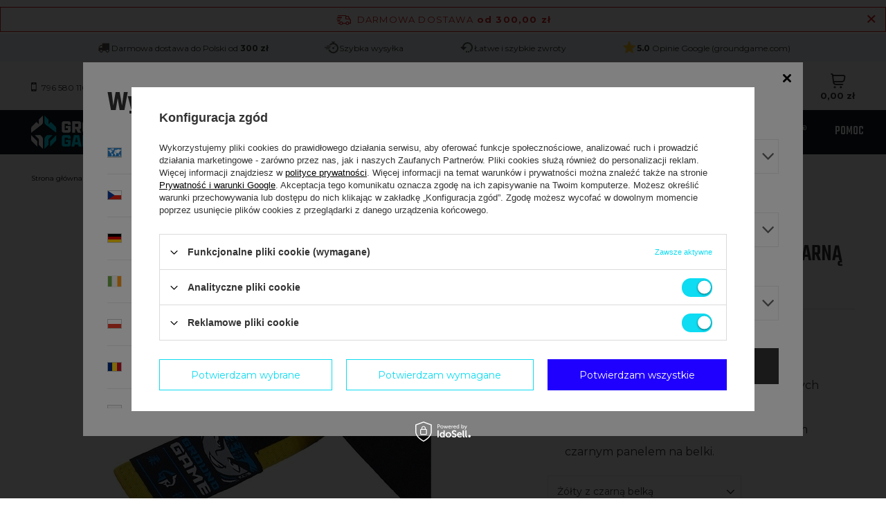

--- FILE ---
content_type: text/html; charset=utf-8
request_url: https://groundgame.com/product-pol-170-Pas-do-BJJ-dla-dzieci-Zolty-z-czarna-belka.html
body_size: 41637
content:
<!DOCTYPE html>
<html lang="pl" data-hostname="groundgame.com" class="--freeShipping --vat --gross " ><head><link rel="preload" fetchpriority="high" as="image" href="https://static5.groundgame.com/hpeciai/71b7ce85e4acd6caae10ed7bb496583b/pol_pm_Pas-do-BJJ-dla-dzieci-Zolty-z-czarna-belka-170_1.jpg"><meta name='viewport' content='initial-scale = 1.0, width=device-width, viewport-fit=cover'/> <link rel="preload" crossorigin="anonymous" as="font" href="/gfx/custom/fontello.woff?v=2"><meta http-equiv="Content-Type" content="text/html; charset=utf-8"><meta http-equiv="X-UA-Compatible" content="IE=edge"><title>Żółty pas z czarną belką do BJJ dla dzieci | Ground Game - sprzęt i odzież treningowa do sportów walki BJJ, MMA, Muay Thai, Kickboxing, Boks, Grappling</title><meta name="keywords" content=""><meta name="description" content="Żółty pas z czarną belką dla najmłodszych wojowników BJJ. Długości od 195cm do 225cm. Najlepsza jakość. Wysyłka w 24H! "><link rel="icon" href="/gfx/pol/favicon.ico"><meta name="theme-color" content="#0DDCF2"><meta name="msapplication-navbutton-color" content="#0DDCF2"><meta name="apple-mobile-web-app-status-bar-style" content="#0DDCF2"><link type="text/css" rel="preload stylesheet" as="style" href="/gfx/pol/projector_style.css.gzip?r=1755523611"><link rel="preload stylesheet" as="style" href="/gfx/pol/style.css.gzip?r=1755523610"><script>var app_shop={urls:{prefix:'data="/gfx/'.replace('data="', '')+'pol/',graphql:'/graphql/v1/'},vars:{priceType:'gross',priceTypeVat:true,productDeliveryTimeAndAvailabilityWithBasket:false,geoipCountryCode:'US',},txt:{priceTypeText:' brutto',},fn:{},fnrun:{},files:[],graphql:{}};const getCookieByName=(name)=>{const value=`; ${document.cookie}`;const parts = value.split(`; ${name}=`);if(parts.length === 2) return parts.pop().split(';').shift();return false;};if(getCookieByName('freeeshipping_clicked')){document.documentElement.classList.remove('--freeShipping');}if(getCookieByName('rabateCode_clicked')){document.documentElement.classList.remove('--rabateCode');}</script><meta name="robots" content="index,follow"><meta name="rating" content="general"><meta name="Author" content="Ground Game na bazie IdoSell (www.idosell.com/shop).">
<!-- Begin LoginOptions html -->

<style>
#client_new_social .service_item[data-name="service_Apple"]:before, 
#cookie_login_social_more .service_item[data-name="service_Apple"]:before,
.oscop_contact .oscop_login__service[data-service="Apple"]:before {
    display: block;
    height: 2.6rem;
    content: url('/gfx/standards/apple.svg?r=1743165583');
}
.oscop_contact .oscop_login__service[data-service="Apple"]:before {
    height: auto;
    transform: scale(0.8);
}
#client_new_social .service_item[data-name="service_Apple"]:has(img.service_icon):before,
#cookie_login_social_more .service_item[data-name="service_Apple"]:has(img.service_icon):before,
.oscop_contact .oscop_login__service[data-service="Apple"]:has(img.service_icon):before {
    display: none;
}
</style>

<!-- End LoginOptions html -->

<!-- Open Graph -->
<meta property="og:type" content="website"><meta property="og:url" content="https://groundgame.com/product-pol-170-Pas-do-BJJ-dla-dzieci-Zolty-z-czarna-belka.html
"><meta property="og:title" content="Pas do BJJ dla dzieci (Żółty z czarną belką)"><meta property="og:description" content="Pas do brazylijskiego jiu jitsu dla najmłodszych adeptów tego sportu. 
Wykonany z grubej bawełny, ze specjalnym czarnym panelem na belki."><meta property="og:site_name" content="Ground Game"><meta property="og:locale" content="pl_PL"><meta property="og:locale:alternate" content="en_GB"><meta property="og:image" content="https://groundgame.com/hpeciai/dd72a361f6187639cb75f0d1eb17daf9/pol_pl_Pas-do-BJJ-dla-dzieci-Zolty-z-czarna-belka-170_1.jpg"><meta property="og:image:width" content="550"><meta property="og:image:height" content="629"><link rel="manifest" href="https://groundgame.com/data/include/pwa/1/manifest.json?t=3"><meta name="apple-mobile-web-app-capable" content="yes"><meta name="apple-mobile-web-app-status-bar-style" content="black"><meta name="apple-mobile-web-app-title" content="Ground Game"><link rel="apple-touch-icon" href="/data/include/pwa/1/icon-128.png"><link rel="apple-touch-startup-image" href="/data/include/pwa/1/logo-512.png" /><meta name="msapplication-TileImage" content="/data/include/pwa/1/icon-144.png"><meta name="msapplication-TileColor" content="#2F3BA2"><meta name="msapplication-starturl" content="/"><script type="application/javascript">var _adblock = true;</script><script async src="/data/include/advertising.js"></script><script type="application/javascript">var statusPWA = {
                online: {
                    txt: "Połączono z internetem",
                    bg: "#5fa341"
                },
                offline: {
                    txt: "Brak połączenia z internetem",
                    bg: "#eb5467"
                }
            }</script><script async type="application/javascript" src="/ajax/js/pwa_online_bar.js?v=1&r=6"></script><script >
window.dataLayer = window.dataLayer || [];
window.gtag = function gtag() {
dataLayer.push(arguments);
}
gtag('consent', 'default', {
'ad_storage': 'denied',
'analytics_storage': 'denied',
'ad_personalization': 'denied',
'ad_user_data': 'denied',
'wait_for_update': 500
});

gtag('set', 'ads_data_redaction', true);
</script><script id="iaiscript_1" data-requirements="W10=" data-ga4_sel="ga4script">
window.iaiscript_1 = `<${'script'}  class='google_consent_mode_update'>
gtag('consent', 'update', {
'ad_storage': 'granted',
'analytics_storage': 'granted',
'ad_personalization': 'granted',
'ad_user_data': 'granted'
});
</${'script'}>`;
</script>
<!-- End Open Graph -->

<link rel="canonical" href="https://groundgame.com/product-pol-170-Pas-do-BJJ-dla-dzieci-Zolty-z-czarna-belka.html" />
<link rel="alternate" hreflang="en-001" href="https://groundgame.com/product-eng-170-BJJ-Kids-Belt-Yellow-with-black-stripe.html" />
<link rel="alternate" hreflang="pl-PL" href="https://groundgame.com/product-pol-170-Pas-do-BJJ-dla-dzieci-Zolty-z-czarna-belka.html" />
<link rel="alternate" hreflang="cs-CZ" href="https://groundgame.cz/product-cze-170-Pasek-BJJ-Ground-Game-detsky-zluto-cerna.html" />
<link rel="alternate" hreflang="de-DE" href="https://groundgame.de/product-ger-170-Kinder-BJJ-Gurtel-Gelb-mit-schwarzem-Streifen.html" />
<link rel="alternate" hreflang="en-IE" href="https://groundgame.ie/product-eng-170-BJJ-Kids-Belt-Yellow-with-black-stripe.html" />
<link rel="alternate" hreflang="ro-RO" href="https://groundgame.ro/product-rum-170-Centura-pentru-copii-BJJ-Ground-Game-galben-negru.html" />
<link rel="alternate" hreflang="sl-SI" href="https://groundgame.si/product-slv-170-BJJ-Kids-Belt-Yellow-with-black-stripe.html" />
                <!-- Global site tag (gtag.js) -->
                <script  async src="https://www.googletagmanager.com/gtag/js?id=AW-945433208"></script>
                <script >
                    window.dataLayer = window.dataLayer || [];
                    window.gtag = function gtag(){dataLayer.push(arguments);}
                    gtag('js', new Date());
                    
                    gtag('config', 'AW-945433208', {"allow_enhanced_conversions":true});
gtag('config', 'G-45V3VXQ2M9');

                </script>
                <link rel="stylesheet" type="text/css" href="/data/designs/625660f30c41b3.38897842_455/gfx/pol/custom.css.gzip?r=1760619780">
<!-- Begin additional html or js -->


<!--48|1|25| modified: 2024-05-27 12:02:00-->
<script>!function (w, d, t) {
  w.TiktokAnalyticsObject=t;var ttq=w[t]=w[t]||[];ttq.methods=["page","track","identify","instances","debug","on","off","once","ready","alias","group","enableCookie","disableCookie"],ttq.setAndDefer=function(t,e){t[e]=function(){t.push([e].concat(Array.prototype.slice.call(arguments,0)))}};for(var i=0;i<ttq.methods.length;i++)ttq.setAndDefer(ttq,ttq.methods[i]);ttq.instance=function(t){for(var e=ttq._i[t]||[],n=0;n<ttq.methods.length;n++)ttq.setAndDefer(e,ttq.methods[n]);return e},ttq.load=function(e,n){var i="https://analytics.tiktok.com/i18n/pixel/events.js";ttq._i=ttq._i||{},ttq._i[e]=[],ttq._i[e]._u=i,ttq._t=ttq._t||{},ttq._t[e]=+new Date,ttq._o=ttq._o||{},ttq._o[e]=n||{};var o=document.createElement("script");o.type="text/javascript",o.async=!0,o.src=i+"?sdkid="+e+"&lib="+t;var a=document.getElementsByTagName("script")[0];a.parentNode.insertBefore(o,a)};

  ttq.load('C60GP595469KA4BIRNI0');
  ttq.page();
}(window, document, 'ttq');
</script></script>
<!--44|1|21| modified: 2021-02-04 08:06:28-->
<meta name="facebook-domain-verification" content="dlranvdazwjkou6lb9p8oz1si5oo6v" />
<!--70|1|40-->

  <!-- GetResponse Analytics -->
  <script type="text/javascript">
      
  (function(m, o, n, t, e, r, _){
          m['__GetResponseAnalyticsObject'] = e;m[e] = m[e] || function() {(m[e].q = m[e].q || []).push(arguments)};
          r = o.createElement(n);_ = o.getElementsByTagName(n)[0];r.async = 1;r.src = t;r.setAttribute('crossorigin', 'use-credentials');_.parentNode .insertBefore(r, _);
      })(window, document, 'script', 'https://an.gr-wcon.com/script/2bc535dc-7c4d-44b9-b445-4be09ad3896d/ga.js', 'GrTracking');


  </script>
  <!-- End GetResponse Analytics -->

<!--72|1|40-->
<script>
    window.grClientData = {
        orderId: '',
        orderNumber: '',
        orderWebhookUrl: 'https://idosell.getresponse.com/webhook/frontend/5632/1',
        cartWebhookUrl: 'https://idosell.getresponse.com/webhook/frontend/5632/1',
        getresponseShopId: 'ngZNL'
    };

    (function(w, d, s, u) {
        var js = d.createElement(s);
        js.async = true;
        js.src = u;
        var fjs = d.getElementsByTagName(s)[0];
        fjs.parentNode.insertBefore(js, fjs);
    })(window, document, 'script', 'https://eu-idosell.gr-cdn.com/main.js');
</script>

<!-- End additional html or js -->
                <script>
                if (window.ApplePaySession && window.ApplePaySession.canMakePayments()) {
                    var applePayAvailabilityExpires = new Date();
                    applePayAvailabilityExpires.setTime(applePayAvailabilityExpires.getTime() + 2592000000); //30 days
                    document.cookie = 'applePayAvailability=yes; expires=' + applePayAvailabilityExpires.toUTCString() + '; path=/;secure;'
                    var scriptAppleJs = document.createElement('script');
                    scriptAppleJs.src = "/ajax/js/apple.js?v=3";
                    if (document.readyState === "interactive" || document.readyState === "complete") {
                          document.body.append(scriptAppleJs);
                    } else {
                        document.addEventListener("DOMContentLoaded", () => {
                            document.body.append(scriptAppleJs);
                        });  
                    }
                } else {
                    document.cookie = 'applePayAvailability=no; path=/;secure;'
                }
                </script>
                                <script>
                var listenerFn = function(event) {
                    if (event.origin !== "https://payment.idosell.com")
                        return;
                    
                    var isString = (typeof event.data === 'string' || event.data instanceof String);
                    if (!isString) return;
                    try {
                        var eventData = JSON.parse(event.data);
                    } catch (e) {
                        return;
                    }
                    if (!eventData) { return; }                                            
                    if (eventData.isError) { return; }
                    if (eventData.action != 'isReadyToPay') {return; }
                    
                    if (eventData.result.result && eventData.result.paymentMethodPresent) {
                        var googlePayAvailabilityExpires = new Date();
                        googlePayAvailabilityExpires.setTime(googlePayAvailabilityExpires.getTime() + 2592000000); //30 days
                        document.cookie = 'googlePayAvailability=yes; expires=' + googlePayAvailabilityExpires.toUTCString() + '; path=/;secure;'
                    } else {
                        document.cookie = 'googlePayAvailability=no; path=/;secure;'
                    }                                            
                }     
                if (!window.isAdded)
                {                                        
                    if (window.oldListener != null) {
                         window.removeEventListener('message', window.oldListener);
                    }                        
                    window.addEventListener('message', listenerFn);
                    window.oldListener = listenerFn;                                      
                       
                    const iframe = document.createElement('iframe');
                    iframe.src = "https://payment.idosell.com/assets/html/checkGooglePayAvailability.html?origin=https%3A%2F%2Fgroundgame.com";
                    iframe.style.display = 'none';                                            

                    if (document.readyState === "interactive" || document.readyState === "complete") {
                          if (!window.isAdded) {
                              window.isAdded = true;
                              document.body.append(iframe);
                          }
                    } else {
                        document.addEventListener("DOMContentLoaded", () => {
                            if (!window.isAdded) {
                              window.isAdded = true;
                              document.body.append(iframe);
                          }
                        });  
                    }  
                }
                </script>
                <script>let paypalDate = new Date();
                    paypalDate.setTime(paypalDate.getTime() + 86400000);
                    document.cookie = 'payPalAvailability_PLN=-1; expires=' + paypalDate.getTime() + '; path=/; secure';
                </script><script src="/data/gzipFile/expressCheckout.js.gz"></script><script src="/inPost/inpostPay.js"></script><style>
								#main_banner1.skeleton .main_slider__item > a {
									padding-top: calc(710/480* 100%);
								}
								@media (min-width: 757px) {#main_banner1.skeleton .main_slider__item > a {
									padding-top: calc(600/1920* 100%);
								}}
								@media (min-width: 979px) {#main_banner1.skeleton .main_slider__item > a {
									padding-top: calc(600/1920* 100%);
								}}
								#main_banner1 .main_slider__item > a.loading {
									padding-top: calc(710/480* 100%);
								}
								@media (min-width: 757px) {#main_banner1 .main_slider__item > a.loading {
									padding-top: calc(600/1920* 100%);
								}}
								@media (min-width: 979px) {#main_banner1 .main_slider__item > a.loading {
									padding-top: calc(600/1920* 100%);
								}}
							</style><style>
									#photos_slider[data-skeleton] .photos__link:before {
										padding-top: calc(629/550* 100%);
									}
									@media (min-width: 979px) {.photos__slider[data-skeleton] .photos__figure:not(.--nav):first-child .photos__link {
										max-height: 629px;
									}}
								</style><link rel="preconnect" href="https://fonts.googleapis.com"><link rel="preconnect" href="https://fonts.gstatic.com"><link rel="preload stylesheet" as="style" href="https://fonts.googleapis.com/css2?family=Montserrat:wght@100;300;400;500;700&amp;family=Open+Sans:wght@300;400;500;600;700;800&amp;family=Teko:wght@300;400;500;600;700&amp;family=Roboto+Condensed:wght@300;400;500;600;700&amp;display=swap"></head><body><div id="container" class="projector_page container max-width-1920 "><header class=" commercial_banner"><script class="ajaxLoad">
                app_shop.vars.vat_registered = "true";
                app_shop.vars.currency_format = "###,##0.00";
                
                    app_shop.vars.currency_before_value = false;
                
                    app_shop.vars.currency_space = true;
                
                app_shop.vars.symbol = "zł";
                app_shop.vars.id= "PLN";
                app_shop.vars.baseurl = "http://groundgame.com/";
                app_shop.vars.sslurl= "https://groundgame.com/";
                app_shop.vars.curr_url= "%2Fproduct-pol-170-Pas-do-BJJ-dla-dzieci-Zolty-z-czarna-belka.html";
                

                var currency_decimal_separator = ',';
                var currency_grouping_separator = ' ';

                
                    app_shop.vars.blacklist_extension = ["exe","com","swf","js","php"];
                
                    app_shop.vars.blacklist_mime = ["application/javascript","application/octet-stream","message/http","text/javascript","application/x-deb","application/x-javascript","application/x-shockwave-flash","application/x-msdownload"];
                
                    app_shop.urls.contact = "/contact-pol.html";
                </script><div id="viewType" style="display:none"></div><div class="redirection row"><div class="redirection__wrapper --configurator col-12 col-sm-6"><strong class="redirection__title">Wybierz swój sklep</strong><div class="redirection__selector --language --mobile d-sm-none"><div class="form-group"><select name="site" id="redirection_select" class="form-control" aria-label="Wybierz sklep"><option value="https://groundgame.com/main-eng.html">
                                            Ground Game Worldwide
                                        </option><option value="https://groundgame.cz">
                                                        Ground Game Česko
                                                    </option><option value="https://groundgame.de">
                                                        Ground Game Deutschland
                                                    </option><option value="https://groundgame.ie">
                                                        Ground Game Ireland
                                                    </option><option selected value="https://groundgame.com/main-pol.html">
                                                        Ground Game Polska
                                                    </option><option value="https://groundgame.ro">
                                                        Ground Game România
                                                    </option><option value="https://groundgame.si">
                                                        Ground Game Slovenija
                                                    </option></select></div></div><div class="redirection__selector --language d-none d-sm-flex"><div class="redirection__language"><strong><span class="flag flag_cze"></span><span class="redirection__language_name">
                                                    Ground Game Česko
                                                </span></strong><div class="redirection__selector --country"><div class="f-group --radio --small"><input type="radio" name="shop_country" class="f-control" id="cze_Česko" data-link="https://groundgame.cz"><label class="f-label" for="cze_Česko">Česko</label></div></div></div><div class="redirection__language"><strong><span class="flag flag_ger"></span><span class="redirection__language_name">
                                                    Ground Game Deutschland
                                                </span></strong><div class="redirection__selector --country"><div class="f-group --radio --small"><input type="radio" name="shop_country" class="f-control" id="ger_Deutschland" data-link="https://groundgame.de"><label class="f-label" for="ger_Deutschland">Deutschland</label></div></div></div><div class="redirection__language" data-first-item="true"><strong><span class="flag flag_ww"></span><span class="redirection__language_name">
                                                    Ground Game Worldwide
                                                </span></strong><div class="redirection__selector --country"><div class="f-group --radio --small"><input type="radio" name="shop_country" class="f-control" id="eng_World" data-link="https://groundgame.com/main-eng.html"><label class="f-label" for="eng_World">World</label></div></div></div><div class="redirection__language"><strong><span class="flag flag_ie"></span><span class="redirection__language_name">
                                                    Ground Game Ireland
                                                </span></strong><div class="redirection__selector --country"><div class="f-group --radio --small"><input type="radio" name="shop_country" class="f-control" id="eng_Ireland" data-link="https://groundgame.ie"><label class="f-label" for="eng_Ireland">Ireland</label></div></div></div><div class="redirection__language --active"><strong><span class="flag flag_pol"></span><span class="redirection__language_name">
                                                    Ground Game Polska
                                                </span></strong><div class="redirection__selector --country"><div class="f-group --radio --small"><input type="radio" name="shop_country" class="f-control" id="pol_Polska" data-link="https://groundgame.com/main-pol.html" checked><label class="f-label" for="pol_Polska">Polska</label></div></div></div><div class="redirection__language"><strong><span class="flag flag_rum"></span><span class="redirection__language_name">
                                                    Ground Game România
                                                </span></strong><div class="redirection__selector --country"><div class="f-group --radio --small"><input type="radio" name="shop_country" class="f-control" id="rum_România" data-link="https://groundgame.ro"><label class="f-label" for="rum_România">România</label></div></div></div><div class="redirection__language"><strong><span class="flag flag_slv"></span><span class="redirection__language_name">
                                                    Ground Game Slovenija
                                                </span></strong><div class="redirection__selector --country"><div class="f-group --radio --small"><input type="radio" name="shop_country" class="f-control" id="slv_Slovenija" data-link="https://groundgame.si"><label class="f-label" for="slv_Slovenija">Slovenija</label></div></div></div></div><div class="redirection__submit"><a class="redirection__button btn --medium --solid" href="https://groundgame.com" title="OK">
                            OK
                        </a></div></div><div class="redirection__wrapper --settings col-12 col-sm-6"><div class="open_trigger"><div class="d-none d-md-flex flag_txt"><i class="icon-union-1"></i><div class="menu_settings_value"><span class="menu_settings_language">pl</span><span> / </span><span class="menu_settings_currency">zł</span></div></div><div class="menu_settings_wrapper d-md-none"><div class="menu_settings_inline"><div class="menu_settings_header">
                                        Język i waluta: 
                                    </div><div class="menu_settings_content"><span class="menu_settings_flag flag flag_pol"></span><strong class="menu_settings_value"><span class="menu_settings_language">pl</span><span> | </span><span class="menu_settings_currency">zł</span></strong></div></div><div class="menu_settings_inline"><div class="menu_settings_header">
                                        Dostawa do: 
                                    </div><div class="menu_settings_content"><strong class="menu_settings_value">Polska</strong></div></div></div></div><form action="https://groundgame.com/settings.php" method="post"><ul class=""><li><div class="form-group"><label class="menu_settings_lang_label">Język</label><select class="form-control" name="lang" id="menu_settings_lang" aria-label="Wybierz język"><option value="pol" selected>Polski</option><option value="eng">English</option></select></div></li><li><div class="form-group"><label for="menu_settings_curr">Waluta</label><select class="form-control" name="curr" id="menu_settings_curr" aria-label="Wybierz walutę"><option value="PLN" selected>zł</option><option value="EUR">€</option><option value="USD">$</option><option value="CZK">Kč</option></select></div><div class="form-group"><label for="menu_settings_country">Dostawa do</label><select class="form-control" name="country" id="menu_settings_country" aria-label="Wybierz kraj dostawy"><option value="1143020015">Australia</option><option value="1143020016">Austria</option><option value="1143020022">Belgia</option><option value="1143020033">Bułgaria</option><option value="1143020038">Chorwacja</option><option value="1143020041">Czechy</option><option value="1143020042">Dania</option><option value="1143020051">Estonia</option><option value="1143020056">Finlandia</option><option value="1143020057">Francja</option><option value="1143020062">Grecja</option><option value="1143020075">Hiszpania</option><option value="1143020076">Holandia</option><option value="1143020083">Irlandia</option><option value="1143020095">Kanada</option><option value="1143020116">Litwa</option><option value="1143020118">Łotwa</option><option value="1143020117">Luksemburg</option><option value="1143020126">Malta</option><option value="1143020143">Niemcy</option><option value="1143020149">Norwegia</option><option selected value="1143020003">Polska</option><option value="1143020163">Portugalia</option><option value="1143020169">Rumunia</option><option value="1143020182">Słowacja</option><option value="1143020183">Słowenia</option><option value="1143020186">Stany Zjednoczone</option><option value="1143020192">Szwajcaria</option><option value="1143020193">Szwecja</option><option value="1143020217">Węgry</option><option value="1143020218">Wielka Brytania</option><option value="1143020220">Włochy</option></select></div></li><li class="buttons"><button class="btn --solid --large" type="submit">
                                    Zapisz i przejdź do sklepu
                                </button></li></ul></form></div></div><div id="menu_buttons" class="container"><div class="menu_buttons_sub"><div class="menu_button_wrapper"><div class="top_info">
    <div class="top_info_item">
        <img src="/data/include/cms/toplayer/topbar-icon-free-delivery.png" alt="Delivery" class="top_info_gfx">
        <div class="top_info_txt"><span> Darmowa dostawa do Polski od <strong> 300 zł</strong> </span></div>
    </div>
    <div class="top_info_item">
        <img src="/data/include/cms/toplayer/topbar-icon-fast-shipment.png" alt="Shipping" class="top_info_gfx">
        <div class="top_info_txt"><span>Szybka wysyłka</span></div>
    </div>
    <div class="top_info_item">
        <img src="/data/include/cms/toplayer/topbar-icon-returns.png" alt="Returns" class="top_info_gfx">
        <div class="top_info_txt"><span>Łatwe i szybkie zwroty</span></div>
    </div>
    <div class="top_info_item">
        <img src="/data/include/cms/toplayer/topbar-icon-reviews.png" alt="Reviews" class="top_info_gfx">
        <div class="top_info_txt"><a href="https://customerreviews.google.com/v/merchant?q=groundgame.com&c=PL&v=19&hl=pl" target="_blank" style="color: #333;  text-decoration: none; ">       <strong>5.0 </strong><span>Opinie Google (groundgame.com)</span>  </a>            </div>
    </div>
</div>

<style>
    /* NIE EDYTOWAĆ */
    html body {
        padding-top: 100px;
    }

    /* NIE EDYTOWAĆ */
    .top_info_item.slick-slide {
        display: flex;
        justify-content: center;
    }

    /* NIE EDYTOWAĆ */
    .top_info .slick-list, .top_info .slick-track {
        height: 100%;
    }

    .top_info {
        display: flex;
        justify-content: center;
        height: 40px;
        background-color: #eff2f6;
        color: #333;
    }

    .top_info_item {
        display: flex;
        align-items: center;
        gap: 10px;
    }

    .top_info_gfx {
        max-width: 22px;
    }

    .top_info_txt {
        font-size: 12px;
    }

    @media (min-width: 979px) {
        /* NIE EDYTOWAĆ */
        html body {
            padding-top: 0;
        }

        .top_info_item {
            padding: 0 40px;
        }
    }
</style></div></div></div><div id="freeShipping" class="freeShipping"><span class="freeShipping__info">Darmowa dostawa</span><strong class="freeShipping__val">
				od 
				300,00 zł</strong><a href="" class="freeShipping__close" aria-label="Zamknij pasek informacyjny"></a></div><div id="contact_header"><div class="contact_type_phone"><a href="tel:796580116">796 580 116</a></div><div class="contact_type_mail"><a href="mailto:shop@groundgame.com">shop@groundgame.com</a></div></div><form action="https://groundgame.com/search.php" method="get" id="menu_search" class="menu_search"><a href="#showSearchForm" class="menu_search__mobile" title="Szukaj"></a><div class="menu_search__block"><div class="menu_search__item --input"><input class="menu_search__input" type="text" name="text" autocomplete="off" placeholder="Wpisz czego szukasz"><button class="menu_search__submit" type="submit" title="Szukaj"></button></div><div class="menu_search__item --results search_result"></div></div></form><div id="menu_settings" class="align-items-center justify-content-center justify-content-lg-center justify-content-xl-start"><div class="open_trigger"><div class="d-none d-md-flex flag_txt"><i class="icon-union-1"></i><div class="menu_settings_value"><span class="menu_settings_language">pl</span><span> / </span><span class="menu_settings_currency">zł</span></div></div><div class="menu_settings_wrapper d-md-none"><div class="menu_settings_inline"><div class="menu_settings_header">
										Język i waluta: 
									</div><div class="menu_settings_content"><span class="menu_settings_flag flag flag_pol"></span><strong class="menu_settings_value"><span class="menu_settings_language">pl</span><span> | </span><span class="menu_settings_currency">zł</span></strong></div></div><div class="menu_settings_inline"><div class="menu_settings_header">
										Dostawa do: 
									</div><div class="menu_settings_content"><strong class="menu_settings_value">Polska</strong></div></div></div></div><form action="https://groundgame.com/settings.php" method="post"><ul class=""><li><div class="form-group"><label class="menu_settings_lang_label">Język</label><div class="radio"><label><input type="radio" name="lang" checked value="pol"><span class="flag flag_pol"></span><span>pl</span></label></div><div class="radio"><label><input type="radio" name="lang" value="eng"><span class="flag flag_eng"></span><span>en</span></label></div></div></li><li><div class="form-group"><label for="menu_settings_curr">Waluta</label><div class="select-after"><select class="form-control" name="curr" id="menu_settings_curr"><option value="PLN" selected>zł</option><option value="EUR">€ (1 zł = 0.2598€)
																	</option><option value="USD">$ (1 zł = 0.3417$)
																	</option><option value="CZK">Kč (1 zł = 6.6445Kč)
																	</option></select></div></div><div class="form-group"><label for="menu_settings_country">Dostawa do</label><div class="select-after"><select class="form-control" name="country" id="menu_settings_country"><option value="1143020015">Australia</option><option value="1143020016">Austria</option><option value="1143020022">Belgia</option><option value="1143020033">Bułgaria</option><option value="1143020038">Chorwacja</option><option value="1143020041">Czechy</option><option value="1143020042">Dania</option><option value="1143020051">Estonia</option><option value="1143020056">Finlandia</option><option value="1143020057">Francja</option><option value="1143020062">Grecja</option><option value="1143020075">Hiszpania</option><option value="1143020076">Holandia</option><option value="1143020083">Irlandia</option><option value="1143020095">Kanada</option><option value="1143020116">Litwa</option><option value="1143020118">Łotwa</option><option value="1143020117">Luksemburg</option><option value="1143020126">Malta</option><option value="1143020143">Niemcy</option><option value="1143020149">Norwegia</option><option selected value="1143020003">Polska</option><option value="1143020163">Portugalia</option><option value="1143020169">Rumunia</option><option value="1143020182">Słowacja</option><option value="1143020183">Słowenia</option><option value="1143020186">Stany Zjednoczone</option><option value="1143020192">Szwajcaria</option><option value="1143020193">Szwecja</option><option value="1143020217">Węgry</option><option value="1143020218">Wielka Brytania</option><option value="1143020220">Włochy</option></select></div></div></li><li class="buttons"><button class="btn --solid --large" type="submit">
										Zastosuj zmiany
									</button></li></ul></form><div id="menu_additional"><a class="account_link" href="https://groundgame.com/login.php">Twoje konto</a><div class="shopping_list_top" data-empty="true"><a href="https://groundgame.com/pl/shoppinglist/" class="wishlist_link slt_link">Lista zakupowa</a><div class="slt_lists"><ul class="slt_lists__nav"><li class="slt_lists__nav_item" data-list_skeleton="true" data-list_id="true" data-shared="true"><a class="slt_lists__nav_link" data-list_href="true"><span class="slt_lists__nav_name" data-list_name="true"></span><span class="slt_lists__count" data-list_count="true">0</span></a></li></ul><span class="slt_lists__empty">Dodaj do nich produkty, które lubisz i chcesz kupić później.</span></div></div></div></div><div class="shopping_list_top_mobile" data-empty="true"><a href="https://groundgame.com/pl/shoppinglist/" class="sltm_link" title="Listy zakupowe"></a></div><div class="sl_choose sl_dialog"><div class="sl_choose__wrapper sl_dialog__wrapper p-4 p-md-5"><div class="sl_choose__item --top sl_dialog_close mb-2"><strong class="sl_choose__label">Zapisz na liście zakupowej</strong></div><div class="sl_choose__item --lists" data-empty="true"><div class="sl_choose__list f-group --radio m-0 d-md-flex align-items-md-center justify-content-md-between" data-list_skeleton="true" data-list_id="true" data-shared="true"><input type="radio" name="add" class="sl_choose__input f-control" id="slChooseRadioSelect" data-list_position="true"><label for="slChooseRadioSelect" class="sl_choose__group_label f-label py-4" data-list_position="true"><span class="sl_choose__sub d-flex align-items-center"><span class="sl_choose__name" data-list_name="true"></span><span class="sl_choose__count" data-list_count="true">0</span></span></label><button type="button" class="sl_choose__button --desktop btn --solid">Zapisz</button></div></div><div class="sl_choose__item --create sl_create mt-4"><a href="#new" class="sl_create__link  align-items-center">Stwórz nową listę zakupową</a><form class="sl_create__form align-items-center"><div class="sl_create__group f-group --small mb-0"><input type="text" class="sl_create__input f-control" required="required"><label class="sl_create__label f-label">Nazwa nowej listy</label></div><button type="submit" class="sl_create__button btn --solid ml-2 ml-md-3">Utwórz listę</button></form></div><div class="sl_choose__item --mobile mt-4 d-flex justify-content-center d-md-none"><button class="sl_choose__button --mobile btn --solid --large">Zapisz</button></div></div></div><div id="menu_basket" class="topBasket"><a class="topBasket__sub" title="Koszyk" href="/basketedit.php"><span class="badge badge-info"></span><strong class="topBasket__price" style="display: none;">0,00 zł</strong></a><div class="topBasket__details --products" style="display: none;"><div class="topBasket__block --labels"><label class="topBasket__item --name">Produkt</label><label class="topBasket__item --sum">Ilość</label><label class="topBasket__item --prices">Cena</label></div><div class="topBasket__block --products"></div><div class="topBasket__block --oneclick topBasket_oneclick" data-lang="pol"><div class="topBasket_oneclick__label"><span class="topBasket_oneclick__text --fast">Szybkie zakupy <strong>1-Click</strong></span><span class="topBasket_oneclick__text --registration"> (bez rejestracji)</span></div><div class="topBasket_oneclick__items"><span class="topBasket_oneclick__item --googlePay" title="Google Pay"><img class="topBasket_oneclick__icon" src="/panel/gfx/payment_forms/237.png" alt="Google Pay"></span></div></div></div><div class="topBasket__details --shipping" style="display: none;"><span class="topBasket__name">Koszt dostawy od</span><span id="shipppingCost"></span></div><script>
						app_shop.vars.cache_html = true;
					</script></div><div id="logo" class="d-flex align-items-center"><a href="/" target="_self"><img src="/data/gfx/mask/pol/logo_1_big.png" alt="GroundGame" width="154" height="48"></a></div><nav id="menu_categories" class="wide"><button type="button" class="navbar-toggler" title="Menu"><i class="icon-group-11622"></i></button><div class="navbar-collapse" id="menu_navbar"><ul class="navbar-nav mx-md-n2"><li class="nav-item" data-id="196"><a  href="/pol_m_Mezczyzni-196.html" target="_self" title="Mężczyźni" class="nav-link" >Mężczyźni</a><ul class="navbar-subnav"><li class="nav-item" data-id="714"><a class="nav-link" href="/pol_m_Mezczyzni_Odziez-treningowa-714.html" target="_self">Odzież treningowa</a><ul class="navbar-subsubnav more"><li class="nav-item" data-id="534"><a class="nav-link" href="/pol_m_Mezczyzni_Odziez-treningowa_Bielizna-sportowa-534.html" target="_self">Bielizna sportowa</a></li><li class="nav-item" data-id="451"><a class="nav-link" href="/pol_m_Mezczyzni_Odziez-treningowa_Bluzy-i-spodnie-do-BJJ-451.html" target="_self">Bluzy i spodnie do BJJ</a></li><li class="nav-item" data-id="199"><a class="nav-link" href="/pol_m_Mezczyzni_Odziez-treningowa_Kimona-GI-do-BJJ-199.html" target="_self">Kimona / GI do BJJ</a></li><li class="nav-item" data-id="514"><a class="nav-link" href="/pol_m_Mezczyzni_Odziez-treningowa_Koszulki-treningowe-514.html" target="_self">Koszulki treningowe</a></li><li class="nav-item" data-id="203"><a class="nav-link" href="/pol_m_Mezczyzni_Odziez-treningowa_Legginsy-203.html" target="_self">Legginsy</a></li><li class="nav-item" data-id="198"><a class="nav-link" href="/pol_m_Mezczyzni_Odziez-treningowa_Pasy-BJJ-198.html" target="_self">Pasy BJJ</a></li><li class="nav-item" data-id="1968"><a class="nav-link" href="/pol_m_Mezczyzni_Odziez-treningowa_Pasy-Judo-1968.html" target="_self">Pasy Judo</a></li><li class="nav-item" data-id="200"><a class="nav-link" href="/pol_m_Mezczyzni_Odziez-treningowa_Rashguardy-200.html" target="_self">Rashguardy</a></li><li class="nav-item" data-id="201"><a class="nav-link" href="/pol_m_Mezczyzni_Odziez-treningowa_Spodenki-MMA-luzne-201.html" target="_self">Spodenki MMA (luźne)</a></li><li class="nav-item" data-id="202"><a class="nav-link" href="/pol_m_Mezczyzni_Odziez-treningowa_Spodenki-MMA-obcisle-202.html" target="_self">Spodenki MMA (obcisłe)</a></li><li class="nav-item" data-id="435"><a class="nav-link" href="/pol_m_Mezczyzni_Odziez-treningowa_Spodenki-Muay-Thai-435.html" target="_self">Spodenki Muay Thai</a></li><li class="nav-item" data-id="614"><a class="nav-link" href="/pol_m_Mezczyzni_Odziez-treningowa_Spodenki-treningowe-614.html" target="_self">Spodenki treningowe</a></li><li class="nav-item" data-id="289"><a class="nav-link" href="/pol_m_Mezczyzni_Odziez-treningowa_Tank-Topy-Bokserki-289.html" target="_self">Tank Topy (Bokserki)</a></li><li class="nav-item" data-id="3052"><a class="nav-link" href="/pol_m_Mezczyzni_Odziez-treningowa_Muslim-Tulshaev-Set-3052.html" target="_self">Muslim Tulshaev Set</a></li><li class="nav-item display-all more"><a href="##" class="nav-link display-all" txt_alt="- zwiń">
																		+ rozwiń
																	</a></li></ul></li><li class="nav-item" data-id="197"><a class="nav-link" href="/pol_m_Mezczyzni_Sprzet-treningowy-197.html" target="_self">Sprzęt treningowy</a><ul class="navbar-subsubnav more"><li class="nav-item" data-id="939"><a class="nav-link" href="/pol_m_Mezczyzni_Sprzet-treningowy_Gripy-rekawy-treningowe-939.html" target="_self">Gripy/rękawy treningowe</a></li><li class="nav-item" data-id="566"><a class="nav-link" href="/pol_m_Mezczyzni_Sprzet-treningowy_Gumy-treningowe-566.html" target="_self">Gumy treningowe</a></li><li class="nav-item" data-id="716"><a class="nav-link" href="/pol_m_Mezczyzni_Sprzet-treningowy_Kaski-bokserskie-716.html" target="_self">Kaski bokserskie</a></li><li class="nav-item" data-id="205"><a class="nav-link" href="/pol_m_Mezczyzni_Sprzet-treningowy_Ochraniacze-205.html" target="_self">Ochraniacze</a></li><li class="nav-item" data-id="430"><a class="nav-link" href="/pol_m_Mezczyzni_Sprzet-treningowy_Ochraniacze-na-zeby-szczeki-430.html" target="_self">Ochraniacze na zęby / szczęki</a></li><li class="nav-item" data-id="429"><a class="nav-link" href="/pol_m_Mezczyzni_Sprzet-treningowy_Ochraniacze-piszczeli-429.html" target="_self">Ochraniacze piszczeli</a></li><li class="nav-item" data-id="428"><a class="nav-link" href="/428-owijki-tasmy-bandaze-bokserskie" target="_self">Owijki / Bandaże bokserskie</a></li><li class="nav-item" data-id="204"><a class="nav-link" href="/pol_m_Mezczyzni_Sprzet-treningowy_Rekawice-bokserskie-204.html" target="_self">Rękawice bokserskie</a></li><li class="nav-item" data-id="418"><a class="nav-link" href="/pol_m_Mezczyzni_Sprzet-treningowy_Rekawice-MMA-418.html" target="_self">Rękawice MMA</a></li><li class="nav-item" data-id="680"><a class="nav-link" href="/pol_m_Mezczyzni_Sprzet-treningowy_Skakanki-680.html" target="_self">Skakanki</a></li><li class="nav-item" data-id="598"><a class="nav-link" href="/pol_m_Mezczyzni_Sprzet-treningowy_Tarcze-treningowe-598.html" target="_self">Tarcze treningowe</a></li><li class="nav-item" data-id="589"><a class="nav-link" href="/pol_m_Mezczyzni_Sprzet-treningowy_Tejpy-589.html" target="_self">Tejpy</a></li><li class="nav-item" data-id="206"><a class="nav-link" href="/pol_m_Mezczyzni_Sprzet-treningowy_Worki-treningowe-i-uchwyty-206.html" target="_self">Worki treningowe i uchwyty</a></li><li class="nav-item display-all more"><a href="##" class="nav-link display-all" txt_alt="- zwiń">
																		+ rozwiń
																	</a></li></ul></li><li class="nav-item" data-id="207"><a class="nav-link" href="/pol_m_Mezczyzni_Odziez-207.html" target="_self">Odzież</a><ul class="navbar-subsubnav more"><li class="nav-item" data-id="208"><a class="nav-link" href="/pol_m_Mezczyzni_Odziez_Bluzy-208.html" target="_self">Bluzy</a></li><li class="nav-item" data-id="688"><a class="nav-link" href="/pol_m_Mezczyzni_Odziez_Bokserki-bielizna-688.html" target="_self">Bokserki (bielizna)</a></li><li class="nav-item" data-id="512"><a class="nav-link" href="/pol_m_Mezczyzni_Odziez_Czapki-512.html" target="_self">Czapki</a></li><li class="nav-item" data-id="210"><a class="nav-link" href="/pol_m_Mezczyzni_Odziez_Czapki-z-daszkiem-210.html" target="_self">Czapki z daszkiem</a></li><li class="nav-item" data-id="2705"><a class="nav-link" href="/pol_m_Mezczyzni_Odziez_Kamizelki-2705.html" target="_self">Kamizelki</a></li><li class="nav-item" data-id="2695"><a class="nav-link" href="/pol_m_Mezczyzni_Odziez_Kapielowki-2695.html" target="_self">Kąpielówki</a></li><li class="nav-item" data-id="549"><a class="nav-link" href="/pol_m_Mezczyzni_Odziez_Koszulki-polo-549.html" target="_self">Koszulki polo</a></li><li class="nav-item" data-id="484"><a class="nav-link" href="/pol_m_Mezczyzni_Odziez_Krotkie-spodenki-484.html" target="_self">Krótkie spodenki</a></li><li class="nav-item" data-id="558"><a class="nav-link" href="/pol_m_Mezczyzni_Odziez_Kurtki-558.html" target="_self">Kurtki</a></li><li class="nav-item" data-id="560"><a class="nav-link" href="/pol_m_Mezczyzni_Odziez_Longsleeve-560.html" target="_self">Longsleeve</a></li><li class="nav-item" data-id="517"><a class="nav-link" href="/pol_m_Mezczyzni_Odziez_Skarpety-517.html" target="_self">Skarpety</a></li><li class="nav-item" data-id="211"><a class="nav-link" href="/pol_m_Mezczyzni_Odziez_Spodnie-dresowe-211.html" target="_self">Spodnie dresowe</a></li><li class="nav-item" data-id="209"><a class="nav-link" href="/pol_m_Mezczyzni_Odziez_T-shirty-209.html" target="_self">T-shirty</a></li><li class="nav-item display-all more"><a href="##" class="nav-link display-all" txt_alt="- zwiń">
																		+ rozwiń
																	</a></li></ul></li><li class="nav-item" data-id="212"><a class="nav-link" href="/pol_m_Mezczyzni_Akcesoria-212.html" target="_self">Akcesoria</a><ul class="navbar-subsubnav"><li class="nav-item" data-id="2723"><a class="nav-link" href="/pol_m_Mezczyzni_Akcesoria_Bidony-Shakery-2723.html" target="_self">Bidony / Shakery</a></li><li class="nav-item" data-id="501"><a class="nav-link" href="/pol_m_Mezczyzni_Akcesoria_Gadzety-501.html" target="_self">Gadżety</a></li><li class="nav-item" data-id="3023"><a class="nav-link" href="/pol_m_Mezczyzni_Akcesoria_Higiena-i-pielegnacja-3023.html" target="_self">Higiena i pielęgnacja</a></li><li class="nav-item" data-id="700"><a class="nav-link" href="/pol_m_Mezczyzni_Akcesoria_Kubki-700.html" target="_self">Kubki</a></li><li class="nav-item" data-id="214"><a class="nav-link" href="/pol_m_Mezczyzni_Akcesoria_Plecaki-i-torby-sportowe-214.html" target="_self">Plecaki i torby sportowe</a></li><li class="nav-item" data-id="701"><a class="nav-link" href="/pol_m_Mezczyzni_Akcesoria_Reczniki-701.html" target="_self">Ręczniki</a></li><li class="nav-item" data-id="213"><a class="nav-link" href="/pol_m_Mezczyzni_Akcesoria_Saszetki-213.html" target="_self">Saszetki</a></li><li class="nav-item" data-id="584"><a class="nav-link" href="/pol_m_Mezczyzni_Akcesoria_Tejpy-584.html" target="_self">Tejpy</a></li><li class="nav-item" data-id="546"><a class="nav-link" href="/pol_m_Mezczyzni_Akcesoria_Wlepy-546.html" target="_self">Wlepy</a></li></ul></li></ul></li><li class="nav-item" data-id="223"><a  href="/pol_m_Kobiety-223.html" target="_self" title="Kobiety" class="nav-link" >Kobiety</a><ul class="navbar-subnav"><li class="nav-item" data-id="712"><a class="nav-link" href="/pol_m_Kobiety_Odziez-treningowa-712.html" target="_self">Odzież treningowa</a><ul class="navbar-subsubnav"><li class="nav-item" data-id="226"><a class="nav-link" href="/pol_m_Kobiety_Odziez-treningowa_Kimona-GI-do-BJJ-226.html" target="_self">Kimona / GI do BJJ</a></li><li class="nav-item" data-id="228"><a class="nav-link" href="/pol_m_Kobiety_Odziez-treningowa_Legginsy-228.html" target="_self">Legginsy</a></li><li class="nav-item" data-id="225"><a class="nav-link" href="/pol_m_Kobiety_Odziez-treningowa_Pasy-BJJ-225.html" target="_self">Pasy BJJ</a></li><li class="nav-item" data-id="1967"><a class="nav-link" href="/pol_m_Kobiety_Odziez-treningowa_Pasy-Judo-1967.html" target="_self">Pasy Judo</a></li><li class="nav-item" data-id="227"><a class="nav-link" href="/pol_m_Kobiety_Odziez-treningowa_Rashguardy-227.html" target="_self">Rashguardy</a></li><li class="nav-item" data-id="436"><a class="nav-link" href="/pol_m_Kobiety_Odziez-treningowa_Spodenki-Muay-Thai-436.html" target="_self">Spodenki Muay Thai</a></li><li class="nav-item" data-id="554"><a class="nav-link" href="/pol_m_Kobiety_Odziez-treningowa_Spodenki-treningowe-554.html" target="_self">Spodenki treningowe</a></li></ul></li><li class="nav-item" data-id="224"><a class="nav-link" href="/pol_m_Kobiety_Sprzet-treningowy-224.html" target="_self">Sprzęt treningowy</a><ul class="navbar-subsubnav"><li class="nav-item" data-id="941"><a class="nav-link" href="/pol_m_Kobiety_Sprzet-treningowy_Gripy-rekawy-treningowe-941.html" target="_self">Gripy/rękawy treningowe</a></li><li class="nav-item" data-id="567"><a class="nav-link" href="/pol_m_Kobiety_Sprzet-treningowy_Gumy-treningowe-567.html" target="_self">Gumy treningowe</a></li><li class="nav-item" data-id="936"><a class="nav-link" href="/pol_m_Kobiety_Sprzet-treningowy_Ochraniacze-936.html" target="_self">Ochraniacze</a></li><li class="nav-item" data-id="648"><a class="nav-link" href="/pol_m_Kobiety_Sprzet-treningowy_Ochraniacze-piszczeli-648.html" target="_self">Ochraniacze piszczeli</a></li><li class="nav-item" data-id="647"><a class="nav-link" href="/pol_m_Kobiety_Sprzet-treningowy_Owijki-Bandaze-bokserskie-647.html" target="_self">Owijki / Bandaże bokserskie</a></li><li class="nav-item" data-id="578"><a class="nav-link" href="/pol_m_Kobiety_Sprzet-treningowy_Rekawice-bokserskie-578.html" target="_self">Rękawice bokserskie</a></li><li class="nav-item" data-id="681"><a class="nav-link" href="/pol_m_Kobiety_Sprzet-treningowy_Skakanki-681.html" target="_self">Skakanki</a></li><li class="nav-item" data-id="599"><a class="nav-link" href="/pol_m_Kobiety_Sprzet-treningowy_Tarcze-treningowe-599.html" target="_self">Tarcze treningowe</a></li><li class="nav-item" data-id="590"><a class="nav-link" href="/pol_m_Kobiety_Sprzet-treningowy_Tejpy-590.html" target="_self">Tejpy</a></li><li class="nav-item" data-id="504"><a class="nav-link" href="/pol_m_Kobiety_Sprzet-treningowy_Worki-treningowe-i-uchwyty-504.html" target="_self">Worki treningowe i uchwyty</a></li></ul></li><li class="nav-item" data-id="230"><a class="nav-link" href="/pol_m_Kobiety_Odziez-230.html" target="_self">Odzież</a><ul class="navbar-subsubnav"><li class="nav-item" data-id="513"><a class="nav-link" href="/pol_m_Kobiety_Odziez_Czapki-513.html" target="_self">Czapki</a></li><li class="nav-item" data-id="233"><a class="nav-link" href="/pol_m_Kobiety_Odziez_Czapki-z-daszkiem-233.html" target="_self">Czapki z daszkiem</a></li><li class="nav-item" data-id="522"><a class="nav-link" href="/pol_m_Kobiety_Odziez_Skarpety-522.html" target="_self">Skarpety</a></li></ul></li><li class="nav-item" data-id="235"><a class="nav-link" href="/pol_m_Kobiety_Akcesoria-235.html" target="_self">Akcesoria</a><ul class="navbar-subsubnav"><li class="nav-item" data-id="2724"><a class="nav-link" href="/pol_m_Kobiety_Akcesoria_Bidony-Shakery-2724.html" target="_self">Bidony / Shakery</a></li><li class="nav-item" data-id="502"><a class="nav-link" href="/pol_m_Kobiety_Akcesoria_Gadzety-502.html" target="_self">Gadżety</a></li><li class="nav-item" data-id="3024"><a class="nav-link" href="/pol_m_Kobiety_Akcesoria_Higiena-i-pielegnacja-3024.html" target="_self">Higiena i pielęgnacja</a></li><li class="nav-item" data-id="692"><a class="nav-link" href="/pol_m_Kobiety_Akcesoria_Kubki-692.html" target="_self">Kubki</a></li><li class="nav-item" data-id="237"><a class="nav-link" href="/pol_m_Kobiety_Akcesoria_Plecaki-i-torby-sportowe-237.html" target="_self">Plecaki i torby sportowe</a></li><li class="nav-item" data-id="694"><a class="nav-link" href="/pol_m_Kobiety_Akcesoria_Reczniki-694.html" target="_self">Ręczniki</a></li><li class="nav-item" data-id="585"><a class="nav-link" href="/pol_m_Kobiety_Akcesoria_Tejpy-585.html" target="_self">Tejpy</a></li><li class="nav-item" data-id="547"><a class="nav-link" href="/pol_m_Kobiety_Akcesoria_Wlepy-547.html" target="_self">Wlepy</a></li></ul></li></ul></li><li class="nav-item active" data-id="246"><a  href="/pol_m_Dzieci-246.html" target="_self" title="Dzieci" class="nav-link active" >Dzieci</a><ul class="navbar-subnav"><li class="nav-item active" data-id="704"><a class="nav-link active" href="/pol_m_Dzieci_Odziez-treningowa-704.html" target="_self">Odzież treningowa</a><ul class="navbar-subsubnav"><li class="nav-item" data-id="249"><a class="nav-link" href="/pol_m_Dzieci_Odziez-treningowa_Kimona-GI-do-BJJ-249.html" target="_self">Kimona / GI do BJJ</a></li><li class="nav-item" data-id="595"><a class="nav-link" href="/pol_m_Dzieci_Odziez-treningowa_Kimona-GI-do-Judo-595.html" target="_self">Kimona / GI do Judo</a></li><li class="nav-item" data-id="251"><a class="nav-link" href="/pol_m_Dzieci_Odziez-treningowa_Legginsy-251.html" target="_self">Legginsy</a></li><li class="nav-item active" data-id="248"><a class="nav-link active" href="/pol_m_Dzieci_Odziez-treningowa_Pasy-BJJ-248.html" target="_self">Pasy BJJ</a></li><li class="nav-item" data-id="629"><a class="nav-link" href="/pol_m_Dzieci_Odziez-treningowa_Pasy-do-Judo-629.html" target="_self">Pasy do Judo</a></li><li class="nav-item" data-id="250"><a class="nav-link" href="/pol_m_Dzieci_Odziez-treningowa_Rashguardy-250.html" target="_self">Rashguardy</a></li><li class="nav-item" data-id="456"><a class="nav-link" href="/pol_m_Dzieci_Odziez-treningowa_Spodenki-treningowe-456.html" target="_self">Spodenki treningowe</a></li></ul></li><li class="nav-item" data-id="247"><a class="nav-link" href="/pol_m_Dzieci_Sprzet-treningowy-247.html" target="_self">Sprzęt treningowy</a><ul class="navbar-subsubnav"><li class="nav-item" data-id="706"><a class="nav-link" href="/pol_m_Dzieci_Sprzet-treningowy_Kaski-bokserskie-706.html" target="_self">Kaski bokserskie</a></li><li class="nav-item" data-id="467"><a class="nav-link" href="/pol_m_Dzieci_Sprzet-treningowy_Ochraniacze-467.html" target="_self">Ochraniacze</a></li><li class="nav-item" data-id="707"><a class="nav-link" href="/pol_m_Dzieci_Sprzet-treningowy_Ochraniacze-na-zeby-707.html" target="_self">Ochraniacze na zęby</a></li><li class="nav-item" data-id="649"><a class="nav-link" href="/pol_m_Dzieci_Sprzet-treningowy_Ochraniacze-piszczeli-649.html" target="_self">Ochraniacze piszczeli</a></li><li class="nav-item" data-id="708"><a class="nav-link" href="/pol_m_Dzieci_Sprzet-treningowy_Owijki-Bandaze-bokserskie-708.html" target="_self">Owijki / Bandaże bokserskie</a></li><li class="nav-item" data-id="499"><a class="nav-link" href="/pol_m_Dzieci_Sprzet-treningowy_Rekawice-bokserskie-499.html" target="_self">Rękawice bokserskie</a></li><li class="nav-item" data-id="612"><a class="nav-link" href="/pol_m_Dzieci_Sprzet-treningowy_Tarcze-treningowe-612.html" target="_self">Tarcze treningowe</a></li><li class="nav-item" data-id="591"><a class="nav-link" href="/pol_m_Dzieci_Sprzet-treningowy_Tejpy-591.html" target="_self">Tejpy</a></li><li class="nav-item" data-id="505"><a class="nav-link" href="/pol_m_Dzieci_Sprzet-treningowy_Worki-treningowe-i-uchwyty-505.html" target="_self">Worki treningowe i uchwyty</a></li></ul></li><li class="nav-item" data-id="252"><a class="nav-link" href="/pol_m_Dzieci_Odziez-252.html" target="_self">Odzież</a><ul class="navbar-subsubnav"><li class="nav-item" data-id="255"><a class="nav-link" href="/pol_m_Dzieci_Odziez_Czapki-z-daszkiem-255.html" target="_self">Czapki z daszkiem</a></li></ul></li><li class="nav-item" data-id="257"><a class="nav-link" href="/pol_m_Dzieci_Akcesoria-257.html" target="_self">Akcesoria</a><ul class="navbar-subsubnav"><li class="nav-item" data-id="2725"><a class="nav-link" href="/pol_m_Dzieci_Akcesoria_Bidony-Shakery-2725.html" target="_self">Bidony / Shakery</a></li><li class="nav-item" data-id="503"><a class="nav-link" href="/pol_m_Dzieci_Akcesoria_Gadzety-503.html" target="_self">Gadżety</a></li><li class="nav-item" data-id="698"><a class="nav-link" href="/pol_m_Dzieci_Akcesoria_Kubki-698.html" target="_self">Kubki</a></li><li class="nav-item" data-id="699"><a class="nav-link" href="/pol_m_Dzieci_Akcesoria_Reczniki-699.html" target="_self">Ręczniki</a></li><li class="nav-item" data-id="586"><a class="nav-link" href="/pol_m_Dzieci_Akcesoria_Tejpy-na-palce-586.html" target="_self">Tejpy na palce</a></li><li class="nav-item" data-id="548"><a class="nav-link" href="/pol_m_Dzieci_Akcesoria_Wlepy-548.html" target="_self">Wlepy</a></li></ul></li><li class="nav-item" data-id="270"><a class="nav-link" href="/pol_m_Dzieci_Kolekcje-270.html" target="_self">Kolekcje</a><ul class="navbar-subsubnav"><li class="nav-item" data-id="661"><a class="nav-link" href="https://groundgame.com/product-pol-1040-Kolekcja-Brasil-Kids.html" target="_self">Brasil Kids</a></li><li class="nav-item" data-id="450"><a class="nav-link" href="https://groundgame.com/product-pol-404-Kolekcja-Carioca-Kids.html" target="_self">Carioca Kids</a></li><li class="nav-item" data-id="557"><a class="nav-link" href="https://groundgame.com/product-pol-738-Kolekcja-Red-Tiger-Kids.html" target="_self">Red Tiger Kids</a></li><li class="nav-item" data-id="565"><a class="nav-link" href="https://groundgame.com/product-pol-805-Kolekcja-Samurai-2-0-Kids.html" target="_self">Samurai 2.0 Kids</a></li><li class="nav-item" data-id="583"><a class="nav-link" href="https://groundgame.com/product-pol-830-Kolekcja-Tatakai-Kids.html" target="_self">Tatakai Kids</a></li><li class="nav-item" data-id="662"><a class="nav-link" href="https://groundgame.com/product-pol-1041-Kolekcja-Viking-Kids.html" target="_self">Viking Kids</a></li></ul></li></ul></li><li class="nav-item" data-id="526"><a  href="/pol_m_Zywnosc-526.html" target="_self" title="Żywność" class="nav-link" >Żywność</a><ul class="navbar-subnav"><li class="nav-item empty" data-id="530"><a class="nav-link" href="/pol_m_Zywnosc_Zdrowa-zywnosc-530.html" target="_self">Zdrowa żywność</a></li><li class="nav-item empty" data-id="531"><a class="nav-link" href="/pol_m_Zywnosc_Suplementy-531.html" target="_self">Suplementy</a></li></ul></li><li class="nav-item" data-id="263"><a  href="https://groundgame.com/Nowosci-snewproducts-pol.html" target="_self" title="Nowości" class="nav-link" >Nowości</a></li><li class="nav-item" data-id="264"><a  href="https://groundgame.com/Promocje-spromo-pol.html" target="_self" title="Promocje" class="nav-link" >Promocje</a></li><li class="nav-item" data-id="290"><a  href="https://groundgame.com/Wspolpraca-Spis-tresci-cabout-pol-61.html" target="_self" title="Współpraca" class="nav-link" >Współpraca</a><ul class="navbar-subnav"><li class="nav-item empty" data-id="2719"><a class="nav-link" href="/Ground-Game-Club-cinfo-pol-92.html" target="_self">Ground Game Club</a></li><li class="nav-item empty" data-id="296"><a class="nav-link" href="/Dla-dystrybutorow-cinfo-pol-36.html" target="_self">Dla dystrybutorów</a></li><li class="nav-item empty" data-id="295"><a class="nav-link" href="/Dla-trenerow-i-klubow-cinfo-pol-35.html" target="_self">Zamów strój klubowy</a></li><li class="nav-item empty" data-id="304"><a class="nav-link" href="/Program-Partnerski-cinfo-pol-37.html" target="_self">Dla trenerów i klubów</a></li></ul></li><li class="nav-item" data-id="162"><a  href=" https://groundgame.com/Ground-Game-Spis-tresci-cabout-pol-57.html" target="_self" title="Ground Game®" class="nav-link" >Ground Game®</a><ul class="navbar-subnav"><li class="nav-item empty" data-id="192"><a class="nav-link" href="/O-marce-cinfo-pol-31.html" target="_self">O marce</a></li><li class="nav-item empty" data-id="423"><a class="nav-link" href="/Sklep-stacjonarny-cinfo-pol-90.html" target="_self">Sklep stacjonarny</a></li><li class="nav-item empty" data-id="193"><a class="nav-link" href="/Technologie-cinfo-pol-32.html" target="_self">Technologie</a></li><li class="nav-item empty" data-id="3046"><a class="nav-link" href="/Dla-mediow-cinfo-pol-60.html" target="_self">Dla mediów</a></li><li class="nav-item empty" data-id="194"><a class="nav-link" href="/Ground-Game-Banda-cinfo-pol-69.html" target="_self">Ground Game Banda</a></li><li class="nav-item empty" data-id="581"><a class="nav-link" href="https://groundgame.academy/" target="_blank">Ground Game Academy</a></li></ul></li><li class="nav-item" data-id="163"><a  href="https://groundgame.com/Pomoc-cabout-pol-55.html" target="_self" title="Pomoc" class="nav-link" >Pomoc</a><ul class="navbar-subnav"><li class="nav-item empty" data-id="183"><a class="nav-link" href="/pol-delivery.html" target="_self">Wysyłka</a></li><li class="nav-item empty" data-id="185"><a class="nav-link" href="/pol-payments.html" target="_self">Sposoby Płatności</a></li><li class="nav-item empty" data-id="184"><a class="nav-link" href="/pol-returns-and_replacements.html" target="_self">Zwroty i reklamacje</a></li><li class="nav-item empty" data-id="293"><a class="nav-link" href="/contact-pol.html" target="_self">Kontakt</a></li></ul></li></ul></div></nav><div id="breadcrumbs" class="breadcrumbs"><div class="back_button"><button id="back_button">Wstecz</button></div><div class="list_wrapper"><ol><li class="bc-main"><span><a href="/">Strona główna</a></span></li><li class="category bc-item-1 --more"><a class="category" href="/pol_m_Dzieci-246.html">Dzieci</a><ul class="breadcrumbs__sub"><li class="breadcrumbs__item"><a class="breadcrumbs__link --link" href="/pol_m_Dzieci_Odziez-treningowa-704.html">Odzież treningowa</a></li><li class="breadcrumbs__item"><a class="breadcrumbs__link --link" href="/pol_m_Dzieci_Sprzet-treningowy-247.html">Sprzęt treningowy</a></li><li class="breadcrumbs__item"><a class="breadcrumbs__link --link" href="/pol_m_Dzieci_Odziez-252.html">Odzież</a></li><li class="breadcrumbs__item"><a class="breadcrumbs__link --link" href="/pol_m_Dzieci_Akcesoria-257.html">Akcesoria</a></li><li class="breadcrumbs__item"><a class="breadcrumbs__link --link" href="/pol_m_Dzieci_Kolekcje-270.html">Kolekcje</a></li></ul></li><li class="category bc-item-2 --more"><a class="category" href="/pol_m_Dzieci_Odziez-treningowa-704.html">Odzież treningowa</a><ul class="breadcrumbs__sub"><li class="breadcrumbs__item"><a class="breadcrumbs__link --link" href="/pol_m_Dzieci_Odziez-treningowa_Kimona-GI-do-BJJ-249.html">Kimona / GI do BJJ</a></li><li class="breadcrumbs__item"><a class="breadcrumbs__link --link" href="/pol_m_Dzieci_Odziez-treningowa_Kimona-GI-do-Judo-595.html">Kimona / GI do Judo</a></li><li class="breadcrumbs__item"><a class="breadcrumbs__link --link" href="/pol_m_Dzieci_Odziez-treningowa_Legginsy-251.html">Legginsy</a></li><li class="breadcrumbs__item"><a class="breadcrumbs__link --link" href="/pol_m_Dzieci_Odziez-treningowa_Pasy-BJJ-248.html">Pasy BJJ</a></li><li class="breadcrumbs__item"><a class="breadcrumbs__link --link" href="/pol_m_Dzieci_Odziez-treningowa_Pasy-do-Judo-629.html">Pasy do Judo</a></li><li class="breadcrumbs__item"><a class="breadcrumbs__link --link" href="/pol_m_Dzieci_Odziez-treningowa_Rashguardy-250.html">Rashguardy</a></li><li class="breadcrumbs__item"><a class="breadcrumbs__link --link" href="/pol_m_Dzieci_Odziez-treningowa_Spodenki-treningowe-456.html">Spodenki treningowe</a></li></ul></li><li class="category bc-item-3 bc-active"><a class="category" href="/pol_m_Dzieci_Odziez-treningowa_Pasy-BJJ-248.html">Pasy BJJ</a></li><li class="bc-active bc-product-name"><span>Pas do BJJ dla dzieci (Żółty z czarną belką)</span></li></ol></div></div></header><div id="layout" class="row clearfix"><aside class="col-3"><section class="shopping_list_menu"><div class="shopping_list_menu__block --lists slm_lists" data-empty="true"><span class="slm_lists__label">Listy zakupowe</span><ul class="slm_lists__nav"><li class="slm_lists__nav_item" data-list_skeleton="true" data-list_id="true" data-shared="true"><a class="slm_lists__nav_link" data-list_href="true"><span class="slm_lists__nav_name" data-list_name="true"></span><span class="slm_lists__count" data-list_count="true">0</span></a></li><li class="slm_lists__nav_header"><span class="slm_lists__label">Listy zakupowe</span></li></ul><a href="#manage" class="slm_lists__manage d-none align-items-center d-md-flex">Zarządzaj listami</a></div><div class="shopping_list_menu__block --bought slm_bought"><a class="slm_bought__link d-flex" href="https://groundgame.com/products-bought.php">
						Lista dotychczas zamówionych produktów
					</a></div><div class="shopping_list_menu__block --info slm_info"><strong class="slm_info__label d-block mb-3">Jak działa lista zakupowa?</strong><ul class="slm_info__list"><li class="slm_info__list_item d-flex mb-3">
							Po zalogowaniu możesz umieścić i przechowywać na liście zakupowej dowolną liczbę produktów nieskończenie długo.
						</li><li class="slm_info__list_item d-flex mb-3">
							Dodanie produktu do listy zakupowej nie oznacza automatycznie jego rezerwacji.
						</li><li class="slm_info__list_item d-flex mb-3">
							Dla niezalogowanych klientów lista zakupowa przechowywana jest do momentu wygaśnięcia sesji (około 24h).
						</li></ul></div></section><div id="mobileCategories" class="mobileCategories"><div class="mobileCategories__item --menu"><a class="mobileCategories__link --active" href="#" data-ids="#menu_search,.shopping_list_menu,#menu_search,#menu_navbar,#menu_navbar3, #menu_blog">
                            Menu
                        </a></div><div class="mobileCategories__item --account"><a class="mobileCategories__link" href="#" data-ids="#menu_contact,#login_menu_block">
                            Konto
                        </a></div><div class="mobileCategories__item --settings"><a class="mobileCategories__link" href="#" data-ids=".redirection">
                                Ustawienia
                            </a></div></div><div class="setMobileGrid" data-item="#menu_navbar"></div><div class="setMobileGrid" data-item="#menu_navbar3" data-ismenu1="true"></div><div class="setMobileGrid" data-item="#menu_blog"></div><div class="login_menu_block d-lg-none" id="login_menu_block"><a class="sign_in_link" href="/login.php" title=""><i class="icon-user"></i><span>Zaloguj się</span></a><a class="registration_link" href="/client-new.php?register" title=""><i class="icon-lock"></i><span>Zarejestruj się</span></a><a class="order_status_link" href="/order-open.php" title=""><i class="icon-globe"></i><span>Sprawdź status zamówienia</span></a></div><div class="setMobileGrid" data-item="#menu_contact"></div><div class="setMobileGrid" data-item=".redirection"></div><div class="setMobileGrid" data-item="#Filters"></div></aside><div id="content" class="col-12"><div id="menu_compare_product" class="compare mb-2 pt-sm-3 pb-sm-3 mb-sm-3" style="display: none;"><div class="compare__label d-none d-sm-block">Dodane do porównania</div><div class="compare__sub"></div><div class="compare__buttons"><a class="compare__button btn --solid --secondary" href="https://groundgame.com/product-compare.php" title="Porównaj wszystkie produkty" target="_blank"><span>Porównaj produkty </span><span class="d-sm-none">(0)</span></a><a class="compare__button --remove btn d-none d-sm-block" href="https://groundgame.com/settings.php?comparers=remove&amp;product=###" title="Usuń wszystkie produkty">
                        Usuń produkty
                    </a></div><script>
                        var cache_html = true;
                    </script></div><section id="projector_photos" class="photos d-flex align-items-start mb-4 mb-md-6"><div id="photos_slider" class="photos__slider" data-skeleton="true"><div class="photos___slider_wrapper"><figure class="photos__figure"><a class="photos__link" href="https://static4.groundgame.com/hpeciai/dd72a361f6187639cb75f0d1eb17daf9/pol_pl_Pas-do-BJJ-dla-dzieci-Zolty-z-czarna-belka-170_1.jpg" data-width="700" data-height="800"><img class="photos__photo" width="550" height="629" alt="Pas do BJJ dla dzieci (Żółty z czarną belką)" src="https://static5.groundgame.com/hpeciai/71b7ce85e4acd6caae10ed7bb496583b/pol_pm_Pas-do-BJJ-dla-dzieci-Zolty-z-czarna-belka-170_1.jpg"></a></figure></div></div></section><div class="pswp" tabindex="-1" role="dialog" aria-hidden="true"><div class="pswp__bg"></div><div class="pswp__scroll-wrap"><div class="pswp__container"><div class="pswp__item"></div><div class="pswp__item"></div><div class="pswp__item"></div></div><div class="pswp__ui pswp__ui--hidden"><div class="pswp__top-bar"><div class="pswp__counter"></div><button class="pswp__button pswp__button--close" title="Close (Esc)"></button><button class="pswp__button pswp__button--share" title="Share"></button><button class="pswp__button pswp__button--fs" title="Toggle fullscreen"></button><button class="pswp__button pswp__button--zoom" title="Zoom in/out"></button><div class="pswp__preloader"><div class="pswp__preloader__icn"><div class="pswp__preloader__cut"><div class="pswp__preloader__donut"></div></div></div></div></div><div class="pswp__share-modal pswp__share-modal--hidden pswp__single-tap"><div class="pswp__share-tooltip"></div></div><button class="pswp__button pswp__button--arrow--left" title="Previous (arrow left)"></button><button class="pswp__button pswp__button--arrow--right" title="Next (arrow right)"></button><div class="pswp__caption"><div class="pswp__caption__center"></div></div></div></div></div><section id="projector_productname" class="product_name"><div class="product_name__block --info d-flex mb-2"><div class="product_name__sub --notes d-flex hidden"><span class="product_name__note"><i class="icon-star --active"></i><i class="icon-star --active"></i><i class="icon-star --active"></i><i class="icon-star --active"></i><i class="icon-star --active"></i></span><span class="product_name__note_text">5.00/5.00</span><a class="product_name__note_link" href="#opinions_section">Opinie ()</a></div></div><div class="product_name__block --name mb-2"><h1 class="product_name__name m-0">Pas do BJJ dla dzieci (Żółty z czarną belką)</h1></div><div id="projector_prices_wrapper" class="projector_details__prices projector_prices"><div class="projector_prices__srp_wrapper" id="projector_price_srp_wrapper" style="display:none;"><span class="projector_prices__srp_label">Cena katalogowa</span><strong class="projector_prices__srp" id="projector_price_srp"></strong></div><div class="projector_prices__price_wrapper"><strong class="projector_prices__price" id="projector_price_value"><span>39,99 zł</span></strong><div class="projector_prices__info"><span class="projector_prices__unit_sep">
                                            / 
                                    </span><span class="projector_prices__unit_sellby" id="projector_price_unit_sellby" style="display:none">1</span><span class="projector_prices__unit" id="projector_price_unit">szt.</span><span class="projector_prices__vat"><span class="price_vat"> brutto</span></span></div><div class="projector_prices__maxprice_wrapper" id="projector_price_maxprice_wrapper" style="display:none;"><span class="omnibus_label">Cena regularna: </span><del class="projector_prices__maxprice" id="projector_price_maxprice"></del><span class="projector_prices__percent" id="projector_price_yousave" style="display:none;"><span class="projector_prices__percent_before">(Zniżka </span><span class="projector_prices__percent_value"></span><span class="projector_prices__percent_after">%)</span></span></div></div></div></section><script class="ajaxLoad">
		cena_raty = 39.99;
		
				var client_login = 'false'
			
		var client_points = '0';
		var points_used = '';
		var shop_currency = 'zł';
		var product_data = {
		"product_id": '170',
		
		"currency":"zł",
		"product_type":"product_item",
		"unit":"szt.",
		"unit_plural":"szt.",

		"unit_sellby":"1",
		"unit_precision":"0",

		"base_price":{
		
			"maxprice":"39.99",
		
			"maxprice_formatted":"39,99 zł",
		
			"maxprice_net":"32.51",
		
			"maxprice_net_formatted":"32,51 zł",
		
			"minprice":"39.99",
		
			"minprice_formatted":"39,99 zł",
		
			"minprice_net":"32.51",
		
			"minprice_net_formatted":"32,51 zł",
		
			"size_max_maxprice_net":"0.00",
		
			"size_min_maxprice_net":"0.00",
		
			"size_max_maxprice_net_formatted":"0,00 zł",
		
			"size_min_maxprice_net_formatted":"0,00 zł",
		
			"size_max_maxprice":"0.00",
		
			"size_min_maxprice":"0.00",
		
			"size_max_maxprice_formatted":"0,00 zł",
		
			"size_min_maxprice_formatted":"0,00 zł",
		
			"price_unit_sellby":"39.99",
		
			"value":"39.99",
			"price_formatted":"39,99 zł",
			"price_net":"32.51",
			"price_net_formatted":"32,51 zł",
			"points_recive":"2",
			"vat":"23",
			"worth":"39.99",
			"worth_net":"32.51",
			"worth_formatted":"39,99 zł",
			"worth_net_formatted":"32,51 zł",
			"points":"40",
			"points_sum":"40",
			"basket_enable":"y",
			"special_offer":"false",
			"rebate_code_active":"n",
			"priceformula_error":"false"
		},

		"order_quantity_range":{
		
		},

		"sizes":{
		
		"W":
		{
		
			"type":"W",
			"priority":"0",
			"description":"K1 - 200cm",
			"name":"K1-200",
			"amount":157,
			"amount_mo":0,
			"amount_mw":157,
			"amount_mp":0,
			"code_extern":"KIDBELTYELWH01_1420",
			"code_producer":"5900378645931",
			"shipping_time":{
			
				"days":"0",
				"working_days":"0",
				"hours":"0",
				"minutes":"0",
				"time":"2026-01-21 17:00",
				"week_day":"3",
				"week_amount":"0",
				"today":"true",
				"today_shipment_deadline":"14:00:00"
			},
		
			"delay_time":{
			
				"days":"0",
				"hours":"0",
				"minutes":"0",
				"time":"2026-01-21 01:18:51",
				"week_day":"3",
				"week_amount":"0",
				"unknown_delivery_time":"false"
			},
		
			"delivery":{
			
			"undefined":"false",
			"shipping":"11.95",
			"shipping_formatted":"11,95 zł",
			"limitfree":"300.00",
			"limitfree_formatted":"300,00 zł",
			"shipping_change":"11.95",
			"shipping_change_formatted":"11,95 zł",
			"change_type":"up"
			},
			"price":{
			
			"value":"39.99",
			"price_formatted":"39,99 zł",
			"price_net":"32.51",
			"price_net_formatted":"32,51 zł",
			"points_recive":"2",
			"vat":"23",
			"worth":"39.99",
			"worth_net":"32.51",
			"worth_formatted":"39,99 zł",
			"worth_net_formatted":"32,51 zł",
			"points":"40",
			"points_sum":"40",
			"basket_enable":"y",
			"special_offer":"false",
			"rebate_code_active":"n",
			"priceformula_error":"false"
			},
			"weight":{
			
			"g":"174",
			"kg":"0.174"
			}
		},
		"10":
		{
		
			"type":"10",
			"priority":"1",
			"description":"K2 - 210cm",
			"name":"K2-210",
			"amount":241,
			"amount_mo":0,
			"amount_mw":241,
			"amount_mp":0,
			"code_extern":"KIDBELTYELWH02_1421",
			"code_producer":"5900378645948",
			"shipping_time":{
			
				"days":"0",
				"working_days":"0",
				"hours":"0",
				"minutes":"0",
				"time":"2026-01-21 17:00",
				"week_day":"3",
				"week_amount":"0",
				"today":"true",
				"today_shipment_deadline":"14:00:00"
			},
		
			"delay_time":{
			
				"days":"0",
				"hours":"0",
				"minutes":"0",
				"time":"2026-01-21 01:18:51",
				"week_day":"3",
				"week_amount":"0",
				"unknown_delivery_time":"false"
			},
		
			"delivery":{
			
			"undefined":"false",
			"shipping":"11.95",
			"shipping_formatted":"11,95 zł",
			"limitfree":"300.00",
			"limitfree_formatted":"300,00 zł",
			"shipping_change":"11.95",
			"shipping_change_formatted":"11,95 zł",
			"change_type":"up"
			},
			"price":{
			
			"value":"39.99",
			"price_formatted":"39,99 zł",
			"price_net":"32.51",
			"price_net_formatted":"32,51 zł",
			"points_recive":"2",
			"vat":"23",
			"worth":"39.99",
			"worth_net":"32.51",
			"worth_formatted":"39,99 zł",
			"worth_net_formatted":"32,51 zł",
			"points":"40",
			"points_sum":"40",
			"basket_enable":"y",
			"special_offer":"false",
			"rebate_code_active":"n",
			"priceformula_error":"false"
			},
			"weight":{
			
			"g":"174",
			"kg":"0.174"
			}
		},
		"11":
		{
		
			"type":"11",
			"priority":"2",
			"description":"K3 - 220cm",
			"name":"K3-220",
			"amount":234,
			"amount_mo":0,
			"amount_mw":234,
			"amount_mp":0,
			"code_extern":"KIDBELTYELWH03_1422",
			"code_producer":"5900378645955",
			"shipping_time":{
			
				"days":"0",
				"working_days":"0",
				"hours":"0",
				"minutes":"0",
				"time":"2026-01-21 17:00",
				"week_day":"3",
				"week_amount":"0",
				"today":"true",
				"today_shipment_deadline":"14:00:00"
			},
		
			"delay_time":{
			
				"days":"0",
				"hours":"0",
				"minutes":"0",
				"time":"2026-01-21 01:18:51",
				"week_day":"3",
				"week_amount":"0",
				"unknown_delivery_time":"false"
			},
		
			"delivery":{
			
			"undefined":"false",
			"shipping":"11.95",
			"shipping_formatted":"11,95 zł",
			"limitfree":"300.00",
			"limitfree_formatted":"300,00 zł",
			"shipping_change":"11.95",
			"shipping_change_formatted":"11,95 zł",
			"change_type":"up"
			},
			"price":{
			
			"value":"39.99",
			"price_formatted":"39,99 zł",
			"price_net":"32.51",
			"price_net_formatted":"32,51 zł",
			"points_recive":"2",
			"vat":"23",
			"worth":"39.99",
			"worth_net":"32.51",
			"worth_formatted":"39,99 zł",
			"worth_net_formatted":"32,51 zł",
			"points":"40",
			"points_sum":"40",
			"basket_enable":"y",
			"special_offer":"false",
			"rebate_code_active":"n",
			"priceformula_error":"false"
			},
			"weight":{
			
			"g":"174",
			"kg":"0.174"
			}
		},
		"12":
		{
		
			"type":"12",
			"priority":"3",
			"description":"K4 - 230cm",
			"name":"K4-230",
			"amount":219,
			"amount_mo":0,
			"amount_mw":219,
			"amount_mp":0,
			"code_extern":"KIDBELTYELWH04_1423",
			"code_producer":"5900378645962",
			"shipping_time":{
			
				"days":"0",
				"working_days":"0",
				"hours":"0",
				"minutes":"0",
				"time":"2026-01-21 17:00",
				"week_day":"3",
				"week_amount":"0",
				"today":"true",
				"today_shipment_deadline":"14:00:00"
			},
		
			"delay_time":{
			
				"days":"0",
				"hours":"0",
				"minutes":"0",
				"time":"2026-01-21 01:18:51",
				"week_day":"3",
				"week_amount":"0",
				"unknown_delivery_time":"false"
			},
		
			"delivery":{
			
			"undefined":"false",
			"shipping":"11.95",
			"shipping_formatted":"11,95 zł",
			"limitfree":"300.00",
			"limitfree_formatted":"300,00 zł",
			"shipping_change":"11.95",
			"shipping_change_formatted":"11,95 zł",
			"change_type":"up"
			},
			"price":{
			
			"value":"39.99",
			"price_formatted":"39,99 zł",
			"price_net":"32.51",
			"price_net_formatted":"32,51 zł",
			"points_recive":"2",
			"vat":"23",
			"worth":"39.99",
			"worth_net":"32.51",
			"worth_formatted":"39,99 zł",
			"worth_net_formatted":"32,51 zł",
			"points":"40",
			"points_sum":"40",
			"basket_enable":"y",
			"special_offer":"false",
			"rebate_code_active":"n",
			"priceformula_error":"false"
			},
			"weight":{
			
			"g":"174",
			"kg":"0.174"
			}
		},
		"I":
		{
		
			"type":"I",
			"priority":"4",
			"description":"K5 - 240cm",
			"name":"K5-240",
			"amount":174,
			"amount_mo":0,
			"amount_mw":174,
			"amount_mp":0,
			"code_extern":"KIDBELTYELWH05_1424",
			"code_producer":"5906736806976",
			"shipping_time":{
			
				"days":"0",
				"working_days":"0",
				"hours":"0",
				"minutes":"0",
				"time":"2026-01-21 17:00",
				"week_day":"3",
				"week_amount":"0",
				"today":"true",
				"today_shipment_deadline":"14:00:00"
			},
		
			"delay_time":{
			
				"days":"0",
				"hours":"0",
				"minutes":"0",
				"time":"2026-01-21 01:18:51",
				"week_day":"3",
				"week_amount":"0",
				"unknown_delivery_time":"false"
			},
		
			"delivery":{
			
			"undefined":"false",
			"shipping":"11.95",
			"shipping_formatted":"11,95 zł",
			"limitfree":"300.00",
			"limitfree_formatted":"300,00 zł",
			"shipping_change":"11.95",
			"shipping_change_formatted":"11,95 zł",
			"change_type":"up"
			},
			"price":{
			
			"value":"39.99",
			"price_formatted":"39,99 zł",
			"price_net":"32.51",
			"price_net_formatted":"32,51 zł",
			"points_recive":"2",
			"vat":"23",
			"worth":"39.99",
			"worth_net":"32.51",
			"worth_formatted":"39,99 zł",
			"worth_net_formatted":"32,51 zł",
			"points":"40",
			"points_sum":"40",
			"basket_enable":"y",
			"special_offer":"false",
			"rebate_code_active":"n",
			"priceformula_error":"false"
			},
			"weight":{
			
			"g":"174",
			"kg":"0.174"
			}
		},
		"18":
		{
		
			"type":"18",
			"priority":"5",
			"description":"K6 - 250cm",
			"name":"K6-250",
			"amount":151,
			"amount_mo":0,
			"amount_mw":151,
			"amount_mp":0,
			"code_extern":"KIDBELTYELWH06_1425",
			"code_producer":"5906736808833",
			"shipping_time":{
			
				"days":"0",
				"working_days":"0",
				"hours":"0",
				"minutes":"0",
				"time":"2026-01-21 17:00",
				"week_day":"3",
				"week_amount":"0",
				"today":"true",
				"today_shipment_deadline":"14:00:00"
			},
		
			"delay_time":{
			
				"days":"0",
				"hours":"0",
				"minutes":"0",
				"time":"2026-01-21 01:18:51",
				"week_day":"3",
				"week_amount":"0",
				"unknown_delivery_time":"false"
			},
		
			"delivery":{
			
			"undefined":"false",
			"shipping":"11.95",
			"shipping_formatted":"11,95 zł",
			"limitfree":"300.00",
			"limitfree_formatted":"300,00 zł",
			"shipping_change":"11.95",
			"shipping_change_formatted":"11,95 zł",
			"change_type":"up"
			},
			"price":{
			
			"value":"39.99",
			"price_formatted":"39,99 zł",
			"price_net":"32.51",
			"price_net_formatted":"32,51 zł",
			"points_recive":"2",
			"vat":"23",
			"worth":"39.99",
			"worth_net":"32.51",
			"worth_formatted":"39,99 zł",
			"worth_net_formatted":"32,51 zł",
			"points":"40",
			"points_sum":"40",
			"basket_enable":"y",
			"special_offer":"false",
			"rebate_code_active":"n",
			"priceformula_error":"false"
			},
			"weight":{
			
			"g":"174",
			"kg":"0.174"
			}
		}
		}

		}
		var  trust_level = '0';
	</script><form id="projector_form" class="projector_details" action="https://groundgame.com/basketchange.php" method="post" data-product_id="170" data-type="product_item"><button style="display:none;" type="submit"></button><input id="projector_product_hidden" type="hidden" name="product" value="170"><input id="projector_size_hidden" type="hidden" name="size" autocomplete="off"><input id="projector_mode_hidden" type="hidden" name="mode" value="1"><div class="projector_prices__points" id="projector_points_wrapper"><div class="projector_prices__points_wrapper" id="projector_price_points_wrapper"><span id="projector_button_points_basket" class="projector_prices__points_buy --span" title="Zaloguj się, aby kupić ten produkt za punkty"><span class="projector_prices__points_price_text"> Kup za </span><span class="projector_prices__points_price" id="projector_price_points">40.00<span class="projector_currency"> pkt. </span></span></span></div></div><div class="product_name__block --description mb-3"><ul><li>Pas do brazylijskiego jiu jitsu dla najmłodszych adeptów tego sportu. </li><li>Wykonany z grubej bawełny, ze specjalnym czarnym panelem na belki.</li></ul></div><div class="projector_details__wrapper --inpost-pay --oneclick"><div id="versions" class="projector_details__versions projector_versions" data-select="true"><span class="projector_versions__label">Kolor</span><div class="projector_versions__sub"><select class="projector_versions__select f-select"><option data-link="/product-pol-164-Pas-do-BJJ-dla-dzieci-Bialy.html" data-gfx="/hpeciai/4f938ee4e08ed54d02c19dade3874a1a/pol_il_Pas-do-BJJ-dla-dzieci-Bialy-164.jpg">Biały</option><option data-link="/product-pol-165-Pas-do-BJJ-dla-dzieci-Szary.html" data-gfx="/hpeciai/a0bcdfaf66abd4f55845874743bff368/pol_il_Pas-do-BJJ-dla-dzieci-Szary-165.jpg">Szary</option><option data-link="/product-pol-166-Pas-do-BJJ-dla-dzieci-Szary-z-biala-belka.html" data-gfx="/hpeciai/9382adebd5710b71f9fe7433f1c2c878/pol_il_Pas-do-BJJ-dla-dzieci-Szary-z-biala-belka-166.jpg">Szary z białą belką</option><option data-link="/product-pol-167-Pas-do-BJJ-dla-dzieci-Szary-z-czarna-belka.html" data-gfx="/hpeciai/bb9aa3c398c288148aef44b4f24c1519/pol_il_Pas-do-BJJ-dla-dzieci-Szary-z-czarna-belka-167.jpg">Szary z czarną belką</option><option data-link="/product-pol-168-Pas-do-BJJ-dla-dzieci-Zolty.html" data-gfx="/hpeciai/5087944afb876905f5ae63cfb36df80e/pol_il_Pas-do-BJJ-dla-dzieci-Zolty-168.jpg">Żółty</option><option data-link="/product-pol-169-Pas-do-BJJ-dla-dzieci-Zolty-z-biala-belka.html" data-gfx="/hpeciai/110e4c8fc95a8a8fb5f8f812aaf7614e/pol_il_Pas-do-BJJ-dla-dzieci-Zolty-z-biala-belka-169.jpg">Żółty z białą belką</option><option selected data-link="/product-pol-170-Pas-do-BJJ-dla-dzieci-Zolty-z-czarna-belka.html" data-gfx="/hpeciai/0fd76939061c591acae55eed4de21177/pol_il_Pas-do-BJJ-dla-dzieci-Zolty-z-czarna-belka-170.jpg">Żółty z czarną belką</option><option data-link="/product-pol-171-Pas-do-BJJ-dla-dzieci-Pomaranczowy.html" data-gfx="/hpeciai/921d3d9c3dec184bed168e010490b32a/pol_il_Pas-do-BJJ-dla-dzieci-Pomaranczowy-171.jpg">Pomarańczowy</option><option data-link="/product-pol-172-Pas-do-BJJ-dla-dzieci-Pomaranczowy-z-biala-belka.html" data-gfx="/hpeciai/a0164456e59e48172b001b676b468146/pol_il_Pas-do-BJJ-dla-dzieci-Pomaranczowy-z-biala-belka-172.jpg">Pomarańczowy z białą belką</option><option data-link="/product-pol-173-Pas-do-BJJ-dla-dzieci-Pomaranczowy-z-czarna-belka.html" data-gfx="/hpeciai/3e145ac76d48123ba538d5c9837955d2/pol_il_Pas-do-BJJ-dla-dzieci-Pomaranczowy-z-czarna-belka-173.jpg">Pomarańczowy z czarną belką</option><option data-link="/product-pol-174-Pas-do-BJJ-dla-dzieci-Zielony.html" data-gfx="/hpeciai/8c8c4edc4179ba678baed0bb0d13ee19/pol_il_Pas-do-BJJ-dla-dzieci-Zielony-174.jpg">Zielony</option><option data-link="/product-pol-175-Pas-do-BJJ-dla-dzieci-Zielony-z-biala-belka.html" data-gfx="/hpeciai/97f4e9dd6a09ab28b7b9ecc6c891b58f/pol_il_Pas-do-BJJ-dla-dzieci-Zielony-z-biala-belka-175.jpg">Zielony z białą belką</option><option data-link="/product-pol-176-Pas-do-BJJ-dla-dzieci-Zielony-z-czarna-belka.html" data-gfx="/hpeciai/7998487e033f510a138945d66b869666/pol_il_Pas-do-BJJ-dla-dzieci-Zielony-z-czarna-belka-176.jpg">Zielony z czarną belką</option></select></div></div><div id="projector_sizes_cont" class="projector_details__sizes projector_sizes" data-select="true"><span class="projector_sizes__label">Rozmiar</span><div class="projector_sizes__sub"><select name="projector_sizes" id="projector_sizes_select" class="projector_sizes__select f-select --placeholder" aria-label="Wybierz rozmiar"><option>Wybierz rozmiar</option><option value="W" data-count="157">K1 - 200cm</option><option value="10" data-count="241">K2 - 210cm</option><option value="11" data-count="234">K3 - 220cm</option><option value="12" data-count="219">K4 - 230cm</option><option value="I" data-count="174">K5 - 240cm</option><option value="18" data-count="151">K6 - 250cm</option></select></div></div><div class="projector_details__buy projector_buy" id="projector_buy_section"><div class="projector_buy__wrapper"><div class="projector_buy__number_wrapper"><button class="projector_buy__number_down" type="button">-</button><input class="projector_buy__number" type="number" name="number" id="projector_number" data-prev="1" value="1" step="1" aria-label="Ilość"><button class="projector_buy__number_up" type="button">+</button></div><button class="projector_buy__button btn --solid --large" id="projector_button_basket" type="submit"><i class="icon-koszykv2"></i>
										Do koszyka
									</button><a class="projector_buy__shopping_list" href="#addToShoppingList" title="Kliknij, aby dodać produkt do listy zakupowej"><span class="projector_buy__shopping__text">Dodaj do listy zakupowej </span></a></div></div><div class="projector_details__tell_availability projector_tell_availability" id="projector_tell_availability" style="display:none"><div class="projector_tell_availability__block --link"><a class="projector_tell_availability__link btn --solid --outline --solid --medium" href="#tellAvailability">Powiadom mnie o dostępności produktu</a></div><div class="projector_tell_availability__block --dialog" id="tell_availability_dialog"><h2 class="headline"><span class="headline__name">Produkt wyprzedany</span></h2><div class="projector_tell_availability__info_top"><span>Otrzymasz od nas powiadomienie e-mail o ponownej dostępności produktu.</span></div><div class="projector_tell_availability__email f-group --small"><div class="f-feedback --required"><input type="text" class="f-control validate" name="email" data-validation-url="/ajax/client-new.php?validAjax=true" data-validation="client_email" required="required" disabled id="tellAvailabilityEmail"><label class="f-label" for="tellAvailabilityEmail">Twój adres e-mail</label><span class="f-control-feedback"></span></div></div><div class="projector_tell_availability__button_wrapper"><button type="submit" class="projector_tell_availability__button btn --solid --large">
							Powiadom o dostępności
						</button></div><div class="projector_tell_availability__info1"><span>Dane są przetwarzane zgodnie z </span><a href="/pol-privacy-and-cookie-notice.html">polityką prywatności</a><span>. Przesyłając je, akceptujesz jej postanowienia. </span></div><div class="projector_tell_availability__info2"><span>Powyższe dane nie są używane do przesyłania newsletterów lub innych reklam. Włączając powiadomienie zgadzasz się jedynie na wysłanie jednorazowo informacji o ponownej dostępności tego produktu. </span></div></div></div><div class="projector_oneclick__wrapper"><div class="projector_oneclick__label"><div class="projector_oneclick__info"><span class="projector_oneclick__text">Możesz kupić także poprzez:</span></div></div><div class="projector_details__inpost_pay projector_inpost_pay" id="inpostPay" data-id="inpostPay" data-basket-by-front="1"></div><div class="projector_details__oneclick projector_oneclick" data-lang="pol"><div class="projector_oneclick__label"><div class="projector_oneclick__info"><span class="projector_oneclick__text --fast">Szybkie zakupy <strong>1-Click</strong></span><span class="projector_oneclick__text --registration">(bez rejestracji)</span></div></div><div class="projector_oneclick__items"><div class="projector_oneclick__item --googlePay" title="Kliknij i kup bez potrzeby rejestracji z Google Pay" id="oneclick_googlePay" data-id="googlePay"></div></div></div></div><div class="projector_details__info projector_info"><div id="projector_status" class="projector_info__item --status projector_status --status-hide"><span id="projector_status_gfx_wrapper" class="projector_status__gfx_wrapper projector_info__icon"><img id="projector_status_gfx" class="projector_status__gfx" src="/data/lang/pol/available_graph/graph_1_4.png" alt="Produkt dostępny w bardzo dużej ilości"></span><div id="projector_shipping_unknown" class="projector_status__unknown" style="display:none"><span class="projector_status__unknown_text"><a target="_blank" href="/contact-pol.html">Skontaktuj się z obsługą sklepu</a>, aby oszacować czas przygotowania tego produktu do wysyłki.
						</span></div><div id="projector_status_wrapper" class="projector_status__wrapper"><div class="projector_status__description" id="projector_status_description">Produkt dostępny w bardzo dużej ilości</div><div id="projector_shipping_info" class="projector_status__info" style="display:none"><strong class="projector_status__info_label" id="projector_delivery_label">Wysyłka </strong><strong class="projector_status__info_days" id="projector_delivery_days"></strong><span class="projector_status__info_amount" id="projector_amount" style="display:none"> (%d w magazynie)</span></div></div></div><div class="projector_info__item --shipping projector_shipping" id="projector_shipping_dialog"><span class="projector_shipping__icon projector_info__icon"></span><a class="projector_shipping__info projector_info__link" href="#shipping_info"><span class="projector_shipping__text">Darmowa i szybka dostawa</span><span class="projector_shipping__text_from"> od </span><span class="projector_shipping__price">300,00 zł</span></a></div><div class="projector_info__item --returns projector_returns"><span class="projector_returns__icon projector_info__icon"></span><span class="projector_returns__info projector_info__link"><span class="projector_returns__days">14</span> dni na łatwy zwrot</span></div><div class="projector_info__item --stocks projector_stocks d-none"><span class="projector_stocks__icon projector_info__icon"></span><a class="projector_stocks__info projector_info__link --link" href="/product-stocks.php?product=170">
									Sprawdź, w którym sklepie obejrzysz i kupisz od ręki
								</a><div id="product_stocks" class="product_stocks"><div class="product_stocks__block --product pb-3"><div class="product_stocks__product d-flex align-items-center"><img class="product_stocks__icon mr-4" src="https://static2.groundgame.com/hpeciai/62a70bf246682bbe1eca87a2249c81b6/pol_il_Pas-do-BJJ-dla-dzieci-Zolty-z-czarna-belka-170.jpg" alt="Pas do BJJ dla dzieci (Żółty z czarną belką)"><div class="product_stocks__details"><strong class="product_stocks__name d-block pr-2">Pas do BJJ dla dzieci (Żółty z czarną belką)</strong><div class="product_stocks__versions"><div class="product_stocks__version"><span class="product_stocks__version_name">Kolor:</span><span class="product_stocks__version_value">Żółty z czarną belką</span></div></div><div class="product_stocks__sizes row mx-n1"><a class="product_stocks__size select_button col mx-1 mt-2 flex-grow-0 flex-shrink-0" href="#W" data-type="W">K1 - 200cm</a><a class="product_stocks__size select_button col mx-1 mt-2 flex-grow-0 flex-shrink-0" href="#10" data-type="10">K2 - 210cm</a><a class="product_stocks__size select_button col mx-1 mt-2 flex-grow-0 flex-shrink-0" href="#11" data-type="11">K3 - 220cm</a><a class="product_stocks__size select_button col mx-1 mt-2 flex-grow-0 flex-shrink-0" href="#12" data-type="12">K4 - 230cm</a><a class="product_stocks__size select_button col mx-1 mt-2 flex-grow-0 flex-shrink-0" href="#I" data-type="I">K5 - 240cm</a><a class="product_stocks__size select_button col mx-1 mt-2 flex-grow-0 flex-shrink-0" href="#18" data-type="18">K6 - 250cm</a></div></div></div></div><div class="product_stocks__block --stocks --skeleton"></div></div></div><div class="projector_info__item --safe projector_safe"><span class="projector_safe__icon projector_info__icon"></span><span class="projector_safe__info projector_info__link">Bezpieczne zakupy</span></div><div class="projector_info__item --paypo projector_paypo"><span class="projector_paypo__icon projector_info__icon"></span><span class="projector_paypo__info projector_info__link"><img style="vertical-align: middle;" src="/data/include/cms/paypo.png" alt="PayPo - kup teraz, zapłać za 30 dni"><a class="projector_paypo__link" href="#showPaypo">Odroczone płatności</a>. Kup teraz, zapłać za 30 dni, jeżeli nie zwrócisz</span><div class="paypo_info"><h2 class="headline"><span class="headline__name">Kup teraz, zapłać później - 4 kroki</span></h2><div class="paypo_info__block"><div class="paypo_info__item --first"><span class="paypo_info__text">Przy wyborze formy płatności, wybierz PayPo.</span><span class="paypo_info__img"><img src="/panel/gfx/payforms/paypo.png" alt="PayPo - kup teraz, zapłać za 30 dni"></span></div><div class="paypo_info__item --second"><span class="paypo_info__text">PayPo opłaci twój rachunek w sklepie.<br>Na stronie PayPo sprawdź swoje dane i podaj pesel.</span></div><div class="paypo_info__item --third"><span class="paypo_info__text">Po otrzymaniu zakupów decydujesz co ci pasuje, a co nie. Możesz zwrócić część albo całość zamówienia - wtedy zmniejszy się też kwota do zapłaty PayPo.</span></div><div class="paypo_info__item --fourth"><span class="paypo_info__text">W ciągu 30 dni od zakupu płacisz PayPo za swoje zakupy <strong>bez żadnych dodatkowych kosztów</strong>. Jeśli chcesz, rozkładasz swoją płatność na raty.</span></div></div></div></div></div></div></form><script class="ajaxLoad">
		app_shop.vars.contact_link = "/contact-pol.html";
	</script><section id="projector_in_bundle" class="hotspot mb-5 --bundle col-12"><h2><span class="headline"><span class="headline__name">W zestawie taniej</span></span></h2><div class="products "><div class="product"><a class="product__icon d-flex justify-content-center align-items-center p-sm-1 m-sm-0" data-product-id="1473" href="/product-pol-1473-GI-do-BJJ-dla-dzieci-Ninja-Czarne-pas-GRATIS.html" title="GI do BJJ dla dzieci Ninja (Czarne) + pas GRATIS"><img src="/gfx/standards/loader.gif?r=1755523410" class="b-lazy" data-src="https://static1.groundgame.com/hpeciai/b81dd061a4b4ebb5a264fbb09063df54/pol_il_GI-do-BJJ-dla-dzieci-Ninja-Czarne-pas-GRATIS-1473_1.jpg" alt="GI do BJJ dla dzieci Ninja (Czarne) + pas GRATIS"></a><div class="product__wrapper d-sm-flex flex-sm-column justify-content-sm-start align-items-start p-sm-3 px-lg-5"><h3><a class="product__name" href="/product-pol-1473-GI-do-BJJ-dla-dzieci-Ninja-Czarne-pas-GRATIS.html" title="GI do BJJ dla dzieci Ninja (Czarne) + pas GRATIS">GI do BJJ dla dzieci Ninja (Czarne) + pas GRATIS</a></h3><div class="product__prices"><div class="product__promo d-flex flex-column"><strong class="price">269,99 zł<span class="price_vat"> brutto</span></strong></div><div class="product__promo_info_wrapper "><span class="product__promo_info">Promocja -12%</span></div></div></div><div class="see__all__wrapper"><a class="product__see mt-sm-3" href="/product-pol-1473-GI-do-BJJ-dla-dzieci-Ninja-Czarne-pas-GRATIS.html">
    								Zobacz zestaw
    							</a></div></div><div class="product"><a class="product__icon d-flex justify-content-center align-items-center p-sm-1 m-sm-0" data-product-id="1492" href="/product-pol-1492-GI-do-BJJ-dla-dzieci-Ninja-Niebieskie-pas-GRATIS.html" title="GI do BJJ dla dzieci Ninja (Niebieskie) + pas GRATIS"><img src="/gfx/standards/loader.gif?r=1755523410" class="b-lazy" data-src="https://static3.groundgame.com/hpeciai/ae60795e49604afe62a599ae5bac04ad/pol_il_GI-do-BJJ-dla-dzieci-Ninja-Niebieskie-pas-GRATIS-1492_1.jpg" alt="GI do BJJ dla dzieci Ninja (Niebieskie) + pas GRATIS"></a><div class="product__wrapper d-sm-flex flex-sm-column justify-content-sm-start align-items-start p-sm-3 px-lg-5"><h3><a class="product__name" href="/product-pol-1492-GI-do-BJJ-dla-dzieci-Ninja-Niebieskie-pas-GRATIS.html" title="GI do BJJ dla dzieci Ninja (Niebieskie) + pas GRATIS">GI do BJJ dla dzieci Ninja (Niebieskie) + pas GRATIS</a></h3><div class="product__prices"><div class="product__promo d-flex flex-column"><strong class="price">269,99 zł<span class="price_vat"> brutto</span></strong></div><div class="product__promo_info_wrapper "><span class="product__promo_info">Promocja -12%</span></div></div></div><div class="see__all__wrapper"><a class="product__see mt-sm-3" href="/product-pol-1492-GI-do-BJJ-dla-dzieci-Ninja-Niebieskie-pas-GRATIS.html">
    								Zobacz zestaw
    							</a></div></div><div class="product"><a class="product__icon d-flex justify-content-center align-items-center p-sm-1 m-sm-0" data-product-id="1493" href="/product-pol-1493-GI-do-BJJ-dla-dzieci-Ninja-Biale-pas-GRATIS.html" title="GI do BJJ dla dzieci Ninja (Białe) + pas GRATIS"><img src="/gfx/standards/loader.gif?r=1755523410" class="b-lazy" data-src="https://static2.groundgame.com/hpeciai/f7dbda019be1c241f642b02dc230e1d9/pol_il_GI-do-BJJ-dla-dzieci-Ninja-Biale-pas-GRATIS-1493_1.jpg" alt="GI do BJJ dla dzieci Ninja (Białe) + pas GRATIS"></a><div class="product__wrapper d-sm-flex flex-sm-column justify-content-sm-start align-items-start p-sm-3 px-lg-5"><h3><a class="product__name" href="/product-pol-1493-GI-do-BJJ-dla-dzieci-Ninja-Biale-pas-GRATIS.html" title="GI do BJJ dla dzieci Ninja (Białe) + pas GRATIS">GI do BJJ dla dzieci Ninja (Białe) + pas GRATIS</a></h3><div class="product__prices"><div class="product__promo d-flex flex-column"><strong class="price">269,99 zł<span class="price_vat"> brutto</span></strong></div><div class="product__promo_info_wrapper "><span class="product__promo_info">Promocja -12%</span></div></div></div><div class="see__all__wrapper"><a class="product__see mt-sm-3" href="/product-pol-1493-GI-do-BJJ-dla-dzieci-Ninja-Biale-pas-GRATIS.html">
    								Zobacz zestaw
    							</a></div></div><div class="product"><a class="product__icon d-flex justify-content-center align-items-center p-sm-1 m-sm-0" data-product-id="1494" href="/product-pol-1494-Kimono-Gi-do-BJJ-dla-dzieci-Ninja-Brzoskwiniowy-pas-GRATIS.html" title="Kimono/Gi do BJJ dla dzieci Ninja (Brzoskwiniowy) + pas GRATIS"><img src="/gfx/standards/loader.gif?r=1755523410" class="b-lazy" data-src="https://static1.groundgame.com/hpeciai/7cff94ad974cb4bc7baf85958a402bf0/pol_il_Kimono-Gi-do-BJJ-dla-dzieci-Ninja-Brzoskwiniowy-pas-GRATIS-1494_1.jpg" alt="Kimono/Gi do BJJ dla dzieci Ninja (Brzoskwiniowy) + pas GRATIS"></a><div class="product__wrapper d-sm-flex flex-sm-column justify-content-sm-start align-items-start p-sm-3 px-lg-5"><h3><a class="product__name" href="/product-pol-1494-Kimono-Gi-do-BJJ-dla-dzieci-Ninja-Brzoskwiniowy-pas-GRATIS.html" title="Kimono/Gi do BJJ dla dzieci Ninja (Brzoskwiniowy) + pas GRATIS">Kimono/Gi do BJJ dla dzieci Ninja (Brzoskwiniowy) + pas GRATIS</a></h3><div class="product__prices"><div class="product__promo d-flex flex-column"><strong class="price">269,99 zł<span class="price_vat"> brutto</span></strong></div><div class="product__promo_info_wrapper "><span class="product__promo_info">Promocja -12%</span></div></div></div><div class="see__all__wrapper"><a class="product__see mt-sm-3" href="/product-pol-1494-Kimono-Gi-do-BJJ-dla-dzieci-Ninja-Brzoskwiniowy-pas-GRATIS.html">
    								Zobacz zestaw
    							</a></div></div></div></section><section class="projector_tabs"><div class="projector_tabs__tabs"></div></section><section id="projector_longdescription" class="longdescription cm"><div id="longdescription__text__wrapper" data-dictionary="true"><div class="projectordesc-content">
<div class="projectordesc-description">
<h3>Żółty pas do BJJ z czarną belką</h3>
Pas do brazylijskiego jiu jitsu dla najmłodszych adeptów tego sportu. Wykonany z grubej bawełny, ze specjalnym czarnym panelem na belki. <br />
<h3>Rozmiary:</h3>
K1 - 200 cm
<br />K2 - 210 cm    
<br />K3 - 220 cm
<br />K4 - 230 cm  
<br />K5 - 240 cm
<br />K6 - 250 cm
<br /><br />
<b>Szerokość pasa:</b> 4 cm
<br>
<b>Skład materiału:</b> bawełna 100%
</div></div>
<br><br></div><div id="longdescription__image__wrapper" class="last_photo"><img src="https://static4.groundgame.com/hpeciai/dd72a361f6187639cb75f0d1eb17daf9/pol_pl_Pas-do-BJJ-dla-dzieci-Zolty-z-czarna-belka-170_1.jpg"></div></section><section id="projector_dictionary" class="dictionary"><div class="dictionary__group --first --no-group"><div class="dictionary__param mb-4" data-producer="true"><div class="dictionary__name mr-3"><span class="dictionary__name_txt">Marka</span></div><div class="dictionary__values"><div class="dictionary__value"><a class="dictionary__value_txt" href="/firm-pol-1515482066-Ground-Game.html" title="Kliknij, by zobaczyć wszystkie produkty tej marki">Ground Game</a></div></div></div><div class="dictionary__param mb-4" data-responsible-entity="true"><div class="dictionary__name mr-3"><span class="dictionary__name_txt">Podmiot odpowiedzialny za ten produkt na terenie UE</span></div><div class="dictionary__values"><div class="dictionary__value"><span class="dictionary__value_txt"><span>GGSPORTS SPÓŁKA Z OGRANICZONĄ ODPOWIEDZIALNOŚCIĄ</span><a href="#showDescription" class="dictionary__more">Więcej</a></span><div class="dictionary__description --value"><div class="dictionary__description --entity"><span>Adres: 
													Jedności 38/1</span><span>Kod pocztowy: 65-018</span><span>Miasto: Zielona Góra</span><span>Kraj: Poland</span><span>Adres email: contact@groundgame.com</span></div></div></div></div></div><div class="dictionary__param mb-4" data-producer_code="true"><div class="dictionary__name mr-3"><span class="dictionary__name_txt">Kod producenta</span></div><div class="dictionary__values"><div class="dictionary__value"><span class="dictionary__value_txt"><span class="dictionary__producer_code --name">K1 - 200cm</span><span class="dictionary__producer_code --value">5900378645931</span></span></div><div class="dictionary__value"><span class="dictionary__value_txt"><span class="dictionary__producer_code --name">K2 - 210cm</span><span class="dictionary__producer_code --value">5900378645948</span></span></div><div class="dictionary__value"><span class="dictionary__value_txt"><span class="dictionary__producer_code --name">K3 - 220cm</span><span class="dictionary__producer_code --value">5900378645955</span></span></div><div class="dictionary__value"><span class="dictionary__value_txt"><span class="dictionary__producer_code --name">K4 - 230cm</span><span class="dictionary__producer_code --value">5900378645962</span></span></div><div class="dictionary__value"><span class="dictionary__value_txt"><span class="dictionary__producer_code --name">K5 - 240cm</span><span class="dictionary__producer_code --value">5906736806976</span></span></div><div class="dictionary__value"><span class="dictionary__value_txt"><span class="dictionary__producer_code --name">K6 - 250cm</span><span class="dictionary__producer_code --value">5906736808833</span></span></div></div></div></div></section><section id="product_questions_list" class="questions mb-5 col-12"><div class="questions__wrapper row align-items-start"><div class="questions__block --banner col-12 col-md-5 col-lg-4"><div class="questions__banner"><strong class="questions__banner_item --label">Potrzebujesz pomocy? Masz pytania?</strong><span class="questions__banner_item --text">Zadaj pytanie,  a my odpowiemy. Najciekawsze pytania i odpowiedzi opublikujemy dla innych..</span><div class="questions__banner_item --button"><a class="btn --solid --medium questions__button">Zadaj pytanie</a></div></div></div></div></section><section id="product_askforproduct" class="askforproduct mb-5 col-12"><div class="askforproduct__label headline"><span class="askforproduct__label_txt headline__name">Zapytaj o produkt</span></div><form action="/settings.php" class="askforproduct__form row flex-column align-items-center" method="post" novalidate="novalidate"><div class="askforproduct__description col-12 col-sm-7 mb-4"><span class="askforproduct__description_txt">Jeżeli powyższy opis jest dla Ciebie niewystarczający, prześlij nam swoje pytanie odnośnie tego produktu. Postaramy się odpowiedzieć tak szybko jak tylko będzie to możliwe.
						</span><span class="askforproduct__privacy">Dane są przetwarzane zgodnie z <a href="/pol-privacy-and-cookie-notice.html">polityką prywatności</a>. Przesyłając je, akceptujesz jej postanowienia. </span></div><input type="hidden" name="question_product_id" value="170"><input type="hidden" name="question_action" value="add"><div class="askforproduct__inputs col-12 col-sm-7"><div class="f-group askforproduct__email"><div class="f-feedback askforproduct__feedback --email"><input id="askforproduct__email_input" type="email" class="f-control --validate" name="question_email" required="required"><label for="askforproduct__email_input" class="f-label">
									E-mail
								</label><span class="f-control-feedback"></span></div></div><div class="f-group askforproduct__question"><div class="f-feedback askforproduct__feedback --question"><textarea id="askforproduct__question_input" rows="6" cols="52" type="question" class="f-control --validate" name="product_question" minlength="3" required="required"></textarea><label for="askforproduct__question_input" class="f-label">
									Pytanie
								</label><span class="f-control-feedback"></span></div></div></div><div class="askforproduct__submit  col-12 col-sm-7"><button class="btn --solid --medium px-5 mb-2 askforproduct__button">
							Wyślij
						</button></div></form></section><section id="opinions_section" class="load-content row mb-4 mx-n3"><div class="col-12"><h2 class="headline smooth_load --top"><span class="headline__name">Opinie o Pas do BJJ dla dzieci (Żółty z czarną belką)</span></h2></div><div class="average_opinions_container col-12 col-md-4 mb-4"><div class="row"><div class="col-12 col-sm-6 col-md-12"><div class="average_opinions_box"><div class="comments"><div class="note"><span><i class="icon-star active smooth_load --scale"></i><i class="icon-star active smooth_load --scale --delay-100"></i><i class="icon-star active smooth_load --scale --delay-200"></i><i class="icon-star active smooth_load --scale --delay-300"></i><i class="icon-star active smooth_load --scale --delay-400"></i></span></div></div><div class="average_opinions_score smooth_load --left --delay-500" id="opinionVal_avgall">
								
								-
							</div><div class="average_opinions_desc smooth_load --top --delay-500">
								
								Liczba wystawionych opinii: <span id="opinionVal_countall">-</span></div></div><div class="opinions_add overflow-hidden"><a href="#showOpinionForm" id="show_opinion_form" class="btn --solid --medium smooth_load --scale --delay-500">
												Napisz swoją opinię
											</a><div class="opinions_affiliate_points">
													Za opinię otrzymasz
												<strong>2 pkt.</strong><br>w naszym programie lojalnościowym.
										</div></div></div><div class="col-12 col-sm-6 col-md-12"><div class="opinions_filter_confirmed f-group --checkbox smooth_load --top --delay-500"><input type="checkbox" class="f-control" id="opinions_filter_confirmed"><label class="f-label" for="opinions_filter_confirmed">Pokaż tylko opinie potwierdzone zakupem</label></div><div class="average_opinions_list"><div class="opinion_rate smooth_load --left --delay-500" id="shop-opinion_rate_5"><span class="opinion_number">5</span><span class="opinion_number_star"><i class="icon-star"></i></span><div class="opinions_bar_container"><div class="opinions_bar_active"></div></div><span class="rate_count">-</span></div><div class="opinion_rate smooth_load --left --delay-550" id="shop-opinion_rate_4"><span class="opinion_number">4</span><span class="opinion_number_star"><i class="icon-star"></i></span><div class="opinions_bar_container"><div class="opinions_bar_active"></div></div><span class="rate_count">-</span></div><div class="opinion_rate smooth_load --left --delay-600" id="shop-opinion_rate_3"><span class="opinion_number">3</span><span class="opinion_number_star"><i class="icon-star"></i></span><div class="opinions_bar_container"><div class="opinions_bar_active"></div></div><span class="rate_count">-</span></div><div class="opinion_rate smooth_load --left --delay-650" id="shop-opinion_rate_2"><span class="opinion_number">2</span><span class="opinion_number_star"><i class="icon-star"></i></span><div class="opinions_bar_container"><div class="opinions_bar_active"></div></div><span class="rate_count">-</span></div><div class="opinion_rate smooth_load --left --delay-700" id="shop-opinion_rate_1"><span class="opinion_number">1</span><span class="opinion_number_star"><i class="icon-star"></i></span><div class="opinions_bar_container"><div class="opinions_bar_active"></div></div><span class="rate_count">-</span></div></div><div class="opinions-shop_guide smooth_load --top --delay-750">
							Kliknij ocenę aby filtrować opinie. Weryfikujemy, które opinie pochodzą od klientów, którzy kupili dany produkt. Po zatwierdzeniu wyświetlamy zarówno pozytywne, jak i negatywne opinie.
						</div></div></div></div><div class="opinions_list col-12 col-md-8 ml-md-auto overflow-hidden"><div class="row"></div><div class="menu_messages_message d-none smooth_load --top" id="no_opinions_of_type">
					Brak opinii z taką liczbą gwiazdek.
				</div></div><div class="opinions_add_form col-12 d-none"><div class="big_label smooth_load --top">
							Napisz swoją opinię
						</div><form class="row flex-column align-items-center shop_opinion_form" enctype="multipart/form-data" id="shop_opinion_form" action="/settings.php" method="post"><input type="hidden" name="product" value="170"><div class="shop_opinions_notes col-12 col-sm-6 overflow-hidden"><div class="shop_opinions_name smooth_load --top --delay-50">
							Twoja ocena:
						</div><div class="shop_opinions_note_items"><div class="opinion_note"><a href="#" class="opinion_star active" rel="1" title="1/5"><span><i class="icon-star smooth_load --top --delay-150"></i></span></a><a href="#" class="opinion_star active" rel="2" title="2/5"><span><i class="icon-star smooth_load --top --delay-150"></i></span></a><a href="#" class="opinion_star active" rel="3" title="3/5"><span><i class="icon-star smooth_load --top --delay-150"></i></span></a><a href="#" class="opinion_star active" rel="4" title="4/5"><span><i class="icon-star smooth_load --top --delay-150"></i></span></a><a href="#" class="opinion_star active" rel="5" title="5/5"><span><i class="icon-star smooth_load --top --delay-150"></i></span></a><strong class="smooth_load --top --delay-200">5/5</strong><input type="hidden" name="note" value="5"></div></div></div><div class="form-group col-12 col-sm-7"><div class="has-feedback smooth_load --bot --delay-100"><textarea id="addopp" class="form-control" name="opinion"></textarea><label for="opinion" class="control-label">
								Treść twojej opinii
							</label><span class="form-control-feedback"></span></div></div><div class="opinion_add_photos col-12 col-sm-7 overflow-hidden"><div class="opinion_add_photos_wrapper d-flex align-items-center smooth_load --top --delay-100"><span class="opinion_add_photos_text"><i class="icon-file-image"></i>  Dodaj własne zdjęcie produktu:
								</span><input class="opinion_add_photo" type="file" name="opinion_photo" data-max_filesize="10485760"></div></div><div class="form-group col-12 col-sm-7 overflow-hidden"><div class="has-feedback has-required smooth_load --bot --delay-100"><input id="addopinion_name" class="form-control" type="text" name="addopinion_name" value="" required="required"><label for="addopinion_name" class="control-label">
									Twoje imię
								</label><span class="form-control-feedback"></span></div></div><div class="form-group col-12 col-sm-7 overflow-hidden"><div class="has-feedback has-required smooth_load --bot --delay-100"><input id="addopinion_email" class="form-control" type="email" name="addopinion_email" value="" required="required"><label for="addopinion_email" class="control-label">
									Twój email
								</label><span class="form-control-feedback"></span></div></div><div class="shop_opinions_button col-12"><button type="submit" class="btn --solid --medium opinions-shop_opinions_button px-5 smooth_load --scale --delay-100" title="Dodaj opinię">
									Wyślij opinię
								</button></div></form></div></section><section id="products_associated_zone1" class="hotspot mb-5 col-12" data-ajaxLoad="true" data-pageType="projector"><div class="hotspot mb-5 skeleton"><span class="headline"></span><div class="products d-flex flex-wrap"><div class="product col-6 col-sm-3 col-xl-3 py-3"><span class="product__icon d-flex justify-content-center align-items-center"></span><span class="product__name"></span><div class="product__prices"></div></div><div class="product col-6 col-sm-3 col-xl-3 py-3"><span class="product__icon d-flex justify-content-center align-items-center"></span><span class="product__name"></span><div class="product__prices"></div></div><div class="product col-6 col-sm-3 col-xl-3 py-3"><span class="product__icon d-flex justify-content-center align-items-center"></span><span class="product__name"></span><div class="product__prices"></div></div><div class="product col-6 col-sm-3 col-xl-3 py-3"><span class="product__icon d-flex justify-content-center align-items-center"></span><span class="product__name"></span><div class="product__prices"></div></div></div></div></section><section id="products_associated_zone2" class="hotspot mb-5 col-12" data-ajaxLoad="true" data-pageType="projector"><div class="hotspot mb-5 skeleton"><span class="headline"></span><div class="products d-flex flex-wrap"><div class="product col-6 col-sm-3 col-xl-3 py-3"><span class="product__icon d-flex justify-content-center align-items-center"></span><span class="product__name"></span><div class="product__prices"></div></div><div class="product col-6 col-sm-3 col-xl-3 py-3"><span class="product__icon d-flex justify-content-center align-items-center"></span><span class="product__name"></span><div class="product__prices"></div></div><div class="product col-6 col-sm-3 col-xl-3 py-3"><span class="product__icon d-flex justify-content-center align-items-center"></span><span class="product__name"></span><div class="product__prices"></div></div><div class="product col-6 col-sm-3 col-xl-3 py-3"><span class="product__icon d-flex justify-content-center align-items-center"></span><span class="product__name"></span><div class="product__prices"></div></div></div></div></section><section id="projector_blog" class="article mb-5 col-12"><h2><a href="/blog-list.php" class="headline" title="Kliknij, by zobaczyć wszystkie wpisy bloga"><span class="headline__name">Z naszego bloga</span></a></h2><div class="article__block row"><article class="article__item col-12 col-md-6"><a class="article__image_wrapper" href="https://groundgame.com/Treningi-sportow-walki-dla-dzieci-poradnik-dla-rodzicow-blog-pol-1692966695.html" ><img src="/gfx/standards/loader.gif?r=1755523410" class="article__image b-lazy" width="1200" height="799" data-src-small="/data/include/img/news/1692966695.jpg" data-src="/data/include/img/news/1692966695.jpg" alt="Treningi sportów walki dla dzieci: poradnik dla rodziców"></a><div class="article__date_name"><h3 class="article__name_wrapper"><a class="article__name" href="https://groundgame.com/Treningi-sportow-walki-dla-dzieci-poradnik-dla-rodzicow-blog-pol-1692966695.html" title="Treningi sportów walki dla dzieci: poradnik dla rodziców">Treningi sportów walki dla dzieci: poradnik dla rodziców</a></h3></div><div class="article__text"><div class="article__description">Rozpoczynając przygodę swoich pociech ze wspaniałym światem sportów walki, warto kierować się kilkoma ważnymi wskazówkami. Jakimi? Oto garść mądrości i doświadczenia z lat spędzonych od trenerów BJJ dla dzieci.</div><div class="article__more"><a class="article__more_link" href="/Treningi-sportow-walki-dla-dzieci-poradnik-dla-rodzicow-blog-pol-1692966695.html" title="Treningi sportów walki dla dzieci: poradnik dla rodziców">Czytaj więcej</a></div></div></article><article class="article__item col-12 col-md-6"><a class="article__image_wrapper" href="https://groundgame.com/Jak-wiazac-pas-do-BJJ-blog-pol-1647852914.html" ><img src="/gfx/standards/loader.gif?r=1755523410" class="article__image b-lazy" width="1200" height="800" data-src-small="/data/include/img/news/1647852914.jpg" data-src="/data/include/img/news/1647852914.jpg" alt="Jak wiązać pas do BJJ?"></a><div class="article__date_name"><h3 class="article__name_wrapper"><a class="article__name" href="https://groundgame.com/Jak-wiazac-pas-do-BJJ-blog-pol-1647852914.html" title="Jak wiązać pas do BJJ?">Jak wiązać pas do BJJ?</a></h3></div><div class="article__text"><div class="article__description"><p class="MsoNormal"><span style="mso-spacerun: 'yes'; font-family: Calibri; mso-fareast-font-family: SimSun; mso-bidi-font-family: 'Times New Roman';">Grzegorz Kloc, czarny pas BJJ, pokazuje 2 sposoby jak poprawnie zawiązać pas do brazylijskiego jiu jitsu. Obowiązkowy materiał dla każdego, kto planuje zacząć lub już zaczął treningi BJJ.</span></p>
<p class="MsoNormal"> </p></div><div class="article__more"><a class="article__more_link" href="/Jak-wiazac-pas-do-BJJ-blog-pol-1647852914.html" title="Jak wiązać pas do BJJ?">Czytaj więcej</a></div></div></article><article class="article__item col-12 col-md-6"><a class="article__image_wrapper" href="https://groundgame.com/Pasy-w-BJJ-co-oznaczaja-blog-pol-1633943066.html" ><img src="/gfx/standards/loader.gif?r=1755523410" class="article__image b-lazy" width="1500" height="999" data-src-small="/data/include/img/news/1633943066.jpg" data-src="/data/include/img/news/1633943066.jpg" alt="Pasy w BJJ - co oznaczają?"></a><div class="article__date_name"><h3 class="article__name_wrapper"><a class="article__name" href="https://groundgame.com/Pasy-w-BJJ-co-oznaczaja-blog-pol-1633943066.html" title="Pasy w BJJ - co oznaczają?">Pasy w BJJ - co oznaczają?</a></h3></div><div class="article__text"><div class="article__description">Pas do BJJ służy nie tylko do zawiązania kimona. Jego kolor informuje o Twoich umiejętnościach.  Poznaj klasyfikację pasów BJJ u dorosłych i dzieci i dowiedz się, dlaczego liczba kolorów u młodszych wojowników jest większa.</div><div class="article__more"><a class="article__more_link" href="/Pasy-w-BJJ-co-oznaczaja-blog-pol-1633943066.html" title="Pasy w BJJ - co oznaczają?">Czytaj więcej</a></div></div></article></div></section></div></div></div><footer class="max-width-1920"><div id="footer_links" class="row container"><ul id="menu_orders" class="footer_links"><li><a id="menu_orders_header" class=" footer_links_label" href="https://groundgame.com/client-orders.php" title="">
							Moje zamówienie
						</a><ul class="footer_links_sub"><li id="order_status" class="menu_orders_item"><i class="icon-battery-level"></i><a href="https://groundgame.com/order-open.php">
									Status zamówienia
								</a></li><li id="order_status2" class="menu_orders_item"><i class="icon-truck"></i><a href="https://groundgame.com/order-open.php">
									Śledzenie przesyłki
								</a></li><li id="order_rma" class="menu_orders_item"><i class="icon-sad"></i><a href="https://groundgame.com/rma-open.php">
									Chcę zareklamować produkt
								</a></li><li id="order_returns" class="menu_orders_item"><i class="icon-dollar-symbol"></i><a href="https://groundgame.com/returns-open.php">
									Chcę zwrócić produkt
								</a></li><li id="order_exchange" class="menu_orders_item"><i class="icon-box-2"></i><a href="/client-orders.php?display=returns&amp;exchange=true">
									Chcę wymienić towar
								</a></li><li id="order_contact" class="menu_orders_item"><i class="icon-phone"></i><a href="/contact-pol.html">
										Kontakt
									</a></li></ul></li></ul><ul id="menu_account" class="footer_links"><li><a id="menu_account_header" class=" footer_links_label" href="https://groundgame.com/login.php" title="">
							Moje konto
						</a><ul class="footer_links_sub"><li id="account_register_retail" class="menu_orders_item"><i class="icon-register"></i><a href="https://groundgame.com/client-new.php?register">
												Zarejestruj się
											</a></li><li id="account_basket" class="menu_orders_item"><i class="icon-basket"></i><a href="https://groundgame.com/basketedit.php">
									Koszyk
								</a></li><li id="account_observed" class="menu_orders_item"><i class="icon-favourites"></i><a href="https://groundgame.com/pl/shoppinglist/">
									Listy zakupowe
								</a></li><li id="account_boughts" class="menu_orders_item"><i class="icon-menu"></i><a href="https://groundgame.com/products-bought.php">
									Lista zakupionych produktów
								</a></li><li id="account_history" class="menu_orders_item"><i class="icon-clock"></i><a href="https://groundgame.com/client-orders.php">
									Historia transakcji
								</a></li><li id="account_rebates" class="menu_orders_item"><i class="icon-cut"></i><a href="https://groundgame.com/client-rebate.php">
									Moje rabaty
								</a></li><li id="account_newsletter" class="menu_orders_item"><i class="icon-mail"></i><a href="https://groundgame.com/newsletter.php">
									Newsletter
								</a></li></ul></li></ul><ul id="menu_regulations" class="footer_links"><li><span class="footer_links_label">Regulaminy</span><ul class="footer_links_sub"><li><a href="/Informacje-o-sklepie-cterms-pol-19.html">
											Informacje o sklepie
										</a></li><li><a href="/pol-delivery.html">
											Wysyłka
										</a></li><li><a href="/pol-payments.html">
											Sposoby płatności
										</a></li><li><a href="/pol-terms.html">
											Regulamin
										</a></li><li><a href="/pol-privacy-and-cookie-notice.html">
											Polityka prywatności
										</a></li><li><a href="/pol-returns-and_replacements.html">
											Zwroty i reklamacje
										</a></li></ul></li></ul><ul class="footer_links " id="links_footer_1"><li><span  title="MOJE KONTO" class="footer_links_label" ><span>MOJE KONTO</span></span><ul class="footer_links_sub"><li><a href="/client-new.php?register" target="_self" title="Zarejestruj się" ><span>Zarejestruj się</span></a></li><li><a href="/client-orders.php" target="_self" title="Moje zamówienia" ><span>Moje zamówienia</span></a></li><li><a href="/basketedit.php?mode=1" target="_self" title="Koszyk" ><span>Koszyk</span></a></li><li><a href="/basketedit.php?mode=2" target="_self" title="Obserwowane" ><span>Obserwowane</span></a></li><li><a href="/login.php" target="_self" title="Historia transakcji" ><span>Historia transakcji</span></a></li><li><a href="/client-rebate.php" target="_self" title="Kody rabatowe" ><span>Kody rabatowe</span></a></li></ul></li></ul><ul class="footer_links " id="links_footer_2"><li><span  title="Ground Game®" class="footer_links_label" ><span>Ground Game®</span></span><ul class="footer_links_sub"><li><a href="/O-marce-cinfo-pol-31.html" target="_self" title="O marce" ><span>O marce</span></a></li><li><a href="/Ground-Game-Club-cinfo-pol-92.html" target="_self" title="Ground Game Club" ><span>Ground Game Club</span></a></li><li><a href="/Ground-Game-Banda-cinfo-pol-69.html" target="_self" title="Ground Game Banda" ><span>Ground Game Banda</span></a></li><li><a href="https://groundgame.academy/" target="_blank" title="Ground Game Academy" ><span>Ground Game Academy</span></a></li><li><a href="/Zamowienia-hurtowe-cinfo-pol-36.html" target="_self" title="Dla dystrybutorów" ><span>Dla dystrybutorów</span></a></li><li><a href="/Zamowienia-klubowe-cinfo-pol-35.html" target="_self" title="Zamów strój klubowy" ><span>Zamów strój klubowy</span></a></li><li><a href="/Dla-trenerow-i-klubow-cinfo-pol-37.html" target="_self" title="Dla trenerów i klubów" ><span>Dla trenerów i klubów</span></a></li><li><a href="/Technologie-cinfo-pol-32.html" target="_self" title="Technologie" ><span>Technologie</span></a></li><li><a href="https://groundgame.com/Dla-mediow-cinfo-pol-60.html" target="_self" title="Dla mediów" ><span>Dla mediów</span></a></li><li><a href="/Kariera-cinfo-pol-136.html" target="_self" title="Kariera" ><span>Kariera</span></a></li><li><a href="/contact-pol.html" target="_self" title="Kontakt" ><span>Kontakt</span></a></li></ul></li></ul><ul class="footer_links"><li><div id="menu_contact" class="container d-md-flex "><h3 class="contact_type_header"><a href="https://groundgame.com/contact-pol.html">
							Kontakt
						</a></h3><ul><li class="contact_type_phone"><a href="tel:796580116">796 580 116</a></li><li class="contact_type_mail"><a href="mailto:shop@groundgame.com">shop@groundgame.com</a></li></ul></div></li><li><section id="menu_banners2" class="container"><div class="menu_button_wrapper"><div class="social_media">
<span>Obserwuj nas</span>
<div class="social_media_item"><a href="https://www.facebook.com/groundgamesports/" title="Ground Game Sports Facebook"><i class="icon-facebook-1"></i></a></div>
<div class="social_media_item"><a href="https://www.instagram.com/ground_game/"  title="Ground Game Instagram"><i class="icon-instagram-"></i></a></div>
<div class="social_media_item"><a href="https://www.youtube.com/c/GroundGameSports"  title="Ground Game Sports YouTube"><i class="icon-youtube"></i></a></div>

</div></div></section></li></ul></div><div class="footer_settings container d-md-flex justify-content-md-between align-items-md-center mb-md-4"><div id="price_info" class="footer_settings__price_info price_info mb-4 d-md-flex align-items-md-center mb-md-0"><div class="price_info__wrapper"><span class="price_info__text --type">
												W sklepie prezentujemy ceny brutto (z VAT). 
											</span><span class="price_info__text --region">Stawki VAT dla konsumentów z kraju: <span class="price_info__region">Poland</span>. </span></div></div><div class="footer_settings__idosell idosell mb-4 d-md-flex align-items-md-center mb-md-0 " id="idosell_logo"><a class="idosell__logo --link" target="_blank" href="https://www.idosell.com/pl/?utm_source=clientShopSite&amp;utm_medium=Label&amp;utm_campaign=PoweredByBadgeLink" title="Program sklepu internetowego IdoSell"><img loading="lazy" class="idosell__img mx-auto d-block" src="/ajax/poweredby_IdoSell_Shop_white.svg?v=1" alt="Program sklepu internetowego IdoSell"></a></div></div><script>
		const instalmentData = {
			
			currency: 'zł',
			
			
					basketCost: parseFloat(0.00, 10),
				
					basketCostNet: parseFloat(0.00, 10),
				
			
			basketCount: parseInt(0, 10),
			
			
					price: parseFloat(39.99, 10),
					priceNet: parseFloat(32.51, 10),
				
		}
	</script><script type="application/ld+json">
		{
		"@context": "http://schema.org",
		"@type": "Organization",
		"url": "https://groundgame.com/",
		"logo": "https://groundgame.com/data/gfx/mask/pol/logo_1_big.png"
		}
		</script><script type="application/ld+json">
		{
			"@context": "http://schema.org",
			"@type": "BreadcrumbList",
			"itemListElement": [
			{
			"@type": "ListItem",
			"position": 1,
			"item": "https://groundgame.com/pol_m_Dzieci-246.html",
			"name": "Dzieci"
			}
		,
			{
			"@type": "ListItem",
			"position": 2,
			"item": "https://groundgame.com/pol_m_Dzieci_Odziez-treningowa-704.html",
			"name": "Odzież treningowa"
			}
		,
			{
			"@type": "ListItem",
			"position": 3,
			"item": "https://groundgame.com/pol_m_Dzieci_Odziez-treningowa_Pasy-BJJ-248.html",
			"name": "Pasy BJJ"
			}
		]
		}
	</script><script type="application/ld+json">
		{
		"@context": "http://schema.org",
		"@type": "WebSite",
		
		"url": "https://groundgame.com/",
		"potentialAction": {
		"@type": "SearchAction",
		"target": "https://groundgame.com/search.php?text={search_term_string}",
		"query-input": "required name=search_term_string"
		}
		}
	</script><script type="application/ld+json">
		{
		"@context": "http://schema.org",
		"@type": "Product",
		
		"aggregateRating": {
		"@type": "AggregateRating",
		"ratingValue": "5.00",
		"reviewCount": "4"
		},
		
		"description": "Pas do brazylijskiego jiu jitsu dla najmłodszych adeptów tego sportu. 
Wykonany z grubej bawełny, ze specjalnym czarnym panelem na belki.",
		"name": "Pas do BJJ dla dzieci (Żółty z czarną belką)",
		"productID": "mpn:",
		"brand": {
			"@type": "Brand",
			"name": "Ground Game"
		},
		"image": "https://static4.groundgame.com/hpeciai/dd72a361f6187639cb75f0d1eb17daf9/pol_pl_Pas-do-BJJ-dla-dzieci-Zolty-z-czarna-belka-170_1.jpg"
		,
		"offers": [
			
			{
			"@type": "Offer",
			"availability": "http://schema.org/InStock",
			
					"price": "39.99",
          "priceCurrency": "PLN",
				
			"eligibleQuantity": {
			"value":  "1",
			"unitCode": "szt.",
			"@type": [
			"QuantitativeValue"
			]
			},
			"url": "https://groundgame.com/product-pol-170-Pas-do-BJJ-dla-dzieci-Zolty-z-czarna-belka.html?selected_size=W"
			}
			,
			{
			"@type": "Offer",
			"availability": "http://schema.org/InStock",
			
					"price": "39.99",
          "priceCurrency": "PLN",
				
			"eligibleQuantity": {
			"value":  "1",
			"unitCode": "szt.",
			"@type": [
			"QuantitativeValue"
			]
			},
			"url": "https://groundgame.com/product-pol-170-Pas-do-BJJ-dla-dzieci-Zolty-z-czarna-belka.html?selected_size=10"
			}
			,
			{
			"@type": "Offer",
			"availability": "http://schema.org/InStock",
			
					"price": "39.99",
          "priceCurrency": "PLN",
				
			"eligibleQuantity": {
			"value":  "1",
			"unitCode": "szt.",
			"@type": [
			"QuantitativeValue"
			]
			},
			"url": "https://groundgame.com/product-pol-170-Pas-do-BJJ-dla-dzieci-Zolty-z-czarna-belka.html?selected_size=11"
			}
			,
			{
			"@type": "Offer",
			"availability": "http://schema.org/InStock",
			
					"price": "39.99",
          "priceCurrency": "PLN",
				
			"eligibleQuantity": {
			"value":  "1",
			"unitCode": "szt.",
			"@type": [
			"QuantitativeValue"
			]
			},
			"url": "https://groundgame.com/product-pol-170-Pas-do-BJJ-dla-dzieci-Zolty-z-czarna-belka.html?selected_size=12"
			}
			,
			{
			"@type": "Offer",
			"availability": "http://schema.org/InStock",
			
					"price": "39.99",
          "priceCurrency": "PLN",
				
			"eligibleQuantity": {
			"value":  "1",
			"unitCode": "szt.",
			"@type": [
			"QuantitativeValue"
			]
			},
			"url": "https://groundgame.com/product-pol-170-Pas-do-BJJ-dla-dzieci-Zolty-z-czarna-belka.html?selected_size=I"
			}
			,
			{
			"@type": "Offer",
			"availability": "http://schema.org/InStock",
			
					"price": "39.99",
          "priceCurrency": "PLN",
				
			"eligibleQuantity": {
			"value":  "1",
			"unitCode": "szt.",
			"@type": [
			"QuantitativeValue"
			]
			},
			"url": "https://groundgame.com/product-pol-170-Pas-do-BJJ-dla-dzieci-Zolty-z-czarna-belka.html?selected_size=18"
			}
			
		],
			"review": [
			
			{
			"@type": "Review",
			"author": {
				"@type": "Person",
				"name": "Franciszek"
			},
			"description": "",
			"reviewRating": {
			"@type": "Rating",
			"bestRating": "5",
			"ratingValue": "5",
			"worstRating": "1"
			}
			}
			,
			{
			"@type": "Review",
			"author": {
				"@type": "Person",
				"name": "Adrian"
			},
			"description": "Świetny pas, młody wojownik jest zadowolony. Polecam!",
			"reviewRating": {
			"@type": "Rating",
			"bestRating": "5",
			"ratingValue": "5",
			"worstRating": "1"
			}
			}
			,
			{
			"@type": "Review",
			"author": {
				"@type": "Person",
				"name": "Paweł"
			},
			"description": "Kolejny profesjonalny pas na ścieżce rozwoju wojownika. Do zobaczenia na 9 Grand Prix Polski BJJ 5.03.22r. Zdecydowanie polecam!",
			"reviewRating": {
			"@type": "Rating",
			"bestRating": "5",
			"ratingValue": "5",
			"worstRating": "1"
			}
			}
			,
			{
			"@type": "Review",
			"author": {
				"@type": "Person",
				"name": "Piotr"
			},
			"description": "Świetne pasy, łatwe w wiązaniu, trzymają długość",
			"reviewRating": {
			"@type": "Rating",
			"bestRating": "5",
			"ratingValue": "5",
			"worstRating": "1"
			}
			}
			
			]
		
		}

		</script><script>
                app_shop.vars.request_uri = "%2Fproduct-pol-170-Pas-do-BJJ-dla-dzieci-Zolty-z-czarna-belka.html"
                app_shop.vars.additional_ajax = '/projector.php'
            </script><template id="expchck_header"><div class="expchck_header"><a class="expchck_header__previous" href="#expchckPreviousStep"></a><span class="expchck_header__name"></span></div></template><template id="expchck_status"><div class="expchck_status"><strong class="expchck_status__description"></strong></div></template><template id="expchck_countries"><div class="expchck_%s__item --country f-feedback"><select id="%s_region" name="%s_region" class="f-select" data-name="region" data-label="Kraj: "></select></div></template><template id="expchck_provinces"><div class="expchck_%s__item --province f-feedback --hidden"><select name="%s_province" class="f-select" data-name="province"></select></div></template><template id="expchck_summary"><div class="expchck_summary"><div class="expchck_summary__wrapper --left"></div><div class="expchck_summary__wrapper --right"></div></div></template><template id="expchck_summary_address"><div class="expchck_summary_address"><div class="expchck_summary_address__label expchck_label"><strong class="expchck_label__name">Dane kupującego</strong><span class="expchck_label__desc">Adres będzie na potwierdzeniu zakupu</span></div><div class="expchck_summary_address__wrapper"><strong class="expchck_summary_address__firm"></strong><strong class="expchck_summary_address__name"></strong><div class="expchck_summary_address__address"><span class="expchck_summary_address__street"></span><span class="expchck_summary_address__city"></span><span class="expchck_summary_address__phone_wrapper"><span class="expchck_summary_address__phone_label">Tel. odbiorcy: </span><span class="expchck_summary_address__phone"></span></span></div></div><div class="expchck_summary_address__invoice expchck_summary_invoice"><div class="expchck_summary_invoice__switch"><span class="expchck_summary_invoice__switch_text">Chcę otrzymać fakturę</span><div class="f-group --switch"><input type="checkbox" class="f-control" name="invoice" id="expchck_summary_invoice_change"><label class="f-label" for="expchck_summary_invoice_change"></label></div></div><div class="expchck_summary_invoice__wrapper"><div class="expchck_summary_invoice__inputs expchck_inputs f-group --mask"><div class="expchck_summary_invoice__item --firm f-feedback"><input id="invoice_firm" type="text" class="f-control --validate" data-name="firm" name="invoice_firm" data-graphql="firm" required="required"><label for="invoice_firm" class="f-label">Nazwa firmy</label><span class="f-control-feedback"></span><div class="f-message"></div></div><div class="expchck_summary_invoice__item --nip f-feedback"><input id="invoice_nip" type="text" class="f-control --validate" data-name="nip" name="invoice_nip" data-graphql="nip" data-region=""><label for="invoice_nip" class="f-label">NIP</label><span class="f-control-feedback"></span><div class="f-message"></div></div><div class="expchck_summary_invoice__item --street f-feedback --address"><input id="invoice_street" type="text" class="f-control --validate" data-name="street" name="invoice_street" required="required" data-graphql="street" data-concat-from="#invoice_street_number" autocomplete="address-line1" data-region=""><label for="invoice_street" class="f-label">Ulica</label><span class="f-control-feedback"></span><div class="f-message"></div></div><div class="expchck_summary_invoice__item --street-number f-feedback --address"><input id="invoice_street_number" type="text" class="f-control --validate" data-name="streetNumber" name="invoice_street_number" data-concat-to="#invoice_street"><label for="invoice_street_number" class="f-label">Nr domu / lokalu</label><span class="f-control-feedback"></span><div class="f-message"></div></div><div class="expchck_summary_invoice__item --zipcode f-feedback --address"><input id="invoice_zipcode" type="text" class="f-control --validate" data-name="zipcode" name="invoice_zipcode" required="required" data-graphql="zipcode" autocomplete="postal-code" data-region=""><label for="invoice_zipcode" class="f-label">Kod pocztowy</label><span class="f-control-feedback"></span><div class="f-message"></div></div><div class="expchck_summary_invoice__item --city f-feedback --address"><input id="invoice_city" type="text" class="f-control --validate" data-name="city" name="invoice_city" required="required" data-graphql="city" autocomplete="address-level2"><label for="invoice_city" class="f-label">Miejscowość</label><span class="f-control-feedback"></span><div class="f-message"></div></div></div><div class="expchck_summary_invoice__address"><div class="expchck_summary_invoice__address_wrapper"><strong class="expchck_summary_invoice__address_label">Adres na fakturze</strong><strong class="expchck_summary_invoice__firm"></strong><strong class="expchck_summary_invoice__nip_wrapper"><span class="expchck_summary_invoice__nip_label">NIP: </span><span class="expchck_summary_invoice__nip"></span></strong><span class="expchck_summary_invoice__street"></span><span class="expchck_summary_invoice__city"></span></div><a href="#changeInvoiceAddress" class="expchck_summary_invoice__address_change">Zmień</a></div><div class="expchck_summary_invoice__save"><button type="button" class="expchck_summary_invoice__save_button btn --solid --large">Zapisz</button></div></div></div></div></template><template id="expchck_summary_payments"><div class="expchck_summary_payments"><div class="expchck_summary_payments__label expchck_label"><strong class="expchck_label__name">Płatność</strong></div><div class="expchck_summary_payments__wrapper"></div></div></template><template id="expchck_summary_payment"><div class="expchck_summary_payment f-group --radio"><input type="hidden" name="first_payment_id" disabled><input type="hidden" name="payform_id" disabled><input type="radio" name="selected_group_only" class="expchck_summary_payment__input f-control"><label class="expchck_summary_payment__label"><span class="expchck_summary_payment__icons"><img class="expchck_summary_payment__icon"></span><span class="expchck_summary_payment__names"><span class="expchck_summary_payment__name"></span></span></label></div></template><template id="expchck_summary_deliveries"><div class="expchck_summary_deliveries"><div class="expchck_summary_deliveries__label expchck_label"><strong class="expchck_label__name">Dostawa</strong></div><div class="expchck_summary_deliveries__wrapper"></div><div class="expchck_summary_deliveries__stock"><div class="expchck_summary_deliveries__switch"><span class="expchck_summary_deliveries__switch_text">Odbiór osobisty</span><div class="f-group --switch"><input type="checkbox" class="f-control" name="stock" id="expchck_summary_deliveries_change"><label class="f-label" for="expchck_summary_deliveries_change"></label></div></div></div></div></template><template id="expchck_summary_delivery"><div class="expchck_summary_delivery"><div class="expchck_summary_delivery__type_wrapper"><strong class="expchck_summary_delivery__type"></strong><strong class="expchck_summary_delivery__time"></strong></div><div class="expchck_summary_delivery__info"><strong class="expchck_summary_delivery__name"></strong><div class="expchck_summary_delivery__address"><span class="expchck_summary_delivery__street"></span><span class="expchck_summary_delivery__city"></span><span class="expchck_summary_delivery__phone_wrapper"><span class="expchck_summary_delivery__phone_label">Tel. odbiorcy: </span><span class="expchck_summary_delivery__phone"></span></span></div></div><strong class="expchck_summary_delivery__cost"></strong><div class="expchck_summary_delivery__pickup_phone expchck_pickup_phone f-group --mask"><div class="expchck_pickup_phone__wrapper --filled"><strong class="expchck_pickup_phone__value"></strong><a href="#changePickupPhone" class="expchck_pickup_phone__change">Zmień</a></div><div class="expchck_pickup_phone__wrapper --change"><div class="expchck_pickup_phone__item --phone f-feedback"><input id="pickup_phone" type="tel" class="f-control --validate" name="pickup_phone" required="required" data-graphql="phone" autocomplete="tel-national" data-name="phone" data-region=""><label for="pickup_phone" class="f-label">Numer telefonu</label><span class="f-control-feedback"></span><div class="f-message"></div></div><div class="expchck_pickup_phone__save"><button type="button" class="expchck_pickup_phone__save_button btn --solid --large">Zapisz</button></div></div></div><div class="expchck_summary_delivery__client_courier_number expchck_client_courier_number f-group --mask"><div class="expchck_client_courier_number__wrapper --filled"><span class="expchck_client_courier_number__label">Nr klienta w systemie kuriera: </span><strong class="expchck_client_courier_number__value"></strong><a href="#changeClientCourierNumber" class="expchck_client_courier_number__change">Zmień</a></div><div class="expchck_client_courier_number__wrapper --change"><div class="expchck_client_courier_number__item -- f-feedback"><input id="client_courier_number" type="text" class="f-control --validate" name="client_courier_number" required="required"><label for="client_courier_number" class="f-label">Nr klienta w systemie kuriera</label><span class="f-control-feedback"></span><div class="f-message"></div></div><div class="expchck_client_courier_number__save"><button type="button" class="expchck_client_courier_number__save_button btn --solid --large">Zapisz</button></div></div></div><a class="expchck_summary_delivery__change" href="#changeDelivery"></a></div></template><template id="expchck_summary_non_standardized"><div class="expchck_summary_non_standardized"><div class="expchck_summary_non_standardized__info menu_messages_warning --small"><p>Przepraszamy, ale nie przewidzieliśmy możliwości złożenia zamówienia w obecnej konfiguracji. Możesz kontynuować składanie zamówienia, jednak wyliczenie kosztu dostawy może nie być w tej chwili możliwe. Zostanie on ustalony indywidualnie przez naszą obsługę po przyjęciu zamówienia, po czym skontaktujemy się z Tobą w celu jego potwierdzenia. Jeżeli takie rozwiązanie nie odpowiada Ci, <a href="/contact.php" target="_blank">skontaktuj się z nami</a> w celu uzyskania bardziej szczegółowych informacji na temat kosztu dostawy lub możliwości złożenia zamówienia indywidualnie.</p></div><div class="expchck_summary_non_standardized__change"><a href="#changeDeliveryAddress" class="expchck_summary_non_standardized__change_link">Zmień adres dostawy</a></div></div></template><template id="expchck_summary_costs"><div class="expchck_summary_costs"><div class="expchck_summary_costs__item --worth"><span class="expchck_summary_costs__label">Wartość zamówienia:</span><strong class="expchck_summary_costs__value"></strong></div><div class="expchck_summary_costs__item --rebate"><span class="expchck_summary_costs__label">Rabat:</span><strong class="expchck_summary_costs__value --minus"></strong></div><div class="expchck_summary_costs__item --paymentcost"><span class="expchck_summary_costs__label">Koszt płatności:</span><strong class="expchck_summary_costs__value --plus"></strong></div><div class="expchck_summary_costs__item --shipping"><span class="expchck_summary_costs__label">Koszt przesyłki:</span><strong class="expchck_summary_costs__value --plus"></strong></div><div class="expchck_summary_costs__item --insurance"><span class="expchck_summary_costs__label">Koszt ubezpieczenia:</span><strong class="expchck_summary_costs__value --plus"></strong></div><div class="expchck_summary_costs__item --balance"><span class="expchck_summary_costs__label">Opłacone z salda:<br>(nadpłaty na koncie klienta)</span><strong class="expchck_summary_costs__value --minus"></strong></div></div></template><template id="expchck_summary_total"><div class="expchck_summary_total"><span class="expchck_summary_total__label">Do zapłaty</span><strong class="expchck_summary_total__value"></strong></div></template><template id="expchck_summary_clauses"><div class="expchck_summary_clauses"></div></template><template id="expchck_summary_clause"><div class="expchck_summary_clause"></div></template><template id="expchck_summary_subscription"><div class="expchck_summary_subscription"></div></template><template id="expchck_summary_terms"><div class="expchck_summary_terms"><div class="expchck_summary_terms__item --agree f-feedback"><span class="expchck_summary_terms__content"></span><div class="expchck_summary_terms__switch --agree f-group --switch"><input type="checkbox" name="terms_agree" class="f-control --validate" id="expchck_summary_terms_agree_checkbox" required="required"><label class="f-label" for="expchck_summary_terms_agree_checkbox"></label></div></div><div class="expchck_summary_terms__item --cancel f-feedback"><span class="expchck_summary_terms__content">Zapoznałem się z moim <a target="_blank" href="/pol-returns-and_replacements.html">prawem do odstąpienia od umowy</a></span><div class="expchck_summary_terms__switch --cancel f-group --switch"><input type="checkbox" name="order_cancel" class="f-control --validate" id="expchck_order_cancel_checkbox" required="required"><label class="f-label" for="expchck_order_cancel_checkbox"></label></div></div><div class="expchck_summary_terms__item --virtual f-feedback"><span class="expchck_summary_terms__content">Wyrażam zgodę i proszę zarazem o spełnienie świadczenia przed upływem terminu do odstąpienia od umowy. Jestem świadomy/a, że udzielając niniejszej zgody tracę moje prawo do odstąpienia od umowy wraz z momentem rozpoczęcia świadczenia</span><div class="expchck_summary_terms__switch --virtual f-group --switch"><input type="checkbox" name="order_virtual" class="f-control --validate" id="expchck_order_virtual_checkbox" required="required"><label class="f-label" for="expchck_order_virtual_checkbox"></label></div></div><div class="expchck_summary_terms__item --service f-feedback"><span class="expchck_summary_terms__content">Wyrażam zgodę i proszę zarazem o rozpoczęcie świadczenia usługi przed upływem terminu do odstąpienia od umowy. Jestem świadomy/a, że w przypadku pełnego wykonania usługi tracę moje prawo do odstąpienia od umowy</span><div class="expchck_summary_terms__switch --cancel f-group --switch"><input type="checkbox" name="order_service" class="f-control --validate" id="expchck_order_service_checkbox" required="required"><label class="f-label" for="expchck_order_service_checkbox"></label></div></div></div></template><template id="expchck_summary_submit"><div class="expchck_summary_submit"><button type="submit" class="expchck_summary_submit__button btn --solid --large">Akceptuję, zamawiam i płacę<span class="expchck_summary_submit__cost"></span></button></div></template><div class="expchck_summary_submit_mobile"><div class="expchck_summary_submit_mobile__cost"><span class="expchck_summary_submit_mobile__cost_label">Do zapłaty</span><strong class="expchck_summary_submit_mobile__cost_value"></strong></div><div class="expchck_summary_submit_mobile__button_wrapper"><button type="submit" class="expchck_summary_submit_mobile__button btn --solid --large">Akceptuję, zamawiam i płacę</button></div></div><template id="expchck_payments"><div class="expchck_payments"><div class="expchck_payments__clause_top"></div><div class="expchck_payments__wrapper"></div></div></template><template id="expchck_payments_item"><div class="expchck_payments__item f-group --radio"><input type="hidden" name="first_payment_id" disabled><input type="hidden" name="payform_id" disabled><input type="radio" name="selected_group_only" class="expchck_payments__input f-control"><label class="expchck_payments__label"><span class="expchck_payments__icons"><img class="expchck_payments__icon"></span><span class="expchck_payments__names"><strong class="expchck_payments__name"></strong><span class="expchck_payments__description"></span></span><span class="expchck_payments__arrow"><i class="icon-options-status"></i></span></label><div class="expchck_payments__details"></div></div></template><template id="expchck_payments_details"><span class="expchck_payments__clause"></span><div class="expchck_payments__options"></div><a href="#showAllPaymentMethods" class="expchck_payments__show_all">
      Pokaż wszystkie
    </a></template><template id="expchck_payments_option"><div class="expchck_payments__option"><input type="radio" name="payform_id" class="expchck_payments__option_input f-control"><label class="expchck_payments__option_select"><span class="expchck_payments__option_icons"><img class="expchck_payments__option_icon"></span><span class="expchck_payments__option_name"></span></label></div></template><template id="expchck_client"><div class="expchck_client"><div class="expchck_client__switch expchck_switch"><span class="expchck_switch__label">Zamawiasz jako:</span><div class="expchck_switch__radio --private f-group --radio"><input type="radio" id="client_type_private" value="private" name="client_type" class="f-control" data-name="type" checked><label class="f-label" for="client_type_private">Osoba prywatna</label></div><div class="expchck_switch__radio --firm f-group --radio"><input type="radio" id="client_type_firm" value="firm" name="client_type" class="f-control" data-name="type"><label class="f-label" for="client_type_firm">Firma</label></div></div><div class="expchck_client__inputs expchck_inputs f-group"><div class="expchck_client__item --firm f-feedback --hidden" data-firm="show"><input id="client_firm" type="text" class="f-control --validate" name="client_firm" data-graphql="firm" required="required" data-name="firm" autocomplete="organization" disabled><label for="client_firm" class="f-label">Nazwa firmy</label><span class="f-control-feedback"></span><div class="f-message"></div></div><div class="expchck_client__item --nip f-feedback --hidden" data-firm="show"><input id="client_nip" type="text" class="f-control --validate" name="client_nip" data-name="nip" data-graphql="nip" required="required" data-region="" disabled><label for="client_nip" class="f-label">NIP</label><span class="f-control-feedback"></span><div class="f-message"></div></div><div class="expchck_client__item --firstname f-feedback"><input id="client_firstname" type="text" class="f-control --validate" data-name="firstname" name="client_firstname" required="required" autocomplete="given-name"><label for="client_firstname" class="f-label">Imię</label><span class="f-control-feedback"></span><div class="f-message"></div></div><div class="expchck_client__item --lastname f-feedback"><input id="client_lastname" type="text" class="f-control --validate" name="client_lastname" data-graphql="lastname" data-name="lastname" required="required" autocomplete="family-name"><label for="client_lastname" class="f-label">Nazwisko</label><span class="f-control-feedback"></span><div class="f-message"></div></div><div class="expchck_client__item --street f-feedback"><input id="client_street" type="text" class="f-control --validate" name="client_street" required="required" data-graphql="street" data-concat-from="#client_street_number" data-name="street" autocomplete="address-line1" data-region=""><label for="client_street" class="f-label">Ulica</label><span class="f-control-feedback"></span><div class="f-message"></div></div><div class="expchck_client__item --street-number f-feedback "><input id="client_street_number" type="text" class="f-control --validate" name="client_street_number" data-concat-to="#client_street" data-name="streetNumber"><label for="client_street_number" class="f-label">Nr domu / lokalu</label><span class="f-control-feedback"></span><div class="f-message"></div></div><div class="expchck_client__item --zipcode f-feedback"><input id="client_zipcode" type="text" class="f-control --validate" name="client_zipcode" required="required" data-graphql="zipcode" data-name="zipcode" autocomplete="postal-code" data-region=""><label for="client_zipcode" class="f-label">Kod pocztowy</label><span class="f-control-feedback"></span><div class="f-message"></div></div><div class="expchck_client__item --city f-feedback"><input id="client_city" type="text" class="f-control --validate" name="client_city" required="required" data-graphql="city" data-name="city" autocomplete="address-level2"><label for="client_city" class="f-label">Miejscowość</label><span class="f-control-feedback"></span><div class="f-message"></div></div><div class="expchck_client__item --phone f-feedback"><input id="client_phone" type="tel" class="f-control --validate" name="client_phone" required="required" data-graphql="phone" autocomplete="tel-national" data-name="phone" data-region=""><label for="client_phone" class="f-label">Numer telefonu</label><span class="f-control-feedback"></span><div class="f-message"></div></div><div class="expchck_client__item --email f-feedback"><input id="client_email" type="email" class="f-control --validate" name="client_email" required="required" data-graphql="email" autocomplete="email" data-name="email"><label for="client_email" class="f-label">E-mail</label><span class="f-control-feedback"></span><div class="f-message"></div></div></div><div class="expchck_client__submit"><button type="button" class="expchck_client__button btn --solid --large">Przejdź dalej</button></div><div class="expchck_client__change_account"><span class="expchck_client__change_text">Chcesz zamówić na inne zapisane dane?</span><a href="#changeAccount" class="expchck_client__change_link">Zmień konto</a></div><div class="expchck_client__safe"><span class="expchck_client__safe_text">Zakupy w naszym sklepie są bezpieczne</span><img class="expchck_client__powered_by_smile" src="/gfx/standards/powered_by_smile.svg?r=1755523410" alt="Kupujesz i dostawę masz gratis!"></div></div></template><template id="expchck_deliveries"><div class="expchck_deliveries"><div class="expchck_deliveries__addresses"></div><div class="expchck_deliveries__block"><div class="expchck_deliveries__label expchck_label"><strong class="expchck_label__name">Dostawa</strong></div><div class="expchck_deliveries__section"></div></div></div></template><template id="expchck_deliveries_non_standardized"><div class="expchck_deliveries__non_standardized"><div class="expchck_deliveries__non_standardized_info menu_messages_warning --small"><p>Przepraszamy, ale nie przewidzieliśmy możliwości złożenia zamówienia w obecnej konfiguracji. Możesz kontynuować składanie zamówienia, jednak wyliczenie kosztu dostawy może nie być w tej chwili możliwe. Zostanie on ustalony indywidualnie przez naszą obsługę po przyjęciu zamówienia, po czym skontaktujemy się z Tobą w celu jego potwierdzenia. Jeżeli takie rozwiązanie nie odpowiada Ci, <a href="/contact.php" target="_blank">skontaktuj się z nami</a> w celu uzyskania bardziej szczegółowych informacji na temat kosztu dostawy lub możliwości złożenia zamówienia indywidualnie.</p></div><div class="expchck_deliveries__non_standardized_change"><a href="#continueCreatingOrder" class="expchck_deliveries__non_standardized_change_link">Kontynuuj składanie zamówienia</a></div></div></template><template id="expchck_deliveries_item"><div class="expchck_deliveries__item expchck_delivery f-group --radio"><input type="radio" name="shipping" class="f-control expchck_delivery__input"><label class="f-label expchck_delivery__label"><span class="expchck_delivery__icons"><img class="expchck_delivery__icon"></span><span class="expchck_delivery__names"><strong class="expchck_delivery__time"></strong><strong class="expchck_delivery__name"></strong><span class="expchck_delivery__minworth"><span class="expchck_delivery__minworth_label">Forma dostawy dostępna od </span><span class="expchck_delivery__minworth_value"></span></span><span class="expchck_delivery__comment"></span></span><div class="expchck_delivery__cost_wrapper"><strong class="expchck_delivery__cost"></strong><span class="expchck_delivery__points f-group --checkbox --small"><input type="checkbox" name="shipping_for_points" value="1" class="f-control expchck_delivery__points_input"><label class="f-label expchck_delivery__points_label"></label></span></div></label><div class="expchck_delivery__calendar"><div class="expchck_delivery__calendar_days"><input type="hidden" class="expchck_delivery__calendar_input" name="calendar_select_date"><span class="expchck_delivery__calendar_label">Wybierz preferowany dzień dostawy:</span><div class="expchck_delivery__dates"><div class="expchck_delivery__date --other"><a class="expchck_delivery__other_link" href="#chooseAnotherDay">Inny dzień</a><div class="expchck_delivery__datepicker vanilla-calendar"></div></div></div></div><div class="expchck_delivery__calendar_hours"><span class="expchck_delivery__calendar_label">Preferowana godzina dostawy:</span><select class="expchck_delivery__hours f-select --small" name="calendar_select_hour"><option value="6:00 - 8:00">6:00 - 8:00</option><option value="8:00 - 10:00">8:00 - 10:00</option><option selected value="10:00 - 12:00">10:00 - 12:00</option><option value="12:00 - 14:00">12:00 - 14:00</option><option value="14:00 - 16:00">14:00 - 16:00</option><option value="16:00 - 18:00">16:00 - 18:00</option><option value="18:00 - 20:00">18:00 - 20:00</option><option value="20:00 - 22:00">20:00 - 22:00</option></select></div><div class="expchck_delivery__calendar_services"><span class="expchck_delivery__calendar_label">Wybierz dodatkową usługę:</span><div class="expchck_delivery__services_wrapper"></div></div><div class="expchck_delivery__select_delivery"><button type="button" class="expchck_delivery__select_button btn --solid --large">Potwierdzam</button></div></div></div></template><template id="expchck_deliveries_date"><div class="expchck_delivery__date"><strong class="expchck_delivery__date_day"></strong><span class="expchck_delivery__date_cost"></span></div></template><template id="expchck_deliveries_address"><div class="expchck_deliveries__address"><strong class="expchck_deliveries__address_label"></strong><div class="expchck_deliveries__address_wrapper"><span class="expchck_deliveries__street"></span><span class="expchck_deliveries__city"></span><span class="expchck_deliveries__phone_wrapper"><span class="expchck_deliveries__phone_label">Tel. odbiorcy: </span><span class="expchck_deliveries__phone"></span></span></div><a class="expchck_deliveries__address_edit" href="#editDeliveryAddress">Edytuj</a></div></template><template id="expchck_deliveries_add_address"><a href="#addDeliveryAddress" class="expchck_deliveries__add_address"></a></template><div class="pickup_points --listView"><div class="pickup_points__wrapper"><div class="pickup_points__nav pickup_nav"><a href="#search" class="pickup_nav__item --search"><svg xmlns="http://www.w3.org/2000/svg" id="Group_1727" data-name="Group 1727" width="20.777" height="20.775" viewBox="0 0 20.777 20.775"><g id="icon_search"><path id="Path_1" data-name="Path 1" d="M20.58,18.266l-3.635-3.627a10.374,10.374,0,0,0,1.768-5.273,9.356,9.356,0,1,0-9.357,9.356,10.682,10.682,0,0,0,5.361-1.766l3.511,3.635a.671.671,0,0,0,.945,0l1.407-1.378A.667.667,0,0,0,20.58,18.266Zm-11.225-1.9a7.205,7.205,0,0,1-6.952-7A7.186,7.186,0,0,1,9.356,2.385a7.205,7.205,0,0,1,6.974,6.981A7.224,7.224,0,0,1,9.356,16.369Z" transform="translate(0 -0.01)" fill="#474747"></path></g></svg></a><a href="#map" class="pickup_nav__item --map"><svg xmlns="http://www.w3.org/2000/svg" width="19" height="22.775" viewBox="0 0 18.998 22.775"><g id="Icon_feather-map-pin" data-name="Icon feather-map-pin" transform="translate(1 1)"><path id="Path_1092" data-name="Path 1092" d="M21.5,10c0,6.61-8.5,12.276-8.5,12.276S4.5,16.609,4.5,10a8.5,8.5,0,1,1,17,0Z" transform="translate(-4.5 -1.5)" fill="none" stroke="#474747" stroke-linecap="round" stroke-linejoin="round" stroke-width="2"></path><path id="Path_1093" data-name="Path 1093" d="M19.166,13.333A2.833,2.833,0,1,1,16.333,10.5,2.833,2.833,0,0,1,19.166,13.333Z" transform="translate(-7.834 -4.834)" fill="none" stroke="#474747" stroke-linecap="round" stroke-linejoin="round" stroke-width="2"></path></g></svg></a><a href="#list" class="pickup_nav__item --list"><svg xmlns="http://www.w3.org/2000/svg" width="21.757" height="17.677" viewBox="0 0 21.757 17.677"><path id="Icon_awesome-list-ul" data-name="Icon awesome-list-ul" d="M2.04,3.375a2.04,2.04,0,1,0,2.04,2.04A2.04,2.04,0,0,0,2.04,3.375Zm0,6.8a2.04,2.04,0,1,0,2.04,2.04A2.04,2.04,0,0,0,2.04,10.174Zm0,6.8a2.04,2.04,0,1,0,2.04,2.04,2.04,2.04,0,0,0-2.04-2.04Zm19.037.68H7.479a.68.68,0,0,0-.68.68v1.36a.68.68,0,0,0,.68.68h13.6a.68.68,0,0,0,.68-.68v-1.36A.68.68,0,0,0,21.077,17.653Zm0-13.6H7.479a.68.68,0,0,0-.68.68v1.36a.68.68,0,0,0,.68.68h13.6a.68.68,0,0,0,.68-.68V4.735A.68.68,0,0,0,21.077,4.055Zm0,6.8H7.479a.68.68,0,0,0-.68.68v1.36a.68.68,0,0,0,.68.68h13.6a.68.68,0,0,0,.68-.68v-1.36A.68.68,0,0,0,21.077,10.854Z" transform="translate(0 -3.375)" fill="#474747"></path></svg></a><a href="#filters" class="pickup_nav__item --filters"><svg xmlns="http://www.w3.org/2000/svg" width="20.457" height="13.638" viewBox="0 0 20.457 13.638"><path id="Icon_material-filter-list" data-name="Icon material-filter-list" d="M12.456,22.638H17V20.365H12.456ZM4.5,9v2.273H24.957V9Zm3.41,7.956H21.548V14.683H7.91Z" transform="translate(-4.5 -9)" fill="#2b2b2b"></path></svg></a></div><div class="pickup_points__filters pickup_filters"><div class="pickup_filters__sub --deliveries"><strong class="pickup_filters__name">Punkty odbioru</strong></div><div class="pickup_filters__sub --availability"><strong class="pickup_filters__name">Dostępność</strong></div><div class="pickup_filters__sub --submit"><a class="btn --solid --large" href="#filtersPoints" title="Zastosuj filtrowanie">Zastosuj filtrowanie</a></div></div><div class="pickup_points__search pickup_search"><div class="pickup_search__wrapper"><div class="pickup_search__query"><input class="pickup_search__input" type="text" autocomplete="off" placeholder="Wpisz adres"><a class="pickup_search__button" href="#"></a></div><div class="pickup_search__results"></div></div></div><div class="pickup_points__map pickup_map"><div class="pickup_map__area"><a href="#searchHere" class="pickup_map__area_button btn --solid --secondary --icon-left icon-search">Szukaj w tym obszarze</a></div><div class="pickup_map__wrapper"></div></div><div class="pickup_points__items pickup_items"><div class="pickup_items__findings"><span class="pickup_items__findings_label">Wyniki:</span><strong class="pickup_items__findings_sub"><span class="pickup_items__findings_value"></span><span class="pickup_items__findings_text"></span></strong></div><div class="pickup_items__wrapper"></div><div class="pickup_items__show_more"><a href="#showMore" class="pickup_items__show" data-prev="Pokaż mniej">
						Pokaż więcej
					</a></div><div class="pickup_items__message menu_messages_message">Brak punktów odbioru, sprawdź inny adres</div></div></div></div><template id="pickup_points_item_template"><div class="pickup_items__item pickup_item"><div class="pickup_item__details"><span class="pickup_item__distance"></span><strong class="pickup_item__name"></strong><span class="pickup_item__street"></span><span class="pickup_item__city_wrapper"><span class="pickup_item__zipcode"></span><span class="pickup_item__city"></span></span><input type="text" name="client_courier_number" class="pickup_item__client_courier_number" required="required" placeholder="Nr klienta w syst. kuriera"><div class="pickup_item__map"><a href="#showOnMap" class="pickup_item__map_link">Pokaż na mapie</a></div></div><div class="pickup_item__choose"><strong class="pickup_item__price"></strong><a href="#selectThisPoint" class=""><svg xmlns="http://www.w3.org/2000/svg" width="9.702" height="16.706" viewBox="0 0 9.702 16.706"><path d="M9.444,9,2.33,16.437a.852.852,0,0,1-1.243,0l-.83-.867a.948.948,0,0,1,0-1.3l5.638-5.92L.256,2.433a.948.948,0,0,1,0-1.3l.83-.867a.852.852,0,0,1,1.243,0L9.444,7.7A.948.948,0,0,1,9.444,9Z" fill="#333"></path></svg></a></div></div></template><template id="pickup_points_marker_template"><div class="pickup_marker"><div class="pickup_marker__details"><div class="pickup_marker__name_wrapper"><strong class="pickup_marker__name"></strong><strong class="pickup_marker__price"></strong></div><span class="pickup_marker__street"></span><span class="pickup_marker__city_wrapper"><span class="pickup_marker__zipcode"></span><span class="pickup_marker__city"></span></span></div><p class="pickup_marker__description"></p><div class="pickup_marker__links"><a href="#moreInfo" class="pickup_marker__link --more" target="_blank">Więcej informacji</a><a href="#howToGetThere" class="pickup_marker__link --directions" target="_blank">Jak dojechać?</a></div><div class="pickup_marker__choose"><a href="#selectThisPoint" class="btn --solid --large">Wybierz ten punkt</a></div></div></template><template id="pickup_points_filter_item"><div class="pickup_filters__item d-flex align-items-center justify-content-between mb-4"><span class="pickup_filters__item_name" for=""></span><div class="f-group --switch mb-0"><input class="pickup_filters__item_inp f-control" type="checkbox" name="filter" id="filter"><label class="f-label" for=""></label></div></div></template><template id="expchck_address"><div class="expchck_address"><div class="expchck_address__inputs expchck_inputs f-group"><div class="expchck_address__item --street f-feedback"><input id="client_street" type="text" class="f-control --validate" name="client_street" required="required" data-graphql="street" data-concat-from="#client_street_number" data-name="street" autocomplete="address-line1" data-region=""><label for="client_street" class="f-label">Ulica</label><span class="f-control-feedback"></span><div class="f-message"></div></div><div class="expchck_address__item --street-number f-feedback "><input id="client_street_number" type="text" class="f-control --validate" name="client_street_number" data-concat-to="#client_street" data-name="streetNumber"><label for="client_street_number" class="f-label">Nr domu / lokalu</label><span class="f-control-feedback"></span><div class="f-message"></div></div><div class="expchck_address__item --zipcode f-feedback"><input id="client_zipcode" type="text" class="f-control --validate" name="client_zipcode" required="required" data-graphql="zipcode" data-name="zipcode" autocomplete="postal-code" data-region=""><label for="client_zipcode" class="f-label">Kod pocztowy</label><span class="f-control-feedback"></span><div class="f-message"></div></div><div class="expchck_address__item --city f-feedback"><input id="client_city" type="text" class="f-control --validate" name="client_city" required="required" data-graphql="city" data-name="city" autocomplete="address-level2"><label for="client_city" class="f-label">Miejscowość</label><span class="f-control-feedback"></span><div class="f-message"></div></div><div class="expchck_address__item --phone f-feedback"><input id="address_phone" type="tel" class="f-control --validate" name="address_phone" required="required" data-graphql="phone" autocomplete="tel-national" data-name="phone" data-region=""><label for="address_phone" class="f-label">Numer telefonu</label><span class="f-control-feedback"></span><div class="f-message"></div></div></div><div class="expchck_address__submit"><button type="button" class="expchck_address__button btn --solid --large">Zapisz</button></div><div class="expchck_address__safe"><span class="expchck_address__safe_text">Zakupy w naszym sklepie są bezpieczne</span><img class="expchck_address__powered_by_smile" src="/gfx/standards/powered_by_smile.svg?r=1755523410" alt="Kupujesz i dostawę masz gratis!"></div></div></template><script>app_shop.vars.isLogged=false;</script><script>app_shop.vars.last_login_option="";</script><script>app_shop.vars.returnLink="https://groundgame.com/return.php";</script><script>app_shop.vars.basketLink="https://groundgame.com/basketedit.php";</script><script>app_shop.vars.IAIAccountsUrl="";</script><template id="expchck_login_services"><div class="expchck_login --services d-flex flex-column"><div class="expchck_login__options mb-4"></div><div class="expchck_login__terms mb-5 pb-2 pb-md-4"><span>Korzystaj z łatwego i automatycznego uzupełniania danych zakupowych w ramach usługi Smile, które obsługuje firma IAI S.A dla sklepów na IdoSell. Wyrażoną zgodę możesz w każdym czasie wycofać.</span><a target="_blank" download="download" href="https://www.idosell.com/panel/file-gate.php?id=263931&amp;lang=pl&amp;ext=.pdf">Zapoznaj się z polityką prywatności.</a></div><div class="expchck_login__sep mb-4"><span>lub</span></div><span class="expchck_login__text mb-3">Jeżeli posiadasz u nas konto podaj login</span><div class="f-group expchck_login__email"><div class="f-feedback"><input id="login_email" type="text" name="email" class="expchck_login__email_inp f-control"><label for="login_email" class="f-label">
          Adres e-mail / login
        </label><span class="f-control-feedback"></span><a href="#verify_email"></a><span class="help-block"></span></div></div><div class="f-group expchck_login__pass"><div class="f-feedback"><input id="login_pass" type="password" name="pass" class="expchck_login__pass_inp f-control"><label for="login_pass" class="f-label">
          Hasło
        </label><span class="f-control-feedback"></span><span class="help-block"></span></div></div><div class="expchck_login__buttons"><a class="expchck_login__signin btn --solid --large justify-content-center mb-5" href="#signin">
        Zaloguj się
      </a><a class="expchck_login__register btn --solid --large justify-content-center mb-5" href="#register">
        Załóż konto i złóż zamówienie
      </a></div><div class="expchck_login__links d-flex flex-column align-items-center"><a class="expchck_login__mail_login mb-3" href="#mail_login">
        Wyślij e-mail z linkiem do zalogowania
      </a><a class="expchck_login__pass_recover mb-1" href="#pass_recover">
        Nie pamiętam loginu lub hasła
      </a></div></div></template><template id="expchck_login_options"><a href="#login_option" class="expchck_login__option mb-2 d-flex justify-content-center"><span class="option_icon"></span><strong><span>Zaloguj się przez </span><span class="option_name"></span></strong></a></template><template id="expchck_register_authn"><div class="expchck_register_authn"><a href="#tryAgainWebAuthnRegister" class="expchck_register_authn__button btn --outline --large">Spróbuj ponownie</a></div></template><template id="expchck_login_authn"><div class="expchck_login_authn"><a href="#tryAgainWebAuthn" class="expchck_login_authn__button btn --outline --large">Spróbuj ponownie</a><div class="expchck_login_authn__separator"><span class="expchck_login_authn__separator_text">lub</span></div></div></template><template id="expchck_login_pin"><div class="expchck_login --pin d-flex flex-column"><span class="expchck_login__text mb-3">Podaj numer telefonu lub adres e-mail, aby rozpocząć.</span><div class="f-group expchck_login__user_identifier mb-2"><div class="f-feedback"><input id="user_identifier" type="text" autocomplete="tel" value="" class="expchck_login__user_identifier_inp f-control"><label for="user_identifier" class="f-label">
          Numer telefonu lub adres e-mail
        </label><span class="f-control-feedback"></span><span class="help-block"></span><div class="expchck_login__prefix_wrapper"><select class="expchck_login__phone_prefix f-select"><option date-region="1170044713" value="+1">+1</option><option date-region="1143020097" value="+7">+7</option><option date-region="1143020048" value="+20">+20</option><option date-region="1143020165" value="+27">+27</option><option date-region="1143020062" value="+30">+30</option><option date-region="1143020076" value="+31">+31</option><option date-region="1143020022" value="+32">+32</option><option date-region="1143020057" value="+33">+33</option><option date-region="1143020075" value="+34">+34</option><option date-region="1143020217" value="+36">+36</option><option date-region="1143020220" value="+39">+39</option><option date-region="1143020169" value="+40">+40</option><option date-region="1143020192" value="+41">+41</option><option date-region="1143020016" value="+43">+43</option><option date-region="1170044706" value="+44">+44</option><option date-region="1143020042" value="+45">+45</option><option date-region="1143020193" value="+46">+46</option><option date-region="1143020149" value="+47">+47</option><option date-region="1143020003" selected value="+48">+48</option><option date-region="1143020143" value="+49">+49</option><option date-region="1143020159" value="+51">+51</option><option date-region="1143020133" value="+52">+52</option><option date-region="1143020108" value="+53">+53</option><option date-region="1143020012" value="+54">+54</option><option date-region="1143020031" value="+55">+55</option><option date-region="1143020036" value="+56">+56</option><option date-region="1143020101" value="+57">+57</option><option date-region="1143020216" value="+58">+58</option><option date-region="1143020123" value="+60">+60</option><option date-region="1143020015" value="+61">+61</option><option date-region="1143020080" value="+62">+62</option><option date-region="1143020054" value="+63">+63</option><option date-region="1143020151" value="+64">+64</option><option date-region="1143020181" value="+65">+65</option><option date-region="1143020196" value="+66">+66</option><option date-region="1143020087" value="+81">+81</option><option date-region="1143020106" value="+82">+82</option><option date-region="1143020219" value="+84">+84</option><option date-region="1143020037" value="+86">+86</option><option date-region="1143020205" value="+90">+90</option><option date-region="1143020079" value="+91">+91</option><option date-region="1143020153" value="+92">+92</option><option date-region="1143020002" value="+93">+93</option><option date-region="1143020185" value="+94">+94</option><option date-region="1143020139" value="+95">+95</option><option date-region="1143020082" value="+98">+98</option><option date-region="1170044703" value="+211">+211</option><option date-region="1143020129" value="+212">+212</option><option date-region="1143020004" value="+213">+213</option><option date-region="1143020204" value="+216">+216</option><option date-region="1143020114" value="+218">+218</option><option date-region="1143020059" value="+220">+220</option><option date-region="1143020178" value="+221">+221</option><option date-region="1143020131" value="+222">+222</option><option date-region="1143020125" value="+223">+223</option><option date-region="1143020071" value="+224">+224</option><option date-region="1143020221" value="+225">+225</option><option date-region="1143020034" value="+226">+226</option><option date-region="1143020144" value="+227">+227</option><option date-region="1143020200" value="+228">+228</option><option date-region="1143020024" value="+229">+229</option><option date-region="1143020132" value="+230">+230</option><option date-region="1143020113" value="+231">+231</option><option date-region="1143020180" value="+232">+232</option><option date-region="1143020060" value="+233">+233</option><option date-region="1143020145" value="+234">+234</option><option date-region="1143020039" value="+235">+235</option><option date-region="1143020166" value="+236">+236</option><option date-region="1143020094" value="+237">+237</option><option date-region="1143020167" value="+238">+238</option><option date-region="1143020229" value="+239">+239</option><option date-region="1143020073" value="+240">+240</option><option date-region="1143020058" value="+241">+241</option><option date-region="1143020103" value="+242">+242</option><option date-region="1143020104" value="+243">+243</option><option date-region="1143020006" value="+244">+244</option><option date-region="1143020072" value="+245">+245</option><option date-region="1170044709" value="+246">+246</option><option date-region="1143020179" value="+248">+248</option><option date-region="1143020188" value="+249">+249</option><option date-region="1143020170" value="+250">+250</option><option date-region="1170044702" value="+251">+251</option><option date-region="1143020184" value="+252">+252</option><option date-region="1143020047" value="+253">+253</option><option date-region="1143020098" value="+254">+254</option><option date-region="1143020198" value="+255">+255</option><option date-region="1143020209" value="+256">+256</option><option date-region="1143020035" value="+257">+257</option><option date-region="1143020138" value="+258">+258</option><option date-region="1143020232" value="+260">+260</option><option date-region="1143020120" value="+261">+261</option><option date-region="1170044712" value="+262">+262</option><option date-region="1143020233" value="+263">+263</option><option date-region="1143020140" value="+264">+264</option><option date-region="1143020122" value="+265">+265</option><option date-region="1143020111" value="+266">+266</option><option date-region="1143020030" value="+267">+267</option><option date-region="1143020187" value="+268">+268</option><option date-region="1143020102" value="+269">+269</option><option date-region="1143020194" value="+290">+290</option><option date-region="1143020050" value="+291">+291</option><option date-region="1143020014" value="+297">+297</option><option date-region="1143020301" value="+298">+298</option><option date-region="1143020064" value="+299">+299</option><option date-region="1143020061" value="+350">+350</option><option date-region="1143020163" value="+351">+351</option><option date-region="1143020117" value="+352">+352</option><option date-region="1143020083" value="+353">+353</option><option date-region="1143020084" value="+354">+354</option><option date-region="1143020001" value="+355">+355</option><option date-region="1143020126" value="+356">+356</option><option date-region="1143020040" value="+357">+357</option><option date-region="1143020056" value="+358">+358</option><option date-region="1143020033" value="+359">+359</option><option date-region="1143020116" value="+370">+370</option><option date-region="1143020118" value="+371">+371</option><option date-region="1143020051" value="+372">+372</option><option date-region="1143020134" value="+373">+373</option><option date-region="1143020013" value="+374">+374</option><option date-region="1143020027" value="+375">+375</option><option date-region="1143020005" value="+376">+376</option><option date-region="1143020135" value="+377">+377</option><option date-region="1143020177" value="+378">+378</option><option date-region="1143020215" value="+379">+379</option><option date-region="1170044715" value="+380">+380</option><option date-region="1170044700" value="+381">+381</option><option date-region="1170044701" value="+382">+382</option><option date-region="1170044716" value="+383">+383</option><option date-region="1143020038" value="+385">+385</option><option date-region="1143020183" value="+386">+386</option><option date-region="1143020029" value="+387">+387</option><option date-region="1143020119" value="+389">+389</option><option date-region="1143020041" value="+420">+420</option><option date-region="1143020182" value="+421">+421</option><option date-region="1143020115" value="+423">+423</option><option date-region="1143020052" value="+500">+500</option><option date-region="1143020023" value="+501">+501</option><option date-region="1143020070" value="+502">+502</option><option date-region="1143020175" value="+503">+503</option><option date-region="1143020077" value="+504">+504</option><option date-region="1143020146" value="+505">+505</option><option date-region="1143020107" value="+506">+506</option><option date-region="1143020156" value="+507">+507</option><option date-region="1143020173" value="+508">+508</option><option date-region="1143020074" value="+509">+509</option><option date-region="1143020069" value="+590">+590</option><option date-region="1143020028" value="+591">+591</option><option date-region="1143020067" value="+592">+592</option><option date-region="1143020049" value="+593">+593</option><option date-region="1143020068" value="+594">+594</option><option date-region="1143020158" value="+595">+595</option><option date-region="1143020130" value="+596">+596</option><option date-region="1143020189" value="+597">+597</option><option date-region="1143020211" value="+598">+598</option><option date-region="1143020010" value="+599">+599</option><option date-region="1143020199" value="+670">+670</option><option date-region="1170044708" value="+672">+672</option><option date-region="1143020032" value="+673">+673</option><option date-region="1143020141" value="+674">+674</option><option date-region="1143020157" value="+675">+675</option><option date-region="1143020202" value="+676">+676</option><option date-region="1143020228" value="+677">+677</option><option date-region="1143020213" value="+678">+678</option><option date-region="1143020055" value="+679">+679</option><option date-region="1143020154" value="+680">+680</option><option date-region="1143020214" value="+681">+681</option><option date-region="1143020225" value="+682">+682</option><option date-region="1143020147" value="+683">+683</option><option date-region="1143020176" value="+685">+685</option><option date-region="1143020100" value="+686">+686</option><option date-region="1143020150" value="+687">+687</option><option date-region="1143020208" value="+688">+688</option><option date-region="1143020161" value="+689">+689</option><option date-region="1143020201" value="+690">+690</option><option date-region="1143020053" value="+691">+691</option><option date-region="1143020227" value="+692">+692</option><option date-region="1170044714" value="+840">+840</option><option date-region="1143020105" value="+850">+850</option><option date-region="1143020078" value="+852">+852</option><option date-region="1143020121" value="+853">+853</option><option date-region="1143020093" value="+855">+855</option><option date-region="1143020110" value="+856">+856</option><option date-region="1143020020" value="+880">+880</option><option date-region="1143020197" value="+886">+886</option><option date-region="1143020124" value="+960">+960</option><option date-region="1143020112" value="+961">+961</option><option date-region="1143020090" value="+962">+962</option><option date-region="1143020191" value="+963">+963</option><option date-region="1143020081" value="+964">+964</option><option date-region="1143020109" value="+965">+965</option><option date-region="1143020011" value="+966">+966</option><option date-region="1143020088" value="+967">+967</option><option date-region="1143020152" value="+968">+968</option><option date-region="1143020155" value="+970">+970</option><option date-region="1143020234" value="+971">+971</option><option date-region="1143020085" value="+972">+972</option><option date-region="1143020019" value="+973">+973</option><option date-region="1143020096" value="+974">+974</option><option date-region="1143020026" value="+975">+975</option><option date-region="1143020136" value="+976">+976</option><option date-region="1143020142" value="+977">+977</option><option date-region="1143020195" value="+992">+992</option><option date-region="1143020206" value="+993">+993</option><option date-region="1143020017" value="+994">+994</option><option date-region="1143020065" value="+995">+995</option><option date-region="1143020099" value="+996">+996</option><option date-region="1143020212" value="+998">+998</option><option date-region="1143020018" value="+1242">+1242</option><option date-region="1143020021" value="+1246">+1246</option><option date-region="1143020007" value="+1264">+1264</option><option date-region="1143020009" value="+1268">+1268</option><option date-region="1143020045" value="+1284">+1284</option><option date-region="1143020046" value="+1340">+1340</option><option date-region="1143020092" value="+1345">+1345</option><option date-region="1143020025" value="+1441">+1441</option><option date-region="1143020063" value="+1473">+1473</option><option date-region="1143020207" value="+1649">+1649</option><option date-region="1143020137" value="+1664">+1664</option><option date-region="1143020128" value="+1670">+1670</option><option date-region="1143020066" value="+1671">+1671</option><option date-region="1170044711" value="+1721">+1721</option><option date-region="1143020172" value="+1758">+1758</option><option date-region="1143020043" value="+1767">+1767</option><option date-region="1143020174" value="+1784">+1784</option><option date-region="1143020162" value="+1787">+1787</option><option date-region="1143020044" value="+1809">+1809</option><option date-region="1143020203" value="+1868">+1868</option><option date-region="1143020171" value="+1869">+1869</option><option date-region="1143020086" value="+1876">+1876</option><option date-region="1143020190" value="+4779">+4779</option><option date-region="1143020008" value="+6721">+6721</option><option date-region="1143020148" value="+6723">+6723</option></select><div class="expchck_login__prefix_input_wrapper"><input class="expchck_login__prefix_input" type="text" name="prefix"></div></div></div></div><div class="expchck_login__save_device justify-content-between align-items-center d-flex mb-2"><span>Automatyczne logowanie biometryczne</span><div class="f-group --switch --save-device mb-0"><input type="checkbox" class="f-control" id="expchck_save_device" checked><label class="f-label" for="expchck_save_device"></label></div></div><div class="expchck_login__terms mb-5 mt-4 py-2 py-md-4"><span>Korzystaj z łatwego i automatycznego uzupełniania danych zakupowych w ramach usługi Smile, które obsługuje firma IAI S.A dla sklepów na IdoSell. Wyrażoną zgodę możesz w każdym czasie wycofać.</span><a target="_blank" download="download" href="https://www.idosell.com/panel/file-gate.php?id=263931&amp;lang=pl&amp;ext=.pdf">Zapoznaj się z polityką prywatności.</a></div><div class="expchck_login__smile mb-4 mb-md-5"><div class="expchck_login__smile_header d-flex justify-content-between align-items-center mb-2"><strong>Zakupy w naszym sklepie są bezpieczne</strong><svg xmlns="http://www.w3.org/2000/svg" width="68.919" height="25.254" viewBox="0 0 68.919 25.254"><g id="prop_fin_yes" transform="translate(-1552.503 1680.358)"><path id="Path_2164" data-name="Path 2164" d="M.912-.43h.88V-2.751H3.206a1.9,1.9,0,0,0,1.427-.559A1.9,1.9,0,0,0,5.18-4.743a1.874,1.874,0,0,0-.549-1.422,1.874,1.874,0,0,0-1.425-.543H.912Zm.88-3.086V-5.944h1.28a1.11,1.11,0,0,1,.886.317,1.11,1.11,0,0,1,.324.883,1.133,1.133,0,0,1-.325.9,1.133,1.133,0,0,1-.894.331ZM5.8-2.689a2.356,2.356,0,0,0,.712,1.7A2.356,2.356,0,0,0,8.23-.324,2.356,2.356,0,0,0,9.946-.991a2.356,2.356,0,0,0,.712-1.7,2.347,2.347,0,0,0-.716-1.689A2.347,2.347,0,0,0,8.23-5.037a2.347,2.347,0,0,0-1.712.659A2.347,2.347,0,0,0,5.8-2.689Zm.88,0a1.55,1.55,0,0,1,.434-1.128A1.55,1.55,0,0,1,8.23-4.29a1.544,1.544,0,0,1,1.115.471,1.544,1.544,0,0,1,.433,1.13,1.554,1.554,0,0,1-.43,1.138,1.554,1.554,0,0,1-1.118.48,1.56,1.56,0,0,1-1.115-.482A1.56,1.56,0,0,1,6.684-2.689ZM12.606-.43h.96l.924-2.89c.071-.231.125-.489.125-.489h.017s.053.258.125.489L15.69-.43h.952l1.452-4.5h-.909l-.942,3.157a3.62,3.62,0,0,0-.107.48h-.018s-.053-.249-.125-.48l-.969-3.149h-.789l-.981,3.149a4.681,4.681,0,0,0-.115.48h-.018c-.009,0-.044-.249-.115-.48L12.072-4.93h-.916Zm6-2.248a2.291,2.291,0,0,0,.679,1.7,2.291,2.291,0,0,0,1.7.66,2.678,2.678,0,0,0,1.743-.641l-.356-.632a2.146,2.146,0,0,1-1.334.525,1.47,1.47,0,0,1-1.095-.408A1.47,1.47,0,0,1,19.5-2.554h3.281s.026-.258.026-.374a1.914,1.914,0,0,0-.5-1.493,1.914,1.914,0,0,0-1.449-.614,2.205,2.205,0,0,0-1.645.682,2.205,2.205,0,0,0-.6,1.675Zm.916-.528A1.289,1.289,0,0,1,20.84-4.353a1.062,1.062,0,0,1,.8.332,1.062,1.062,0,0,1,.287.815ZM23.855-.434h.863V-2.271a2.734,2.734,0,0,1,.107-.809,1.365,1.365,0,0,1,1.263-1.056,1.243,1.243,0,0,1,.249.026v-.855a1.53,1.53,0,0,0-.222-.018,1.538,1.538,0,0,0-1.423,1.174h-.018a3.227,3.227,0,0,0,.018-.338V-4.93h-.836Zm3-2.244a2.291,2.291,0,0,0,.679,1.7,2.291,2.291,0,0,0,1.7.66,2.678,2.678,0,0,0,1.743-.641l-.356-.632a2.146,2.146,0,0,1-1.334.525,1.47,1.47,0,0,1-1.095-.408,1.47,1.47,0,0,1-.452-1.077h3.281s.026-.258.026-.374a1.914,1.914,0,0,0-.5-1.493A1.914,1.914,0,0,0,29.1-5.035a2.205,2.205,0,0,0-1.645.682,2.205,2.205,0,0,0-.6,1.675Zm.914-.528a1.289,1.289,0,0,1,1.32-1.146,1.062,1.062,0,0,1,.8.332,1.062,1.062,0,0,1,.287.814Zm4.039.528c0,1.4.765,2.357,1.98,2.357a1.576,1.576,0,0,0,1.479-.839h.018s-.009.125-.009.3v.427h.818V-6.708h-.863v2.081a2.547,2.547,0,0,0,.018.3h-.018a1.5,1.5,0,0,0-1.386-.711A2.1,2.1,0,0,0,31.8-2.678Zm.88,0c0-1.022.587-1.61,1.3-1.61.853,0,1.272.8,1.272,1.6,0,1.147-.632,1.618-1.3,1.618C33.21-1.071,32.685-1.7,32.685-2.678ZM39.728-.43h.818V-.76a3.018,3.018,0,0,0-.018-.338h.018a1.618,1.618,0,0,0,1.414.774,2.109,2.109,0,0,0,2.046-2.357c0-1.4-.765-2.357-1.974-2.357a1.589,1.589,0,0,0-1.441.765h-.018s.018-.16.018-.382V-6.708h-.863Zm.836-2.232c0-1.147.622-1.618,1.3-1.618.747,0,1.272.632,1.272,1.61,0,1.022-.587,1.61-1.3,1.61C40.982-1.062,40.564-1.862,40.564-2.662Zm3.868,3.824a1.574,1.574,0,0,0,.871.276A1.546,1.546,0,0,0,46.762.382l2.107-5.309h-.933l-1.1,2.949c-.08.231-.151.533-.151.533H46.67a5.622,5.622,0,0,0-.166-.542L45.375-4.93h-.969L46.291-.483l-.222.515a.919.919,0,0,1-.809.66,1,1,0,0,1-.525-.187Z" transform="translate(1552.398 -1673.646)" fill="#222"></path><g id="Group_1119" data-name="Group 1119" transform="translate(1552.503 -1671.858)"><g id="Group_1118" data-name="Group 1118" transform="translate(0 0)"><path id="Path_298" data-name="Path 298" d="M1.894,0H13.932a1.894,1.894,0,0,1,1.894,1.894V13.932a1.894,1.894,0,0,1-1.894,1.894H1.894A1.894,1.894,0,0,1,0,13.932V1.894A1.894,1.894,0,0,1,1.894,0Z" transform="translate(0 0.928)" fill="#e8594b"></path><g id="Group_1117" data-name="Group 1117" transform="translate(1.451 6.56)"><path id="Path_296" data-name="Path 296" d="M914.073,97.14a4.5,4.5,0,0,1-8.29.032l-2.306.984a7.007,7.007,0,0,0,12.924-.081Z" transform="translate(-903.477 -97.14)" fill="#fff"></path></g><path id="Path_294" data-name="Path 294" d="M999.2,78.6c0-4.44-6.555-3.4-6.555-5.705A1.176,1.176,0,0,1,994,71.689a1.435,1.435,0,0,1,1.53,1.379h3.5c-.132-2.531-2.078-3.967-4.968-3.967-2.777,0-4.836,1.4-4.836,3.911-.038,4.7,6.593,3.382,6.593,5.837,0,.775-.6,1.247-1.549,1.247a1.521,1.521,0,0,1-1.644-1.511h-3.438c.094,2.683,2.324,4.1,5.176,4.1C997.458,82.684,999.2,80.833,999.2,78.6Zm15.378,3.948h3.212V76.393c0-2.834-1.681-4.5-4.288-4.5a4.24,4.24,0,0,0-3.551,1.965,3.938,3.938,0,0,0-3.589-1.965,3.719,3.719,0,0,0-3.079,1.436V72.011h-3.23V82.552h3.23V76.828a2.025,2.025,0,1,1,4.043,0v5.724h3.212V76.828a2.024,2.024,0,1,1,4.043,0Zm4.345,0h3.23V72.011h-3.23Zm1.625-11.637a1.756,1.756,0,1,0-1.927-1.738,1.778,1.778,0,0,0,1.927,1.738Zm2.815,11.637h3.23V68.572h-3.23Zm9.087-8.1a1.823,1.823,0,0,1,1.984,1.813h-4.043A2,2,0,0,1,1032.445,74.448Zm5.044,4.609h-3.438a1.717,1.717,0,0,1-1.681,1.02,1.954,1.954,0,0,1-2-2.021h7.311a8.119,8.119,0,0,0,.057-.945,4.967,4.967,0,0,0-5.252-5.252,5.423,5.423,0,0,0,0,10.844A4.926,4.926,0,0,0,1037.489,79.057Z" transform="translate(-968.816 -67.42)" fill="#e8594b"></path></g></g></g></svg></div><span>Weryfikacja numeru telefonu i adresu e-mail pozwala nam chronić Twoje konto. Dzięki temu dbamy o bezpieczeństwo Twoich danych i prywatność.</span></div><div class="expchck_login__buttons mb-md-2"><a class="expchck_login__verify_pin btn --solid --large d-flex justify-content-center mb-5" href="#verify_pin">Przejdź dalej</a></div><div class="expchck_login__services_link d-flex justify-content-center align-items-center mb-3"><a class="expchck_login__login_services mr-3" href="#login_services">Zaloguj się w inny sposób</a><div><img class="mr-2" src="/gfx/standards/google.svg?r=1755523410" alt="google"><img class="mr-2" src="/gfx/standards/facebook.svg?r=1755523410" alt="facebook"><img src="/gfx/standards/linkedin.svg?r=1755523410" alt="linkedin"></div></div></div></template><template id="expchck_login_verify_pin"><div class="expchck_login --verify_pin d-flex flex-column"><span class="expchck_login__text --pin_phone mb-3">Wysłaliśmy na numer <strong class="expchck_login__pin_phone"></strong> 6-cyfrowy kod. Dotrze do Ciebie za kilkanaście sekund.</span><span class="expchck_login__text --pin_email mb-3">Wysłaliśmy na adres e-mail <strong class="expchck_login__pin_email"></strong> 6-cyfrowy kod. Dotrze do Ciebie za kilkanaście sekund.</span><div class="f-group expchck_login__pin otc"><div class="f-feedback"><input type="text" pattern="[0-9]*" value="" inputmode="numeric" autocomplete="one-time-code" id="otc-1" required="required"><input class="expchck_login__pin_inp" type="text" pattern="[0-9]*" min="0" max="9" value="" inputmode="numeric" id="otc-2" required="required"><input class="expchck_login__pin_inp" type="text" pattern="[0-9]*" min="0" max="9" value="" inputmode="numeric" id="otc-3" required="required"><input class="expchck_login__pin_inp" type="text" pattern="[0-9]*" min="0" max="9" value="" inputmode="numeric" id="otc-4" required="required"><input class="expchck_login__pin_inp" type="text" pattern="[0-9]*" min="0" max="9" value="" inputmode="numeric" id="otc-5" required="required"><input class="expchck_login__pin_inp" type="text" pattern="[0-9]*" min="0" max="9" value="" inputmode="numeric" id="otc-6" required="required"></div></div><a href="#change_pin_option" class="expchck_login__change_pin_option mb-5">Zmień numer telefonu lub e-mail</a><div class="expchck_login__buttons"><a class="btn --solid --large d-flex justify-content-center mb-5" href="#signin">Przejdź dalej</a></div><div class="expchck_login__send_pin d-flex justify-content-center mb-md-1"><a href="#send_pin">Wyślij kod ponownie</a></div></div></template><div class="order_process_security"><div class="order_process_security_wrapper show_tip" title="Stosujemy system IdoSell dający klientom kontrolę nad zamówieniem i procesem realizacji zamówienia. Dbamy też o Twoje prawa."><h4 class="order_process_security__label">
							Bezpieczne zakupy
						</h4><div class="order_process_security__img"><img loading="lazy" src="/gfx/standards/safe_light.svg?r=1755523410" alt="Idosell security badge"></div></div></div></footer><script src="/gfx/pol/shop.js.gzip?r=1755523610"></script><script src="/gfx/pol/projector_shop.js.gzip?r=1755523611"></script><script src="/gfx/pol/envelope.js.gzip?r=1755523611"></script><script src="/gfx/pol/menu_suggested_shop_for_language.js.gzip?r=1755523611"></script><script src="/gfx/pol/menu_alert.js.gzip?r=1755523611"></script><script src="/gfx/pol/menu_omnibus.js.gzip?r=1755523611"></script><script src="/gfx/pol/express_checkout.js.gzip?r=1755523611"></script><script src="/gfx/pol/projector_photos.js.gzip?r=1755523611"></script><script src="/gfx/pol/projector_productname.js.gzip?r=1755523611"></script><script src="/gfx/pol/projector_details.js.gzip?r=1755523611"></script><script src="/gfx/pol/projector_configurator.js.gzip?r=1755523611"></script><script src="/gfx/pol/projector_bundle_zone.js.gzip?r=1755523611"></script><script src="/gfx/pol/projector_components_hiding.js.gzip?r=1755523611"></script><script src="/gfx/pol/projector_dictionary.js.gzip?r=1755523611"></script><script src="/gfx/pol/projector_projector_opinons_form.js.gzip?r=1755523611"></script><script src="/gfx/pol/projector_cms_sizes.js.gzip?r=1755523611"></script><script>
                app_shop.runApp();
            </script>        <script >
            gtag('event', 'page_view', {
                'send_to': 'AW-945433208',
                'ecomm_pagetype': 'product',
                'ecomm_prodid': '170-W',
                'ecomm_totalvalue': 39.99,
                'ecomm_category': 'Pasy BJJ dla dzieci',
                'a': '',
                'g': ''
            });
        </script><script >gtag("event", "view_item", {"currency":"PLN","value":39.99,"items":[{"item_id":"170","item_name":"Pas do BJJ dla dzieci (\u017b\u00f3\u0142ty z czarn\u0105 belk\u0105)","item_brand":"Ground Game","item_variant":"\u017b\u00f3\u0142ty z czarn\u0105 belk\u0105:Kolor","price":39.99,"quantity":1,"item_category":"Pasy BJJ dla dzieci"}],"send_to":"G-45V3VXQ2M9"});</script><script>
            window.Core = {};
            window.Core.basketChanged = function(newContent) {
            if (newContent.basket) {
            const event = new CustomEvent("inpost-update-count", { detail: newContent.basket.productsNumber
    });
    const iziButtonsCollection =
        Array.from(document.getElementsByTagName("inpost-izi-button"));
    iziButtonsCollection.forEach(el => el.dispatchEvent(event));
    }};</script><script>var inpostPayProperties={"isBinded":null}</script>
<!-- Begin additional html or js -->


<!--60|1|34-->
<script>(function(){
  window._edrone = window._edrone || {};
  window._edrone_send_handler = function() {
      _edrone.first_run = false;
      var product_id = "170";
      fetch(window.location.origin + '/ajax/projector.php?product=' + product_id + '&size=onesize&action=get&get=pictures,product')
        .then(function(response) {
            return response.json();
        }).then(function(data) {
          if (data.pictures[1].data.url[0] !== '/') {
              data.pictures[1].data.url = '/' + data.pictures[1].data.url;
          }
          if (data.product) {
            _edrone.product_ids = data.product.id;
            _edrone.product_titles = encodeURIComponent(data.product.name);
          }
          _edrone.product_images = window.location.protocol + '//' + window.location.host + data.pictures[1].data.url;
          _edrone.product_urls = window.location.href;
          _edrone.product_category_ids = "1214553924";
          _edrone.product_category_names = "Pasy BJJ dla dzieci";
          _edrone.action_type = 'product_view';
          _edrone.init();
        });

      function isHidden(el) {
        return (el ? el.offsetParent === null : true)
      }
      var body = document.querySelector('body');
      if (body) {
        body.addEventListener('mousedown', function(e){
          if(e.target.id === 'projector_button_basket') {
            var sizesBox = document.querySelector('#projector_sizes_cont');
            if (isHidden(sizesBox) || (!sizesBox || sizesBox !== null || (sizesBox ? sizesBox.querySelector('.active') : false ))){
              _edrone.action_type = 'add_to_cart';
              _edrone.init();
            }
          }
        })
      }

  }
})()
</script>
<!--71|1|40-->
    <script>
        let customerEmail = '';
        let gaIsValuable = getCookieByName('gaIsValuable');
        if (customerEmail !== '' && gaIsValuable !== '1') {
            GrTracking('setUserId', customerEmail);
        }
    </script>
<!--SYSTEM - COOKIES CONSENT|1|-->
<script src="/ajax/getCookieConsent.php" id="cookies_script_handler"></script><script> function prepareCookiesConfiguration() {
  const execCookie = () => {
    if (typeof newIaiCookie !== "undefined") {
      newIaiCookie?.init?.(true);
    }
  };

  if (document.querySelector("#cookies_script_handler")) {
    execCookie();
    return;
  }
  
  const scriptURL = "/ajax/getCookieConsent.php";
  if (!scriptURL) return;
  
  const scriptElement = document.createElement("script");
  scriptElement.setAttribute("id", "cookies_script_handler");
  scriptElement.onload = () => {
    execCookie();
  };
  scriptElement.src = scriptURL;
  
  document.head.appendChild(scriptElement);
}
 </script><script id="iaiscript_2" data-requirements="eyJtYXJrZXRpbmciOlsibWV0YWZhY2Vib29rIl19">
window.iaiscript_2 = `<!-- Facebook Pixel Code -->
            <${'script'} >
            !function(f,b,e,v,n,t,s){if(f.fbq)return;n=f.fbq=function(){n.callMethod?
            n.callMethod.apply(n,arguments):n.queue.push(arguments)};if(!f._fbq)f._fbq=n;
            n.push=n;n.loaded=!0;n.version='2.0';n.agent='plidosell';n.queue=[];t=b.createElement(e);t.async=!0;
            t.src=v;s=b.getElementsByTagName(e)[0];s.parentNode.insertBefore(t,s)}(window,
            document,'script','//connect.facebook.net/en_US/fbevents.js');
            // Insert Your Facebook Pixel ID below. 
            fbq('init', '1560052880990692');
            fbq('track', 'PageView');
            </${'script'}>
            <!-- Insert Your Facebook Pixel ID below. --> 
            <noscript><img height='1' width='1' style='display:none'
            src='https://www.facebook.com/tr?id=1560052880990692&amp;ev=PageView&amp;noscript=1'
            /></noscript>
            <${'script'} >fbq('track', 'ViewContent', {"content_ids":"['170']","content_type":"product","content_name":"Pas do BJJ dla dzieci (Żółty z czarną belką)","currency":"PLN","value":"39.99","content_category":"Pasy BJJ dla dzieci","contents":"[{ 'id': '170', \n                'quantity': 1.000, \n                'item_price': 39.99}]"}, {"eventID":"48321350-e28d-403b-ab0d-fd74c6a6b909"});</${'script'}>
            <!-- End Facebook Pixel Code -->`;
</script>

<!-- End additional html or js -->
<script id="iaiscript_3" data-requirements="eyJhbmFseXRpY3MiOlsiZ29vZ2xlYW5hbHl0aWNzIl19">
window.iaiscript_3 = `                <!-- POCZĄTEK kodu plakietki Opinii konsumenckich Google -->
                <${'script'} id='merchantWidgetScript'   
                    src="https://www.gstatic.com/shopping/merchant/merchantwidget.js" defer>
                </${'script'}>
                <${'script'} type="text/javascript">
                    merchantWidgetScript.addEventListener('load', function () {
                        merchantwidget.start({
                            "merchant_id": 113283474,
                            "position": "LEFT_BOTTOM"
                        });
                    });
                </${'script'}>
                <!-- KONIEC kodu plakietki Opinii konsumenckich Google -->            <!-- POCZĄTEK kodu językowego Opinii konsumenckich Google -->
            <${'script'}>
              window.___gcfg = {
                lang: 'pl'
              };
            </${'script'}>
            <!-- KONIEC kodu językowego Opinii konsumenckich Google -->`;
</script><style>.grecaptcha-badge{position:static!important;transform:translateX(186px);transition:transform 0.3s!important;}.grecaptcha-badge:hover{transform:translateX(0);}</style><script>async function prepareRecaptcha(){var captchableElems=[];captchableElems.push(...document.getElementsByName("mailing_email"));captchableElems.push(...document.getElementsByName("question_email"));captchableElems.push(...document.getElementsByName("opinion"));captchableElems.push(...document.getElementsByName("opinionId"));captchableElems.push(...document.getElementsByName("availability_email"));captchableElems.push(...document.getElementsByName("from"));if(!captchableElems.length)return;window.iaiRecaptchaToken=window.iaiRecaptchaToken||await getRecaptchaToken("contact");captchableElems.forEach((el)=>{if(el.dataset.recaptchaApplied)return;el.dataset.recaptchaApplied=true;const recaptchaTokenElement=document.createElement("input");recaptchaTokenElement.name="iai-recaptcha-token";recaptchaTokenElement.value=window.iaiRecaptchaToken;recaptchaTokenElement.type="hidden";if(el.name==="opinionId"){el.after(recaptchaTokenElement);return;}
el.closest("form")?.append(recaptchaTokenElement);});}
document.addEventListener("focus",(e)=>{const{target}=e;if(!target.closest)return;if(!target.closest("input[name=mailing_email],input[name=question_email],textarea[name=opinion],input[name=availability_email],input[name=from]"))return;prepareRecaptcha();},true);let recaptchaApplied=false;document.querySelectorAll(".rate_opinion").forEach((el)=>{el.addEventListener("mouseover",()=>{if(!recaptchaApplied){prepareRecaptcha();recaptchaApplied=true;}});});function getRecaptchaToken(event){if(window.iaiRecaptchaToken)return window.iaiRecaptchaToken;if(window.iaiRecaptchaTokenPromise)return window.iaiRecaptchaTokenPromise;const captchaScript=document.createElement('script');captchaScript.src="https://www.google.com/recaptcha/api.js?render=explicit";document.head.appendChild(captchaScript);window.iaiRecaptchaTokenPromise=new Promise((resolve,reject)=>{captchaScript.onload=function(){grecaptcha.ready(async()=>{if(!document.getElementById("googleRecaptchaBadge")){const googleRecaptchaBadge=document.createElement("div");googleRecaptchaBadge.id="googleRecaptchaBadge";googleRecaptchaBadge.setAttribute("style","position: relative; overflow: hidden; float: right; padding: 5px 0px 5px 5px; z-index: 2; margin-top: -75px; clear: both;");document.body.appendChild(googleRecaptchaBadge);}
let clientId=grecaptcha.render('googleRecaptchaBadge',{'sitekey':'6LfY2KIUAAAAAHkCraLngqQvNxpJ31dsVuFsapft','badge':'bottomright','size':'invisible'});const response=await grecaptcha.execute(clientId,{action:event});window.iaiRecaptchaToken=response;setInterval(function(){resetCaptcha(clientId,event)},2*61*1000);resolve(response);})}});return window.iaiRecaptchaTokenPromise;}
function resetCaptcha(clientId,event){grecaptcha.ready(function(){grecaptcha.execute(clientId,{action:event}).then(function(token){window.iaiRecaptchaToken=token;let tokenDivs=document.getElementsByName("iai-recaptcha-token");tokenDivs.forEach((el)=>{el.value=token;});});});}</script><img src="https://client5632.idosell.com/checkup.php?c=a2a056d03b454da17536dbfcb02129ee" style="display:none" alt="pixel"></body></html>


--- FILE ---
content_type: text/html; charset=utf-8
request_url: https://groundgame.com/ajax/projector.php?product=170&size=onesize&action=get&get=pictures,product
body_size: 547
content:
{"pictures":{"1":{"data":{"position":1,"url":"\/hpeciai\/dd72a361f6187639cb75f0d1eb17daf9\/pol_pl_Pas-do-BJJ-dla-dzieci-Zolty-z-czarna-belka-170_1.jpg","width":"700","height":"800","icon":"\/hpeciai\/272c5bde0f50e018d7a20d9b880b0d39\/pol_ps_Pas-do-BJJ-dla-dzieci-Zolty-z-czarna-belka-170_1.jpg","icon_width":"100","icon_height":"114","medium":"\/hpeciai\/71b7ce85e4acd6caae10ed7bb496583b\/pol_pm_Pas-do-BJJ-dla-dzieci-Zolty-z-czarna-belka-170_1.jpg","medium_width":"550","medium_height":"629","url_second":"","width_second":null,"height_second":null,"icon_second":"","icon_width_second":null,"icon_height_second":null,"medium_second":"","medium_width_second":null,"medium_height_second":null,"ext":"jpg","ext_m":"jpg","ext_s":"jpg","ext_second":null,"ext_m_second":null,"ext_s_second":null},"friendly":true}},"product":{"id":170,"name":"Pas do BJJ dla dzieci (\u017b\u00f3\u0142ty z czarn\u0105 belk\u0105)","firm":{"name":"Ground Game","productslink":"\/search.php?firm=1515482066&lang=pol"},"cleardescription":"Pas do brazylijskiego jiu jitsu dla najm\u0142odszych adept\u00f3w tego sportu. \nWykonany z grubej bawe\u0142ny, ze specjalnym czarnym panelem na belki.","description":"<ul><li>Pas do brazylijskiego jiu jitsu dla najm\u0142odszych adept\u00f3w tego sportu. <\/li><li>Wykonany z grubej bawe\u0142ny, ze specjalnym czarnym panelem na belki.<\/li><\/ul>","icon":"hpeciai\/62a70bf246682bbe1eca87a2249c81b6\/pol_il_Pas-do-BJJ-dla-dzieci-Zolty-z-czarna-belka-170.jpg","taxes":{"vat":"23.0"},"moreprices":"y","link":"\/product-pol-170-Pas-do-BJJ-dla-dzieci-Zolty-z-czarna-belka.html","product_type":"product_item"}}

--- FILE ---
content_type: text/css
request_url: https://groundgame.com/data/designs/625660f30c41b3.38897842_455/gfx/pol/custom.css.gzip?r=1760619780
body_size: -63
content:
#menu_buttons3 {
    display: none !important;
}

--- FILE ---
content_type: application/x-javascript
request_url: https://groundgame.com/gfx/pol/projector_projector_opinons_form.js.gzip?r=1755523611
body_size: 3562
content:
app_shop.fn.opinionsInit=function(){$(".opinion_star").on("click",(function(){var n=$(this),t=n.siblings("strong"),e=n.siblings("input");return n.addClass("active").prevAll("a").addClass("active"),n.nextAll("a").removeClass("active"),t.text(n.attr("title")),e.val(n.attr("rel")),$(".opinions_points_picture:not(.d-block)").length&&$(".opinions_points_picture").addClass("d-block"),!1})),$(".shop_opinions_button button").on("click",(function(){return app_shop.fn.opinionsValidate($("#shop_opinion_form"))})),$("#shop_opinion_form input[required]").on("blur, input",(function(){""!=$(this).val()&&$(this).parent().removeClass("has-error").find(".validate_message").remove()})),$("#show_opinion_form").on("click",(function(n){return n.stopPropagation(),Modal({element:$(".opinions_add_form"),classList:"--add-opinion"}),!1})),document.querySelectorAll(".opinion_rate").forEach((n=>{n.addEventListener("click",(function(n){n.preventDefault();const t=document.querySelector(".opinions__more");t&&(t.style.display="none");return(document.querySelector("#opinions_filter_confirmed:checked")?document.querySelectorAll('.opinions_list__item[data-confirmed="true"]'):document.querySelectorAll(".opinions_list__item")).forEach((n=>{n.getAttribute("data-opinion_rate")===this.id||this.classList.contains("--active")?(n.setAttribute("data-hide",!1),app_shop?.vars?.bLazy?.revalidate()):n.setAttribute("data-hide",!0)})),this.classList.toggle("--active"),document.querySelectorAll(`.opinion_rate:not([id="${this.id}"])`).forEach((n=>{n.classList.remove("--active")})),app_shop.vars.view>2&&document.getElementById("opinions_section").scrollIntoView({behavior:"smooth"}),document.querySelector('.opinions_list__item[data-hide="false"]')?document.getElementById("no_opinions_of_type").classList.add("d-none"):document.getElementById("no_opinions_of_type").classList.remove("d-none"),!1}))})),$(".rate_opinion a").on("click",(function(n){n.preventDefault();var t=$(this);opinionId=t.siblings("input[name=opinionId]").val(),opinionState=t.find("input[name=opinionState]").val(),opinionRecaptcha=t.siblings("input[name=iai-recaptcha-token]").val();const e=`id=${opinionId}&operation=${opinionState}${opinionRecaptcha?`&iai-recaptcha-token=${opinionRecaptcha}`:""}`;$.ajax({url:"/ajax/opinions.php?action=rate",type:"POST",dataType:"json",data:e,success:function(n){n.errors.length&&Alertek.Start(n.errors[0].faultString),n.result&&(t.parent().find(".opinion_rate_yes .rate_count").text(n.result.score_positive),t.parent().find(".opinion_rate_no .rate_count").text(n.result.score_negative))}})}))},app_shop.run((function(){app_shop.fn.opinionsInit()}),"all","#opinions_section",!0);const opinionstxt_1="Zobacz więcej",opinionstxt_2="Opinia potwierdzona zakupem",opinionstxt_3="Opinia niepotwierdzona zakupem",opinionstxt_4="Opinie",opinionstxt_5="Opinia przetłumaczona automatycznie",opinionstxt_6="Opinia została przetłumaczona automatycznie, aby ułatwić jej zrozumienie w Twoim języku. Tłumaczenie może zawierać drobne niedoskonałości, zwłaszcza w przypadku użycia potocznego języka lub slangu.";class OpinionFetcher{constructor(){this.endpoint="/graphql/v1/",this.currentHostName=document.querySelector("html").dataset.hostname,this.shopsList=[{hostname:"groundgame.com",id:1},{hostname:"depot.groundgame.com",id:2},{hostname:"groundgame.si",id:4},{hostname:"groundgame.cz",id:5},{hostname:"groundgameshop.co.uk",id:6},{hostname:"groundgame.de",id:7},{hostname:"groundgame.ie",id:8},{hostname:"groundgame.ro",id:9},{hostname:"groundgame.ua",id:10}]}async fetchOpinions(n){let t=this.getCachedOpinions(n);if(t)return this.populateOpinionsList(t),this.updateOpinionStats(t),t;const e=`\n            {\n                multiversions(MultiversionsInput: {productId: ${n}}) {\n                    optionAndValuesRelationship {\n                        products {\n                            productId\n                        } \n                    }\n                }\n            }\n          `;let o=await(async()=>{const n=await this.fetchFromEndpoint(this.endpoint,e);let t=[];return n.data.multiversions.forEach((n=>{n.optionAndValuesRelationship.forEach((n=>{n.products.forEach((n=>{t.includes(n.productId)||t.push(n.productId)}))}))})),t})();o.length||(o=[n]);const i=await Promise.all(o.map((async n=>{const t=await this.fetchFromEndpoint(this.endpoint,(n=>`\n            {\n                opinion(SearchOpinionsInput: { type: "product", sourceId: "${n}", resultsLimit: 100 }) {\n                    id\n                    author\n                    languageId\n                    content\n                    rating\n                    createDatetime\n                    modificationDatetime\n                    scorePositive\n                    scoreNegative\n                    shopId\n                    confirmedByPurchase\n                    answer {\n                        content\n                        createdAt\n                    }\n                    source\n                    sourceId\n                    picture {\n                        hash\n                        height\n                        width\n                        url\n                    }\n                }\n            }`)(n));return await this.translateOpinions(t.data.opinion)})));return t=i.flat(),this.cacheOpinions(n,t),this.populateOpinionsList(t),this.updateOpinionStats(t),t}async fetchFromEndpoint(n,t){const e=await fetch(n,{method:"POST",headers:{"Content-Type":"application/json"},body:JSON.stringify({query:t})});if(!e.ok)throw new Error(`Network response was not ok for ${n}`);return await e.json()}async translateOpinions(n){const t=document.querySelector("html").lang,e=async n=>{if(""==n.content)return"";const e=await fetch("https://shop5632.iai-system.com/api/deepl/translate",{method:"POST",headers:{"Content-Type":"application/json"},body:JSON.stringify({default_lang:n.languageId,target_lang:t.toUpperCase(),text:n.content,shop_id:this.shopsList.find((n=>n.hostname==this.currentHostName))?.id,opinion_id:n.id})});return(await e.json()).data[0].text},o=n.filter((n=>n.languageId==t)),i=n.filter((n=>n.languageId!=t));return[...o,...await Promise.all(i.map((async n=>{const t=await e(n);return n.content=t,n.translated=!0,n})))]}cacheOpinions(n,t){sessionStorage.setItem(`opinions_${n}_${document.querySelector("html").getAttribute("lang")}`,JSON.stringify(t))}getCachedOpinions(n){const t=sessionStorage.getItem(`opinions_${n}_${document.querySelector("html").getAttribute("lang")}`);return t?JSON.parse(t):null}updateOpinionStats(n){const t=n.map((n=>n.rating)),e=t.length,o=e>0?t.reduce(((n,t)=>n+t),0)/e:0;if(e){for(let n=1;n<=5;n++){const o=t.filter((t=>t===n)).length,i=document.querySelector(`#shop-opinion_rate_${n} .rate_count`);i&&(i.textContent=`${o.toString()}`);const s=document.querySelector(`#shop-opinion_rate_${n} .opinions_bar_active`);if(s){const n=e>0?o/e*100:0;s.style.width=`${n.toFixed(1)}%`}}if(e>3){const n=document.querySelector(".opinions_list");if(n){n.querySelectorAll(".opinions_list__item").forEach(((n,t)=>{t>=3&&n.setAttribute("data-hide","true")}));const t=document.createElement("div");t.className="opinions__more",t.innerHTML=`<a href="#more_opinions" class="opinions__more_txt">${opinionstxt_1}</a>`,n.appendChild(t),"undefined"!=typeof $&&$(".opinions__more_txt").on("click",(function(n){return n.preventDefault(),$('#opinions_section .opinions_list [data-hide="true"]').attr("data-hide",!1),app_shop?.vars?.bLazy?.revalidate?.(),$(".opinions__more").hide(),$(".opinions_list").addClass("show"),!1}))}}const n=document.querySelector(".product_name__notes");if(n){n.classList.remove("d-none");n.querySelectorAll(".icon-star").forEach(((n,t)=>{o>t+.5?n.classList.add("--active"):n.classList.remove("--active")}));const t=n.querySelector(".product_name__note_text");t&&(t.textContent=`${o.toFixed(2)}/5.00`);const i=n.querySelector(".product_name__note_link");i&&(i.textContent=`${opinionstxt_4} (${e})`)}const i=document.querySelector(".average_opinions_box");if(i){i.querySelectorAll(".icon-star").forEach(((n,t)=>{o>t+.5?n.classList.add("active"):n.classList.remove("active")}));const n=document.getElementById("opinionVal_avgall");n&&(n.textContent=o.toFixed(2));const t=document.getElementById("opinionVal_countall");t&&(t.textContent=e.toString());const s=document.querySelector(".product_name__sub.--notes"),a=document.querySelector(".product_name__note_link"),r=document.querySelector(".product_name__note");a&&(a.textContent=`Opinie (${e.toString()})`,r.innerHTML=document.querySelector("#opinions_section .comments .note span").innerHTML,s?.classList.remove("hidden"))}}else{const n=document.querySelector("#opinions_section");if(n){n.querySelectorAll(":scope > div").forEach((n=>{n.classList.add("d-none")}));const t=n.querySelector("div.opinions_add_form");t&&t.classList.remove("d-none")}}const i=document.querySelector("#opinions_section");i&&i.classList.remove("load-content")}populateOpinionsList(n){const t=document.querySelector(".opinions_list > .row");t.innerHTML="",n.forEach((n=>{const e=this.createOpinionElement(n);t.innerHTML+=e}))}createOpinionElement(n){const t=Array(5).fill('<i class="icon-star"></i>').map(((t,e)=>e<n.rating?'<i class="icon-star active"></i>':t)).join(""),e=n.confirmedByPurchase?"--true":"--false",o=n.confirmedByPurchase?opinionstxt_2:opinionstxt_3,i=new Date(n.createDatetime).toLocaleDateString("pl-PL"),s=n.confirmedByPurchase?"true":"false";return`\n          <div class="opinions_list__item col-12" data-opinion_rate="${`shop-opinion_rate_${n.rating}`}" data-confirmed="${s}">\n              <div class="opinions_element_holder d-flex mb-4 pb-4 align-items-start">\n                  <div class="opinions_element">\n                      <div class="opinions_element_top">\n                          <div class="opinions_element_stars">\n                              <div class="note smooth_load --top --delay-200"><span>${t}</span><strong>${n.rating}/5</strong></div>\n                          </div>\n                          <div class="opinions_element_confirmed ${e} smooth_load --scale --delay-250">\n                              <strong class="opinions_element_confirmed_text">${o}</strong>\n                          </div>\n                      </div>\n                      <div class="opinions_element_text smooth_load --top --delay-300">${n.content}</div>\n                      ${n.translated?`<div class='opinions_element_translated'>\n                          <span class='opinions_element_translated_info'>(${opinionstxt_5})</span>\n                          <span class="show_tip css_tip css_tip_small" title='${opinionstxt_6}' ><i class="icon-question"></i></span>\n                          </div>`:""}\n                      <div class="opinions_element_opinion_bottom">\n                          <span class="opinion_date smooth_load --left --delay-350">${i}</span>\n                          <div class="opinion_author">\n                            <span class="opinions_element_author_desc">${n.author}</span>\n                          </div>\n                          <div class="rate_opinion">\n                              <span>Czy opinia była pomocna?</span>\n                              <a href="" class="opinion_rate_yes smooth_load --scale --delay-350">\n                                  <i class="icon-thumbs-up-empty"></i> Tak <span class="rate_count">${n.scorePositive}</span>\n                              </a>\n                              <a href="" class="opinion_rate_no smooth_load --scale --delay-350">\n                                  <i class="icon-thumbs-down"></i> Nie <span class="rate_count">${n.scoreNegative}</span>\n                              </a>\n                              <input name="opinionId" type="hidden" value="${n.id}">\n                          </div>\n                      </div>\n                  </div>\n              </div>\n          </div>`}}app_shop.run((function(){(new OpinionFetcher).fetchOpinions(product_data.product_id)}),"all","#opinions_section");